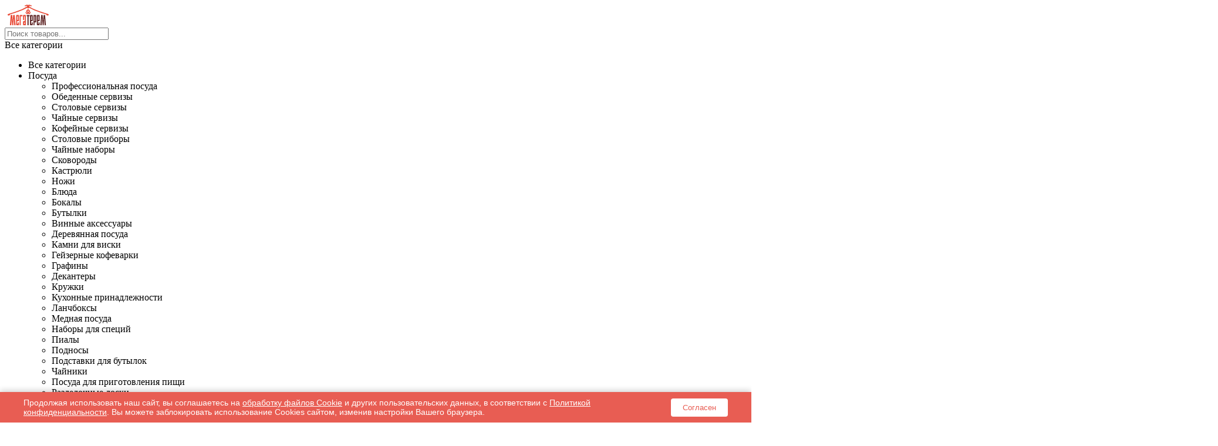

--- FILE ---
content_type: text/html; charset=utf-8
request_url: https://megaterem.ru/podarki/novyy-god/girljandy/bakhroma-svetovaya-4-arlight-ard-edge-pro-34130-arlt_034130/
body_size: 43452
content:
<!DOCTYPE html><html lang="ru" class="no-js"><head prefix="product: http://ogp.me/ns/product#"><meta http-equiv="content-type" content="text/html; charset=utf-8"/><title>Бахрома световая Arlight Ard Edge Pro 34130 ARLT_034130 - купить в интернет-магазине megaterem.ru</title><meta name="description" content="Бахрома световая Arlight Ard Edge Pro 34130 ARLT_034130 производства Россия в каталоге интернет-магазина МегаТерем. &amp;#128666; Доставка по Москве и всей России" /><meta http-equiv='x-dns-prefetch-control' content='on'><link rel='dns-prefetch' href='//www.googletagmanager.com'><link rel='dns-prefetch' href='//mc.yandex.ru'><link rel='dns-prefetch' href='//www.gstatic.com'><link rel="dns-prefetch" href="//code.jivosite.com"><link rel="preconnect" href="//mc.yandex.ru"><link rel="preconnect" href="//code.jivosite.com"><link rel="preconnect" href="//prod-msk-widget-settings-server-api.novofon.ru"><link rel="prefetch" href="/wa-data/public/shop/products/14/webp/data/public/site/themes/megasimple/img/spritesheet.webp" as="image"><meta name="theme-color" content="#f5e3cd"><link rel="shortcut icon" href="/favicon.ico"><link rel="apple-touch-icon" sizes="57x57" href="/apple-icon-57x57.png"><link rel="apple-touch-icon" sizes="60x60" href="/apple-icon-60x60.png"><link rel="apple-touch-icon" sizes="72x72" href="/apple-icon-72x72.png"><link rel="apple-touch-icon" sizes="76x76" href="/apple-icon-76x76.png"><link rel="apple-touch-icon" sizes="114x114" href="/apple-icon-114x114.png"><link rel="apple-touch-icon" sizes="120x120" href="/apple-icon-120x120.png"><link rel="apple-touch-icon" sizes="144x144" href="/apple-icon-144x144.png"><link rel="apple-touch-icon" sizes="152x152" href="/apple-icon-152x152.png"><link rel="apple-touch-icon" sizes="180x180" href="/apple-icon-180x180.png"><link rel="icon" type="image/png" sizes="192x192" href="/android-icon-192x192.png"><link rel="icon" type="image/png" sizes="32x32" href="/favicon-32x32.png"><link rel="icon" type="image/png" sizes="96x96" href="/favicon-96x96.png"><link rel="icon" type="image/png" sizes="16x16" href="/favicon-16x16.png"><link rel="manifest" href="/manifest.json"><link href="/wa-data/public/site/themes/megasimple/trm-main.min.css?v9.1.9.395" rel="stylesheet" type="text/css"><meta name="viewport" content="width=1280"/>


 <meta property="og:type" content="website">
<meta property="og:title" content="Бахрома световая Arlight Ard Edge Pro 34130 ARLT_034130">
<meta property="og:image" content="https://user97152.clients-cdnnow.ru/wa-data/public/shop/products/00/webp/29/54/425429/images/2276058/2276058.750x0.webp">
<meta property="og:url" content="https://megaterem.ru/podarki/novyy-god/girljandy/bakhroma-svetovaya-4-arlight-ard-edge-pro-34130-arlt_034130/">
<meta property="product:price:amount" content="12235">
<meta property="product:price:currency" content="RUB">
<!-- Google tag (gtag.js) -->



    <!-- Google Tag Manager (noscript) -->
    <noscript><iframe src="https://www.googletagmanager.com/ns.html?id=G-X3MBRNJL8W" height="0" width="0" style="display:none;visibility:hidden"></iframe></noscript>
    <!-- End Google Tag Manager (noscript) --> <!-- js -->




<!-- plugin hook: 'frontend_head' -->







  










	
 <link rel="canonical" href="https://megaterem.ru/podarki/novyy-god/girljandy/bakhroma-svetovaya-4-arlight-ard-edge-pro-34130-arlt_034130/">
     <style>.compare-price-line-through .t-icon-ruble { width: 10px; height: 10px; fill: #6e858a; }.product-view-price__old .t-icon-ruble { width: 20px; height: 20px; fill: #a2a2a2; }.product-view-price__base .t-icon-ruble { width: 35px; height: 35px; }.price-comp.nowrap .t-icon-ruble { width: 18px; height: 18px; fill: #f1433f; }.compare-at-price.nowrap .t-icon-ruble { width: 12px; height: 12px; fill: #a2a2a2; }.stock-transparent.nowrap .t-icon-ruble { width: 12px; height: 12px; }.compare-price-econom .t-icon-ruble { fill: #000000; }#cart-flyer .price.nowrap .t-icon-ruble { fill: #f1433f; }.js-product-full-price .t-icon-ruble { width: 12px; height: 12px }.js-product-price .t-icon-ruble { width: 10px; height: 10px; fill: #888; }</style></head><body id="shop" class="big-theme"><div class="wrapper"><header class="header "><div class="header_menu"><div class="container"><div id="wrapper_header_logo">
    <a href="/" id="logo">
      <svg xmlns="http://www.w3.org/2000/svg" xmlns:xlink="http://www.w3.org/1999/xlink" style="isolation:isolate" viewBox="0 0 80 40" width="80px" height="35px"><defs><clipPath id="_clipPath_VsvZfYFDYQqR5oFYRMndobwSKlx5pMkB"><rect width="80" height="40" /></clipPath></defs><g clip-path="url(#_clipPath_VsvZfYFDYQqR5oFYRMndobwSKlx5pMkB)"><g><path d=" M 39.015 0.046 L 39.149 0.073 C 39.287 0.633 39.52 1.176 39.878 1.636 L 39.878 1.636 L 40.067 1.503 Q 40.539 0.96 40.634 0.046 Q 41.324 0.19 42.253 0.099 Q 43.332 0.073 43.845 0.602 Q 45.379 1.323 47.299 1.662 L 46.976 2.139 L 46.085 3.12 Q 44.057 2.858 42.685 1.954 Q 42.258 2.727 41.632 3.305 Q 47.373 7.234 54.451 9.849 Q 59.7 11.982 65.246 13.824 Q 69.755 15.385 74.421 16.791 L 77.255 17.613 C 77.797 17.737 78.325 17.927 78.805 18.207 C 79.168 18.418 79.684 18.727 79.869 19.126 C 80.225 19.896 79.501 20.633 78.818 20.88 C 77.729 21.272 76.303 21.052 75.581 20.103 L 75.581 20.103 L 75.473 19.679 Q 75.612 19.524 75.581 19.202 Q 74.11 18.103 71.83 17.798 Q 67.347 16.848 63.518 15.254 Q 51.277 11.455 41.173 5.557 L 41.12 7.253 L 38.718 7.226 L 38.691 5.557 Q 30.33 10.57 20.232 13.877 Q 12.343 16.756 3.959 19.149 Q 4.341 19.357 4.229 20.05 L 3.932 20.501 Q 3.174 21.161 1.611 21.03 Q 0.662 20.876 0.181 20.262 Q -0.058 19.967 -0.035 19.414 Q 0.092 18.824 0.532 18.54 Q 2.949 17.204 6.091 16.579 Q 12.002 14.832 17.587 12.764 Q 29.094 9.223 38.178 3.305 L 37.179 2.007 Q 35.717 2.876 33.671 3.173 Q 33.624 2.768 33.347 2.59 Q 33.091 2.417 33.104 1.98 Q 33.172 1.676 33.401 1.53 Q 34.935 1.181 36.154 0.523 Q 37.136 -0.155 39.015 0.046 Z  M 39.716 8.578 L 39.932 8.684 L 40.094 8.578 L 43.17 11.598 L 43.953 12.366 C 44.208 12.481 44.327 12.659 44.034 12.817 L 44.034 12.817 L 43.467 13.373 L 41.2 15.599 L 41.821 16.261 L 44.034 14.195 L 44.979 15.122 Q 45.626 15.44 44.979 15.758 L 44.034 16.685 L 42.523 18.116 C 42.396 18.417 42.14 18.617 41.821 18.699 L 41.821 18.699 L 39.878 16.897 C 39.322 17.585 38.665 18.192 37.935 18.699 L 37.935 18.699 L 34.508 15.44 L 35.83 14.195 L 37.989 16.261 L 38.61 15.599 L 36.343 13.373 L 35.776 12.817 C 35.504 12.674 35.583 12.507 35.83 12.393 L 35.83 12.393 L 36.613 11.625 L 39.716 8.578 Z " fill-rule="evenodd" fill="rgb(232,74,55)"/><path d=" M 39.878 11.068 L 41.524 12.631 L 39.932 14.248 L 38.286 12.684 L 39.878 11.068 Z " fill="rgb(254,254,254)"/><path d=" M 6.145 19.971 L 8.978 19.997 L 9.653 28.608 C 9.605 29.653 9.659 30.717 9.923 31.735 L 9.923 31.735 L 10.84 19.971 L 13.674 19.997 L 14.915 34.464 L 15.239 38.279 C 15.341 38.82 15.366 39.373 15.347 39.922 L 15.347 39.922 L 12.891 39.948 C 12.717 39.649 12.734 39.271 12.784 38.941 L 12.784 38.941 L 12.622 36.398 L 11.974 26.224 L 11.893 26.25 C 11.91 27.471 11.851 28.696 11.677 29.906 L 11.677 29.906 L 11.002 39.948 L 8.816 39.922 L 8.142 29.562 L 7.98 27.124 Q 8.111 26.465 7.872 26.171 Q 7.621 33.263 6.954 39.948 L 4.445 39.922 L 5.686 25.19 L 6.145 19.971 Z " fill="rgb(232,74,55)"/><path d=" M 17.425 19.971 L 20.286 19.971 C 21.033 19.84 21.711 19.984 22.007 20.721 C 22.13 21.027 22.129 21.371 22.094 21.693 L 22.094 21.693 L 22.094 23.759 L 22.094 31.92 L 18.694 31.973 L 18.721 37.405 L 19.989 37.378 L 20.016 34.384 C 20.712 34.271 21.713 34.274 22.037 35.033 C 22.18 35.368 22.152 35.757 22.094 36.106 L 22.094 36.106 L 22.094 38.862 C 22.056 39.012 22.003 39.159 21.931 39.298 C 21.582 39.97 21.007 40.067 20.286 39.948 L 20.286 39.948 L 17.479 39.948 L 16.912 39.498 C 16.516 39.063 16.554 38.39 16.643 37.855 L 16.643 37.855 L 16.643 34.464 L 16.643 20.951 C 16.729 20.663 16.878 20.391 17.101 20.183 L 17.101 20.183 L 17.425 19.971 Z " fill="rgb(232,74,55)"/><path d=" M 24.172 19.971 L 28.787 19.997 L 28.76 22.514 L 25.44 22.541 L 25.413 39.948 L 23.335 39.922 L 23.335 25.773 L 23.335 22.223 C 23.23 21.482 23.243 20.535 23.956 20.077 L 23.956 20.077 L 24.172 19.971 Z " fill="rgb(232,74,55)"/><path d=" M 30.865 19.971 L 33.725 19.971 Q 34.941 19.757 35.263 20.421 Q 35.708 21.018 35.533 22.223 L 35.533 25.773 L 35.533 39.922 L 30.919 39.948 L 30.514 39.71 C 29.892 39.147 29.952 38.175 30.082 37.431 L 30.082 37.431 L 30.082 32.821 C 30.325 32.178 30.704 31.831 31.403 31.873 C 31.458 31.876 31.512 31.885 31.566 31.894 L 31.566 31.894 L 33.428 31.867 L 33.401 22.514 L 32.133 22.541 L 32.106 29.88 Q 30.668 30.126 30.19 29.43 Q 30.005 29.161 30.082 28.635 L 30.082 27.098 L 30.082 20.898 C 30.174 20.599 30.342 20.324 30.595 20.13 L 30.595 20.13 L 30.865 19.971 Z " fill="rgb(232,74,55)"/><path d=" M 37.072 19.971 L 42.496 19.997 L 42.469 22.514 L 40.823 22.541 L 40.796 39.948 L 38.718 39.922 L 38.691 22.514 L 37.045 22.488 L 37.072 19.971 Z " fill="rgb(100,45,45)"/><path d=" M 44.304 19.971 L 47.165 19.971 Q 48.323 19.76 48.649 20.368 Q 49.07 20.803 48.973 21.746 L 48.973 23.812 L 48.973 31.92 L 45.572 31.973 L 45.599 37.405 L 46.868 37.378 L 46.895 34.384 Q 48.354 34.143 48.811 34.888 Q 49.102 35.29 48.973 36.106 L 48.973 38.809 C 48.885 39.226 48.656 39.695 48.244 39.889 C 47.914 40.044 47.512 40.009 47.165 39.948 L 47.165 39.948 L 44.358 39.948 L 43.899 39.657 C 43.367 39.145 43.374 38.314 43.467 37.643 L 43.467 37.643 L 43.467 34.358 L 43.467 21.163 C 43.531 20.765 43.703 20.381 44.034 20.13 L 44.034 20.13 L 44.304 19.971 Z " fill="rgb(100,45,45)"/><path d=" M 50.241 19.971 L 53.641 19.971 C 54.054 19.895 54.515 19.849 54.917 20 C 55.619 20.265 55.746 21.109 55.665 21.746 L 55.665 21.746 L 55.665 24.077 L 55.665 33.404 C 55.59 33.706 55.443 33.992 55.209 34.204 C 54.914 34.47 54.576 34.508 54.181 34.437 L 54.181 34.437 L 52.319 34.464 L 52.292 39.948 L 50.214 39.922 L 50.241 19.971 Z " fill="rgb(100,45,45)"/><path d=" M 57.743 19.971 L 60.604 19.971 Q 61.763 19.76 62.088 20.368 Q 62.497 20.841 62.412 21.799 L 62.412 23.812 L 62.412 31.92 L 59.012 31.973 L 59.039 37.405 L 60.307 37.378 L 60.334 34.384 Q 61.794 34.143 62.25 34.888 Q 62.53 35.328 62.412 36.159 L 62.412 38.756 C 62.324 39.177 62.105 39.691 61.684 39.889 C 61.353 40.044 60.952 40.009 60.604 39.948 L 60.604 39.948 L 57.797 39.948 L 57.284 39.604 C 56.819 39.119 56.824 38.366 56.907 37.749 L 56.907 37.749 L 56.907 34.411 L 56.907 21.11 C 56.99 20.706 57.186 20.327 57.527 20.077 L 57.527 20.077 L 57.743 19.971 Z " fill="rgb(100,45,45)"/><path d=" M 65.354 19.971 L 68.187 19.997 L 69.078 31.576 L 69.159 31.549 C 69.365 27.684 69.658 23.822 70.049 19.971 L 70.049 19.971 L 72.883 19.997 L 74.556 39.922 L 72.046 39.948 L 71.399 29.827 L 71.237 27.283 C 71.258 26.876 71.239 26.46 71.129 26.065 L 71.129 26.065 L 70.211 39.948 L 68.025 39.922 L 67.351 29.774 C 67.389 28.516 67.326 27.249 67.081 26.012 L 67.081 26.012 L 66.163 39.948 L 63.653 39.922 L 64.517 29.536 Q 64.865 27.652 64.841 25.402 Q 64.962 25.336 64.895 25.084 L 64.976 24.104 L 65.219 21.269 C 65.201 20.834 65.228 20.39 65.354 19.971 L 65.354 19.971 Z " fill="rgb(100,45,45)"/><path d=" M 18.721 22.514 L 19.989 22.541 L 19.962 29.827 L 18.694 29.8 L 18.721 22.514 Z  M 45.599 22.514 L 46.868 22.541 L 46.841 29.827 L 45.572 29.8 L 45.599 22.514 Z  M 52.346 22.514 L 53.56 22.541 L 53.533 31.894 L 52.319 31.867 L 52.346 22.514 Z  M 59.039 22.514 L 60.307 22.541 L 60.28 29.827 L 59.012 29.8 L 59.039 22.514 Z  M 32.16 34.437 L 33.428 34.464 L 33.401 37.405 L 32.133 37.378 L 32.16 34.437 Z " fill-rule="evenodd" fill="rgb(254,254,254)"/></g></g></svg>
    </a>
</div>
<div class="terem-search"><div class="js-searchpro__field-wrapper" id="searchpro-field-wrapper-69735fe263429" >
		<div class="js-searchpro__field">
	<div class="searchpro__field">
	<div class="searchpro__field-container js-searchpro__field-container">
		<div class="searchpro__field-input-container">
			<input class="searchpro__field-input js-searchpro__field-input" autocomplete="off"
			       placeholder="Поиск товаров..."/>
			<div class="searchpro__field-clear-button js-searchpro__field-clear-button" style="display: none;"></div>
		</div>
					
			
						<div class="searchpro__field-categories-container">
				<input type="hidden" name="category_id"
				       value="0"
				       class="js-searchpro__field-category-input"/>
				<div class="searchpro__field-categories-label js-searchpro__field-category-selector">
                    <span id="category_field_txt">
                        	                        Все категории
                                            </span>
										<i class="icon-menu mobile-category-search"></i>
				</div>
				<ul class="searchpro__field-categories-list js-searchpro__field-categories-list">
					<li class="js-searchpro__field-category searchpro__field-category searchpro__field-category-all selected"
					    data-id="0">Все категории
					</li>
					
																<li class="js-searchpro__field-category searchpro__field-category" data-id="1478"
						    title="Посуда">
							<span>
								Посуда
							</span>
						</li>
																																<ul class="searchpro__field-subcategories-list">
																	<li class="js-searchpro__field-category searchpro__field-subcategory"
									    data-id="5304" title="Профессиональная посуда">
										<span>
											Профессиональная посуда
										</span>
									</li>
																										<li class="js-searchpro__field-category searchpro__field-subcategory"
									    data-id="1498" title="Обеденные сервизы">
										<span>
											Обеденные сервизы
										</span>
									</li>
																										<li class="js-searchpro__field-category searchpro__field-subcategory"
									    data-id="2524" title="Столовые сервизы">
										<span>
											Столовые сервизы
										</span>
									</li>
																										<li class="js-searchpro__field-category searchpro__field-subcategory"
									    data-id="1552" title="Чайные сервизы">
										<span>
											Чайные сервизы
										</span>
									</li>
																										<li class="js-searchpro__field-category searchpro__field-subcategory"
									    data-id="1480" title="Кофейные сервизы">
										<span>
											Кофейные сервизы
										</span>
									</li>
																										<li class="js-searchpro__field-category searchpro__field-subcategory"
									    data-id="1537" title="Столовые приборы">
										<span>
											Столовые приборы
										</span>
									</li>
																										<li class="js-searchpro__field-category searchpro__field-subcategory"
									    data-id="1742" title="Чайные наборы">
										<span>
											Чайные наборы
										</span>
									</li>
																										<li class="js-searchpro__field-category searchpro__field-subcategory"
									    data-id="1660" title="Сковороды">
										<span>
											Сковороды
										</span>
									</li>
																										<li class="js-searchpro__field-category searchpro__field-subcategory"
									    data-id="1504" title="Кастрюли">
										<span>
											Кастрюли
										</span>
									</li>
																										<li class="js-searchpro__field-category searchpro__field-subcategory"
									    data-id="1669" title="Ножи">
										<span>
											Ножи
										</span>
									</li>
																										<li class="js-searchpro__field-category searchpro__field-subcategory"
									    data-id="1507" title="Блюда">
										<span>
											Блюда
										</span>
									</li>
																										<li class="js-searchpro__field-category searchpro__field-subcategory"
									    data-id="3977" title="Бокалы">
										<span>
											Бокалы
										</span>
									</li>
																										<li class="js-searchpro__field-category searchpro__field-subcategory"
									    data-id="3929" title="Бутылки">
										<span>
											Бутылки
										</span>
									</li>
																										<li class="js-searchpro__field-category searchpro__field-subcategory"
									    data-id="1993" title="Винные аксессуары">
										<span>
											Винные аксессуары
										</span>
									</li>
																										<li class="js-searchpro__field-category searchpro__field-subcategory"
									    data-id="6442" title="Деревянная посуда">
										<span>
											Деревянная посуда
										</span>
									</li>
																										<li class="js-searchpro__field-category searchpro__field-subcategory"
									    data-id="4866" title="Камни для виски">
										<span>
											Камни для виски
										</span>
									</li>
																										<li class="js-searchpro__field-category searchpro__field-subcategory"
									    data-id="1685" title="Гейзерные кофеварки">
										<span>
											Гейзерные кофеварки
										</span>
									</li>
																										<li class="js-searchpro__field-category searchpro__field-subcategory"
									    data-id="5466" title="Графины">
										<span>
											Графины
										</span>
									</li>
																										<li class="js-searchpro__field-category searchpro__field-subcategory"
									    data-id="5581" title="Декантеры">
										<span>
											Декантеры
										</span>
									</li>
																										<li class="js-searchpro__field-category searchpro__field-subcategory"
									    data-id="1481" title="Кружки">
										<span>
											Кружки
										</span>
									</li>
																										<li class="js-searchpro__field-category searchpro__field-subcategory"
									    data-id="1485" title="Кухонные принадлежности">
										<span>
											Кухонные принадлежности
										</span>
									</li>
																										<li class="js-searchpro__field-category searchpro__field-subcategory"
									    data-id="5459" title="Ланчбоксы">
										<span>
											Ланчбоксы
										</span>
									</li>
																										<li class="js-searchpro__field-category searchpro__field-subcategory"
									    data-id="5751" title="Медная посуда">
										<span>
											Медная посуда
										</span>
									</li>
																										<li class="js-searchpro__field-category searchpro__field-subcategory"
									    data-id="1492" title="Наборы для специй">
										<span>
											Наборы для специй
										</span>
									</li>
																										<li class="js-searchpro__field-category searchpro__field-subcategory"
									    data-id="6449" title="Пиалы">
										<span>
											Пиалы
										</span>
									</li>
																										<li class="js-searchpro__field-category searchpro__field-subcategory"
									    data-id="1523" title="Подносы">
										<span>
											Подносы
										</span>
									</li>
																										<li class="js-searchpro__field-category searchpro__field-subcategory"
									    data-id="1823" title="Подставки для бутылок">
										<span>
											Подставки для бутылок
										</span>
									</li>
																										<li class="js-searchpro__field-category searchpro__field-subcategory"
									    data-id="1740" title="Чайники">
										<span>
											Чайники
										</span>
									</li>
																										<li class="js-searchpro__field-category searchpro__field-subcategory"
									    data-id="1501" title="Посуда для приготовления пищи">
										<span>
											Посуда для приготовления пищи
										</span>
									</li>
																										<li class="js-searchpro__field-category searchpro__field-subcategory"
									    data-id="1633" title="Разделочные доски">
										<span>
											Разделочные доски
										</span>
									</li>
																										<li class="js-searchpro__field-category searchpro__field-subcategory"
									    data-id="3978" title="Рюмки">
										<span>
											Рюмки
										</span>
									</li>
																										<li class="js-searchpro__field-category searchpro__field-subcategory"
									    data-id="1528" title="Салатники">
										<span>
											Салатники
										</span>
									</li>
																										<li class="js-searchpro__field-category searchpro__field-subcategory"
									    data-id="1529" title="Салфетницы">
										<span>
											Салфетницы
										</span>
									</li>
																										<li class="js-searchpro__field-category searchpro__field-subcategory"
									    data-id="1530" title="Сахарницы">
										<span>
											Сахарницы
										</span>
									</li>
																										<li class="js-searchpro__field-category searchpro__field-subcategory"
									    data-id="6280" title="Солонки">
										<span>
											Солонки
										</span>
									</li>
																										<li class="js-searchpro__field-category searchpro__field-subcategory"
									    data-id="3979" title="Стаканы">
										<span>
											Стаканы
										</span>
									</li>
																										<li class="js-searchpro__field-category searchpro__field-subcategory"
									    data-id="1508" title="Вазы для фруктов">
										<span>
											Вазы для фруктов
										</span>
									</li>
																										<li class="js-searchpro__field-category searchpro__field-subcategory"
									    data-id="1512" title="Конфетницы">
										<span>
											Конфетницы
										</span>
									</li>
																										<li class="js-searchpro__field-category searchpro__field-subcategory"
									    data-id="1739" title="Кофейники">
										<span>
											Кофейники
										</span>
									</li>
																										<li class="js-searchpro__field-category searchpro__field-subcategory"
									    data-id="1514" title="Кувшины">
										<span>
											Кувшины
										</span>
									</li>
																										<li class="js-searchpro__field-category searchpro__field-subcategory"
									    data-id="1516" title="Менажницы">
										<span>
											Менажницы
										</span>
									</li>
																										<li class="js-searchpro__field-category searchpro__field-subcategory"
									    data-id="6673" title="Кассероли">
										<span>
											Кассероли
										</span>
									</li>
																										<li class="js-searchpro__field-category searchpro__field-subcategory"
									    data-id="1532" title="Супницы">
										<span>
											Супницы
										</span>
									</li>
																										<li class="js-searchpro__field-category searchpro__field-subcategory"
									    data-id="1941" title="Корзины">
										<span>
											Корзины
										</span>
									</li>
																										<li class="js-searchpro__field-category searchpro__field-subcategory"
									    data-id="1672" title="Приборы для сервировки стола">
										<span>
											Приборы для сервировки стола
										</span>
									</li>
																										<li class="js-searchpro__field-category searchpro__field-subcategory"
									    data-id="1506" title="Предметы сервировки стола">
										<span>
											Предметы сервировки стола
										</span>
									</li>
																										<li class="js-searchpro__field-category searchpro__field-subcategory"
									    data-id="1534" title="Тарелки">
										<span>
											Тарелки
										</span>
									</li>
																										<li class="js-searchpro__field-category searchpro__field-subcategory"
									    data-id="1671" title="Турки">
										<span>
											Турки
										</span>
									</li>
																										<li class="js-searchpro__field-category searchpro__field-subcategory"
									    data-id="1541" title="Фужеры">
										<span>
											Фужеры
										</span>
									</li>
																										<li class="js-searchpro__field-category searchpro__field-subcategory"
									    data-id="1496" title="Хлебницы">
										<span>
											Хлебницы
										</span>
									</li>
																										<li class="js-searchpro__field-category searchpro__field-subcategory"
									    data-id="1536" title="Заварочные чайники">
										<span>
											Заварочные чайники
										</span>
									</li>
																										<li class="js-searchpro__field-category searchpro__field-subcategory"
									    data-id="1642" title="Посуда для чая">
										<span>
											Посуда для чая
										</span>
									</li>
																										<li class="js-searchpro__field-category searchpro__field-subcategory"
									    data-id="1551" title="Штофы">
										<span>
											Штофы
										</span>
									</li>
																										<li class="js-searchpro__field-category searchpro__field-subcategory"
									    data-id="6672" title="Барная посуда">
										<span>
											Барная посуда
										</span>
									</li>
																										<li class="js-searchpro__field-category searchpro__field-subcategory"
									    data-id="6215" title="Посуда из белого фарфора">
										<span>
											Посуда из белого фарфора
										</span>
									</li>
																										<li class="js-searchpro__field-category searchpro__field-subcategory"
									    data-id="6417" title="Темная посуда">
										<span>
											Темная посуда
										</span>
									</li>
																										<li class="js-searchpro__field-category searchpro__field-subcategory"
									    data-id="6173" title="Посуда в кредит">
										<span>
											Посуда в кредит
										</span>
									</li>
																										<li class="js-searchpro__field-category searchpro__field-subcategory"
									    data-id="6517" title="Однотонная посуда">
										<span>
											Однотонная посуда
										</span>
									</li>
																										<li class="js-searchpro__field-category searchpro__field-subcategory"
									    data-id="6156" title="Посуда в рассрочку">
										<span>
											Посуда в рассрочку
										</span>
									</li>
																										<li class="js-searchpro__field-category searchpro__field-subcategory"
									    data-id="5455" title="Пластиковая посуда">
										<span>
											Пластиковая посуда
										</span>
									</li>
																										<li class="js-searchpro__field-category searchpro__field-subcategory"
									    data-id="6522" title="Посуда как в ИКЕА">
										<span>
											Посуда как в ИКЕА
										</span>
									</li>
																								</ul>
											
																	<li class="js-searchpro__field-category searchpro__field-category" data-id="3996"
						    title="Дизайнерская коллекция">
							<span>
								Дизайнерская коллекция
							</span>
						</li>
																																<ul class="searchpro__field-subcategories-list">
																	<li class="js-searchpro__field-category searchpro__field-subcategory"
									    data-id="4001" title="Дизайнерская посуда">
										<span>
											Дизайнерская посуда
										</span>
									</li>
																										<li class="js-searchpro__field-category searchpro__field-subcategory"
									    data-id="4000" title="Дизайнерские предметы интерьера">
										<span>
											Дизайнерские предметы интерьера
										</span>
									</li>
																										<li class="js-searchpro__field-category searchpro__field-subcategory"
									    data-id="4002" title="Дизайнерские светильники">
										<span>
											Дизайнерские светильники
										</span>
									</li>
																										<li class="js-searchpro__field-category searchpro__field-subcategory"
									    data-id="4003" title="Дизайнерский текстиль">
										<span>
											Дизайнерский текстиль
										</span>
									</li>
																										<li class="js-searchpro__field-category searchpro__field-subcategory"
									    data-id="3999" title="Дизайнерская мебель">
										<span>
											Дизайнерская мебель
										</span>
									</li>
																										<li class="js-searchpro__field-category searchpro__field-subcategory"
									    data-id="3998" title="Дизайнерские подарки и сувениры">
										<span>
											Дизайнерские подарки и сувениры
										</span>
									</li>
																										<li class="js-searchpro__field-category searchpro__field-subcategory"
									    data-id="4005" title="Дизайнерские шкуры и меховые изделия">
										<span>
											Дизайнерские шкуры и меховые изделия
										</span>
									</li>
																										<li class="js-searchpro__field-category searchpro__field-subcategory"
									    data-id="4004" title="Ароматы для дома">
										<span>
											Ароматы для дома
										</span>
									</li>
																								</ul>
											
																	<li class="js-searchpro__field-category searchpro__field-category" data-id="1885"
						    title="Оригинальные подарки">
							<span>
								Оригинальные подарки
							</span>
						</li>
																																<ul class="searchpro__field-subcategories-list">
																	<li class="js-searchpro__field-category searchpro__field-subcategory"
									    data-id="2474" title="Оригинальные подарки на Новый Год">
										<span>
											Оригинальные подарки на Новый Год
										</span>
									</li>
																										<li class="js-searchpro__field-category searchpro__field-subcategory"
									    data-id="3008" title="Подарки с кристаллами Сваровски">
										<span>
											Подарки с кристаллами Сваровски
										</span>
									</li>
																										<li class="js-searchpro__field-category searchpro__field-subcategory"
									    data-id="1890" title="Подарочные наборы">
										<span>
											Подарочные наборы
										</span>
									</li>
																										<li class="js-searchpro__field-category searchpro__field-subcategory"
									    data-id="5993" title="Подарки учителю на выпускной">
										<span>
											Подарки учителю на выпускной
										</span>
									</li>
																										<li class="js-searchpro__field-category searchpro__field-subcategory"
									    data-id="1690" title="Настольные игры">
										<span>
											Настольные игры
										</span>
									</li>
																										<li class="js-searchpro__field-category searchpro__field-subcategory"
									    data-id="1582" title="Статуэтки">
										<span>
											Статуэтки
										</span>
									</li>
																										<li class="js-searchpro__field-category searchpro__field-subcategory"
									    data-id="1899" title="Мини-гольф">
										<span>
											Мини-гольф
										</span>
									</li>
																										<li class="js-searchpro__field-category searchpro__field-subcategory"
									    data-id="1919" title="Шуточные медали">
										<span>
											Шуточные медали
										</span>
									</li>
																										<li class="js-searchpro__field-category searchpro__field-subcategory"
									    data-id="1886" title="Шуточные ордена">
										<span>
											Шуточные ордена
										</span>
									</li>
																										<li class="js-searchpro__field-category searchpro__field-subcategory"
									    data-id="1888" title="Обереги">
										<span>
											Обереги
										</span>
									</li>
																										<li class="js-searchpro__field-category searchpro__field-subcategory"
									    data-id="1944" title="Декоративные украшения">
										<span>
											Декоративные украшения
										</span>
									</li>
																										<li class="js-searchpro__field-category searchpro__field-subcategory"
									    data-id="3991" title="Подарки с восточной тематикой">
										<span>
											Подарки с восточной тематикой
										</span>
									</li>
																										<li class="js-searchpro__field-category searchpro__field-subcategory"
									    data-id="5804" title="Мешочки для подарков">
										<span>
											Мешочки для подарков
										</span>
									</li>
																										<li class="js-searchpro__field-category searchpro__field-subcategory"
									    data-id="6177" title="Шарики воздушные">
										<span>
											Шарики воздушные
										</span>
									</li>
																										<li class="js-searchpro__field-category searchpro__field-subcategory"
									    data-id="1877" title="Сувениры к свадьбе">
										<span>
											Сувениры к свадьбе
										</span>
									</li>
																										<li class="js-searchpro__field-category searchpro__field-subcategory"
									    data-id="1983" title="Футляры для очков">
										<span>
											Футляры для очков
										</span>
									</li>
																										<li class="js-searchpro__field-category searchpro__field-subcategory"
									    data-id="1923" title="Чехлы для телефонов и планшетов">
										<span>
											Чехлы для телефонов и планшетов
										</span>
									</li>
																										<li class="js-searchpro__field-category searchpro__field-subcategory"
									    data-id="1942" title="Подарочные пакеты">
										<span>
											Подарочные пакеты
										</span>
									</li>
																										<li class="js-searchpro__field-category searchpro__field-subcategory"
									    data-id="4497" title="Подарочные коробки">
										<span>
											Подарочные коробки
										</span>
									</li>
																										<li class="js-searchpro__field-category searchpro__field-subcategory"
									    data-id="1936" title="Магнитики">
										<span>
											Магнитики
										</span>
									</li>
																										<li class="js-searchpro__field-category searchpro__field-subcategory"
									    data-id="2000" title="Подарки на 8 марта">
										<span>
											Подарки на 8 марта
										</span>
									</li>
																										<li class="js-searchpro__field-category searchpro__field-subcategory"
									    data-id="1998" title="Подарки на 14 февраля">
										<span>
											Подарки на 14 февраля
										</span>
									</li>
																								</ul>
											
																	<li class="js-searchpro__field-category searchpro__field-category" data-id="1800"
						    title="Домашний текстиль">
							<span>
								Домашний текстиль
							</span>
						</li>
																																<ul class="searchpro__field-subcategories-list">
																	<li class="js-searchpro__field-category searchpro__field-subcategory"
									    data-id="6675" title="Ткань мебельная">
										<span>
											Ткань мебельная
										</span>
									</li>
																										<li class="js-searchpro__field-category searchpro__field-subcategory"
									    data-id="1802" title="Постельное белье">
										<span>
											Постельное белье
										</span>
									</li>
																										<li class="js-searchpro__field-category searchpro__field-subcategory"
									    data-id="1804" title="Одеяла">
										<span>
											Одеяла
										</span>
									</li>
																										<li class="js-searchpro__field-category searchpro__field-subcategory"
									    data-id="2758" title="Диванные подушки">
										<span>
											Диванные подушки
										</span>
									</li>
																										<li class="js-searchpro__field-category searchpro__field-subcategory"
									    data-id="1805" title="Подушки">
										<span>
											Подушки
										</span>
									</li>
																										<li class="js-searchpro__field-category searchpro__field-subcategory"
									    data-id="1862" title="Покрывала">
										<span>
											Покрывала
										</span>
									</li>
																										<li class="js-searchpro__field-category searchpro__field-subcategory"
									    data-id="1834" title="Ковры и ковровые дорожки">
										<span>
											Ковры и ковровые дорожки
										</span>
									</li>
																										<li class="js-searchpro__field-category searchpro__field-subcategory"
									    data-id="1803" title="Пледы">
										<span>
											Пледы
										</span>
									</li>
																										<li class="js-searchpro__field-category searchpro__field-subcategory"
									    data-id="1843" title="Шторы">
										<span>
											Шторы
										</span>
									</li>
																										<li class="js-searchpro__field-category searchpro__field-subcategory"
									    data-id="1807" title="Скатерти">
										<span>
											Скатерти
										</span>
									</li>
																										<li class="js-searchpro__field-category searchpro__field-subcategory"
									    data-id="1806" title="Полотенца">
										<span>
											Полотенца
										</span>
									</li>
																										<li class="js-searchpro__field-category searchpro__field-subcategory"
									    data-id="1857" title="Сидушки на стулья">
										<span>
											Сидушки на стулья
										</span>
									</li>
																										<li class="js-searchpro__field-category searchpro__field-subcategory"
									    data-id="6492" title="Халаты домашние">
										<span>
											Халаты домашние
										</span>
									</li>
																										<li class="js-searchpro__field-category searchpro__field-subcategory"
									    data-id="1808" title="Махровые халаты">
										<span>
											Махровые халаты
										</span>
									</li>
																										<li class="js-searchpro__field-category searchpro__field-subcategory"
									    data-id="1849" title="Фартуки">
										<span>
											Фартуки
										</span>
									</li>
																										<li class="js-searchpro__field-category searchpro__field-subcategory"
									    data-id="4902" title="Декоративные наволочки">
										<span>
											Декоративные наволочки
										</span>
									</li>
																										<li class="js-searchpro__field-category searchpro__field-subcategory"
									    data-id="1859" title="Декоративные салфетки">
										<span>
											Декоративные салфетки
										</span>
									</li>
																								</ul>
											
																	<li class="js-searchpro__field-category searchpro__field-category" data-id="1556"
						    title="Предметы интерьера">
							<span>
								Предметы интерьера
							</span>
						</li>
																																<ul class="searchpro__field-subcategories-list">
																	<li class="js-searchpro__field-category searchpro__field-subcategory"
									    data-id="6717" title="Доски гладильные">
										<span>
											Доски гладильные
										</span>
									</li>
																										<li class="js-searchpro__field-category searchpro__field-subcategory"
									    data-id="6659" title="Пленки на окна">
										<span>
											Пленки на окна
										</span>
									</li>
																										<li class="js-searchpro__field-category searchpro__field-subcategory"
									    data-id="5988" title="Вешалки гардеробные">
										<span>
											Вешалки гардеробные
										</span>
									</li>
																										<li class="js-searchpro__field-category searchpro__field-subcategory"
									    data-id="6416" title="Декоративные головы животных">
										<span>
											Декоративные головы животных
										</span>
									</li>
																										<li class="js-searchpro__field-category searchpro__field-subcategory"
									    data-id="5973" title="Вешалки для костюмов">
										<span>
											Вешалки для костюмов
										</span>
									</li>
																										<li class="js-searchpro__field-category searchpro__field-subcategory"
									    data-id="5972" title="Вешалки напольные">
										<span>
											Вешалки напольные
										</span>
									</li>
																										<li class="js-searchpro__field-category searchpro__field-subcategory"
									    data-id="1558" title="Вазы">
										<span>
											Вазы
										</span>
									</li>
																										<li class="js-searchpro__field-category searchpro__field-subcategory"
									    data-id="1560" title="Декоративная посуда">
										<span>
											Декоративная посуда
										</span>
									</li>
																										<li class="js-searchpro__field-category searchpro__field-subcategory"
									    data-id="1569" title="Декоративные тарелки">
										<span>
											Декоративные тарелки
										</span>
									</li>
																										<li class="js-searchpro__field-category searchpro__field-subcategory"
									    data-id="1557" title="Декоративные блюда">
										<span>
											Декоративные блюда
										</span>
									</li>
																										<li class="js-searchpro__field-category searchpro__field-subcategory"
									    data-id="1572" title="Декоративные цветы">
										<span>
											Декоративные цветы
										</span>
									</li>
																										<li class="js-searchpro__field-category searchpro__field-subcategory"
									    data-id="1574" title="Картины">
										<span>
											Картины
										</span>
									</li>
																										<li class="js-searchpro__field-category searchpro__field-subcategory"
									    data-id="2002" title="Панно настенные">
										<span>
											Панно настенные
										</span>
									</li>
																										<li class="js-searchpro__field-category searchpro__field-subcategory"
									    data-id="2004" title="Постеры">
										<span>
											Постеры
										</span>
									</li>
																										<li class="js-searchpro__field-category searchpro__field-subcategory"
									    data-id="1584" title="Интерьерные часы">
										<span>
											Интерьерные часы
										</span>
									</li>
																										<li class="js-searchpro__field-category searchpro__field-subcategory"
									    data-id="1579" title="Подсвечники">
										<span>
											Подсвечники
										</span>
									</li>
																										<li class="js-searchpro__field-category searchpro__field-subcategory"
									    data-id="2003" title="Гобелены">
										<span>
											Гобелены
										</span>
									</li>
																										<li class="js-searchpro__field-category searchpro__field-subcategory"
									    data-id="1573" title="Зеркала">
										<span>
											Зеркала
										</span>
									</li>
																										<li class="js-searchpro__field-category searchpro__field-subcategory"
									    data-id="3984" title="Минибары">
										<span>
											Минибары
										</span>
									</li>
																										<li class="js-searchpro__field-category searchpro__field-subcategory"
									    data-id="1587" title="Шкатулки">
										<span>
											Шкатулки
										</span>
									</li>
																										<li class="js-searchpro__field-category searchpro__field-subcategory"
									    data-id="1909" title="Ключницы">
										<span>
											Ключницы
										</span>
									</li>
																										<li class="js-searchpro__field-category searchpro__field-subcategory"
									    data-id="2956" title="Кашпо">
										<span>
											Кашпо
										</span>
									</li>
																										<li class="js-searchpro__field-category searchpro__field-subcategory"
									    data-id="1821" title="Домашние свечи">
										<span>
											Домашние свечи
										</span>
									</li>
																										<li class="js-searchpro__field-category searchpro__field-subcategory"
									    data-id="1644" title="Рамки для фотографий">
										<span>
											Рамки для фотографий
										</span>
									</li>
																										<li class="js-searchpro__field-category searchpro__field-subcategory"
									    data-id="2208" title="Альбомы для фотографий">
										<span>
											Альбомы для фотографий
										</span>
									</li>
																										<li class="js-searchpro__field-category searchpro__field-subcategory"
									    data-id="1907" title="Иконы">
										<span>
											Иконы
										</span>
									</li>
																										<li class="js-searchpro__field-category searchpro__field-subcategory"
									    data-id="1559" title="Глобусы настольные">
										<span>
											Глобусы настольные
										</span>
									</li>
																										<li class="js-searchpro__field-category searchpro__field-subcategory"
									    data-id="4254" title="Ароматические диффузоры">
										<span>
											Ароматические диффузоры
										</span>
									</li>
																										<li class="js-searchpro__field-category searchpro__field-subcategory"
									    data-id="1939" title="Ложки для обуви">
										<span>
											Ложки для обуви
										</span>
									</li>
																										<li class="js-searchpro__field-category searchpro__field-subcategory"
									    data-id="4182" title="Коврики в прихожую">
										<span>
											Коврики в прихожую
										</span>
									</li>
																										<li class="js-searchpro__field-category searchpro__field-subcategory"
									    data-id="1893" title="Корзины для белья">
										<span>
											Корзины для белья
										</span>
									</li>
																										<li class="js-searchpro__field-category searchpro__field-subcategory"
									    data-id="4998" title="Корзины для хранения">
										<span>
											Корзины для хранения
										</span>
									</li>
																										<li class="js-searchpro__field-category searchpro__field-subcategory"
									    data-id="1892" title="Крючки настенные">
										<span>
											Крючки настенные
										</span>
									</li>
																										<li class="js-searchpro__field-category searchpro__field-subcategory"
									    data-id="5486" title="Лейки для растений">
										<span>
											Лейки для растений
										</span>
									</li>
																										<li class="js-searchpro__field-category searchpro__field-subcategory"
									    data-id="1911" title="Подставки для зонтов">
										<span>
											Подставки для зонтов
										</span>
									</li>
																										<li class="js-searchpro__field-category searchpro__field-subcategory"
									    data-id="1884" title="Подставки для книг">
										<span>
											Подставки для книг
										</span>
									</li>
																										<li class="js-searchpro__field-category searchpro__field-subcategory"
									    data-id="3986" title="Подставки для тарелок">
										<span>
											Подставки для тарелок
										</span>
									</li>
																										<li class="js-searchpro__field-category searchpro__field-subcategory"
									    data-id="1869" title="Подставки для украшений">
										<span>
											Подставки для украшений
										</span>
									</li>
																										<li class="js-searchpro__field-category searchpro__field-subcategory"
									    data-id="5499" title="Органайзеры для дома">
										<span>
											Органайзеры для дома
										</span>
									</li>
																										<li class="js-searchpro__field-category searchpro__field-subcategory"
									    data-id="1855" title="Ящики для хранения">
										<span>
											Ящики для хранения
										</span>
									</li>
																										<li class="js-searchpro__field-category searchpro__field-subcategory"
									    data-id="3783" title="Стопперы для окон и дверей">
										<span>
											Стопперы для окон и дверей
										</span>
									</li>
																										<li class="js-searchpro__field-category searchpro__field-subcategory"
									    data-id="1917" title="Ручки дверные">
										<span>
											Ручки дверные
										</span>
									</li>
																										<li class="js-searchpro__field-category searchpro__field-subcategory"
									    data-id="1848" title="Флаконы для духов и жидкого мыла">
										<span>
											Флаконы для духов и жидкого мыла
										</span>
									</li>
																										<li class="js-searchpro__field-category searchpro__field-subcategory"
									    data-id="1822" title="Шкуры натуральные">
										<span>
											Шкуры натуральные
										</span>
									</li>
																										<li class="js-searchpro__field-category searchpro__field-subcategory"
									    data-id="1874" title="Аксессуары для ванных комнат">
										<span>
											Аксессуары для ванных комнат
										</span>
									</li>
																										<li class="js-searchpro__field-category searchpro__field-subcategory"
									    data-id="1975" title="Аксессуары для туалета">
										<span>
											Аксессуары для туалета
										</span>
									</li>
																										<li class="js-searchpro__field-category searchpro__field-subcategory"
									    data-id="2653" title="Чистящие средства">
										<span>
											Чистящие средства
										</span>
									</li>
																										<li class="js-searchpro__field-category searchpro__field-subcategory"
									    data-id="2655" title="Аксессуары для уборки">
										<span>
											Аксессуары для уборки
										</span>
									</li>
																								</ul>
											
																	<li class="js-searchpro__field-category searchpro__field-category" data-id="1828"
						    title="Мебель">
							<span>
								Мебель
							</span>
						</li>
																																<ul class="searchpro__field-subcategories-list">
																	<li class="js-searchpro__field-category searchpro__field-subcategory"
									    data-id="2376" title="Мебель по принадлежности к комнате">
										<span>
											Мебель по принадлежности к комнате
										</span>
									</li>
																										<li class="js-searchpro__field-category searchpro__field-subcategory"
									    data-id="6168" title="Мебель в кредит">
										<span>
											Мебель в кредит
										</span>
									</li>
																										<li class="js-searchpro__field-category searchpro__field-subcategory"
									    data-id="1878" title="Банкетки">
										<span>
											Банкетки
										</span>
									</li>
																										<li class="js-searchpro__field-category searchpro__field-subcategory"
									    data-id="4956" title="Барные стулья">
										<span>
											Барные стулья
										</span>
									</li>
																										<li class="js-searchpro__field-category searchpro__field-subcategory"
									    data-id="2372" title="Буфеты">
										<span>
											Буфеты
										</span>
									</li>
																										<li class="js-searchpro__field-category searchpro__field-subcategory"
									    data-id="1829" title="Диваны">
										<span>
											Диваны
										</span>
									</li>
																										<li class="js-searchpro__field-category searchpro__field-subcategory"
									    data-id="1832" title="Кресла">
										<span>
											Кресла
										</span>
									</li>
																										<li class="js-searchpro__field-category searchpro__field-subcategory"
									    data-id="2373" title="Кровати">
										<span>
											Кровати
										</span>
									</li>
																										<li class="js-searchpro__field-category searchpro__field-subcategory"
									    data-id="1831" title="Комоды">
										<span>
											Комоды
										</span>
									</li>
																										<li class="js-searchpro__field-category searchpro__field-subcategory"
									    data-id="5000" title="Матрасы для спальни">
										<span>
											Матрасы для спальни
										</span>
									</li>
																										<li class="js-searchpro__field-category searchpro__field-subcategory"
									    data-id="1830" title="Мебельные консоли">
										<span>
											Мебельные консоли
										</span>
									</li>
																										<li class="js-searchpro__field-category searchpro__field-subcategory"
									    data-id="1870" title="Напольные подставки">
										<span>
											Напольные подставки
										</span>
									</li>
																										<li class="js-searchpro__field-category searchpro__field-subcategory"
									    data-id="4965" title="Подставки под цветы">
										<span>
											Подставки под цветы
										</span>
									</li>
																										<li class="js-searchpro__field-category searchpro__field-subcategory"
									    data-id="5968" title="Полки мебельные">
										<span>
											Полки мебельные
										</span>
									</li>
																										<li class="js-searchpro__field-category searchpro__field-subcategory"
									    data-id="3992" title="Пуфики">
										<span>
											Пуфики
										</span>
									</li>
																										<li class="js-searchpro__field-category searchpro__field-subcategory"
									    data-id="2374" title="Стеллажи для книг">
										<span>
											Стеллажи для книг
										</span>
									</li>
																										<li class="js-searchpro__field-category searchpro__field-subcategory"
									    data-id="1583" title="Столы и столики">
										<span>
											Столы и столики
										</span>
									</li>
																										<li class="js-searchpro__field-category searchpro__field-subcategory"
									    data-id="1833" title="Стулья">
										<span>
											Стулья
										</span>
									</li>
																										<li class="js-searchpro__field-category searchpro__field-subcategory"
									    data-id="1879" title="Сундуки">
										<span>
											Сундуки
										</span>
									</li>
																										<li class="js-searchpro__field-category searchpro__field-subcategory"
									    data-id="5498" title="Табуреты">
										<span>
											Табуреты
										</span>
									</li>
																										<li class="js-searchpro__field-category searchpro__field-subcategory"
									    data-id="1851" title="Тумбы">
										<span>
											Тумбы
										</span>
									</li>
																										<li class="js-searchpro__field-category searchpro__field-subcategory"
									    data-id="5287" title="Ширмы">
										<span>
											Ширмы
										</span>
									</li>
																										<li class="js-searchpro__field-category searchpro__field-subcategory"
									    data-id="1842" title="Шкафы">
										<span>
											Шкафы
										</span>
									</li>
																										<li class="js-searchpro__field-category searchpro__field-subcategory"
									    data-id="1841" title="Этажерки, полки">
										<span>
											Этажерки, полки
										</span>
									</li>
																										<li class="js-searchpro__field-category searchpro__field-subcategory"
									    data-id="5977" title="Комплектующие для мебели">
										<span>
											Комплектующие для мебели
										</span>
									</li>
																										<li class="js-searchpro__field-category searchpro__field-subcategory"
									    data-id="2381" title="Мебель по стилю">
										<span>
											Мебель по стилю
										</span>
									</li>
																										<li class="js-searchpro__field-category searchpro__field-subcategory"
									    data-id="2387" title="Мебель по материалу">
										<span>
											Мебель по материалу
										</span>
									</li>
																										<li class="js-searchpro__field-category searchpro__field-subcategory"
									    data-id="2392" title="Мебель по коллекции">
										<span>
											Мебель по коллекции
										</span>
									</li>
																										<li class="js-searchpro__field-category searchpro__field-subcategory"
									    data-id="6421" title="Мебель от Garda Decor">
										<span>
											Мебель от Garda Decor
										</span>
									</li>
																										<li class="js-searchpro__field-category searchpro__field-subcategory"
									    data-id="6506" title="Мебель школьная">
										<span>
											Мебель школьная
										</span>
									</li>
																								</ul>
											
																	<li class="js-searchpro__field-category searchpro__field-category" data-id="1864"
						    title="Люстры и светильники">
							<span>
								Люстры и светильники
							</span>
						</li>
																																<ul class="searchpro__field-subcategories-list">
																	<li class="js-searchpro__field-category searchpro__field-subcategory"
									    data-id="3787" title="Светильники">
										<span>
											Светильники
										</span>
									</li>
																										<li class="js-searchpro__field-category searchpro__field-subcategory"
									    data-id="1932" title="Люстры">
										<span>
											Люстры
										</span>
									</li>
																										<li class="js-searchpro__field-category searchpro__field-subcategory"
									    data-id="1933" title="Бра">
										<span>
											Бра
										</span>
									</li>
																										<li class="js-searchpro__field-category searchpro__field-subcategory"
									    data-id="5772" title="Светильники споты">
										<span>
											Светильники споты
										</span>
									</li>
																										<li class="js-searchpro__field-category searchpro__field-subcategory"
									    data-id="3805" title="Светильники настольные">
										<span>
											Светильники настольные
										</span>
									</li>
																										<li class="js-searchpro__field-category searchpro__field-subcategory"
									    data-id="1934" title="Напольные торшеры">
										<span>
											Напольные торшеры
										</span>
									</li>
																										<li class="js-searchpro__field-category searchpro__field-subcategory"
									    data-id="3803" title="Уличные светильники">
										<span>
											Уличные светильники
										</span>
									</li>
																										<li class="js-searchpro__field-category searchpro__field-subcategory"
									    data-id="6603" title="Офисные светильники">
										<span>
											Офисные светильники
										</span>
									</li>
																										<li class="js-searchpro__field-category searchpro__field-subcategory"
									    data-id="5802" title="Лампочки">
										<span>
											Лампочки
										</span>
									</li>
																										<li class="js-searchpro__field-category searchpro__field-subcategory"
									    data-id="5757" title="Комплектующие для светильников">
										<span>
											Комплектующие для светильников
										</span>
									</li>
																								</ul>
											
																	<li class="js-searchpro__field-category searchpro__field-category" data-id="4131"
						    title="Товары для детей">
							<span>
								Товары для детей
							</span>
						</li>
																																<ul class="searchpro__field-subcategories-list">
																	<li class="js-searchpro__field-category searchpro__field-subcategory"
									    data-id="4137" title="Игрушки для детей">
										<span>
											Игрушки для детей
										</span>
									</li>
																										<li class="js-searchpro__field-category searchpro__field-subcategory"
									    data-id="4811" title="Радиоуправляемые игрушки">
										<span>
											Радиоуправляемые игрушки
										</span>
									</li>
																										<li class="js-searchpro__field-category searchpro__field-subcategory"
									    data-id="4518" title="Детский транспорт">
										<span>
											Детский транспорт
										</span>
									</li>
																										<li class="js-searchpro__field-category searchpro__field-subcategory"
									    data-id="6004" title="Канцелярские принадлежности для школы">
										<span>
											Канцелярские принадлежности для школы
										</span>
									</li>
																										<li class="js-searchpro__field-category searchpro__field-subcategory"
									    data-id="6300" title="Игрушки антистресс">
										<span>
											Игрушки антистресс
										</span>
									</li>
																										<li class="js-searchpro__field-category searchpro__field-subcategory"
									    data-id="4133" title="Текстиль для детей">
										<span>
											Текстиль для детей
										</span>
									</li>
																										<li class="js-searchpro__field-category searchpro__field-subcategory"
									    data-id="4528" title="Товары для детской комнаты">
										<span>
											Товары для детской комнаты
										</span>
									</li>
																										<li class="js-searchpro__field-category searchpro__field-subcategory"
									    data-id="4132" title="Детская посуда">
										<span>
											Детская посуда
										</span>
									</li>
																										<li class="js-searchpro__field-category searchpro__field-subcategory"
									    data-id="4929" title="Детская обувь">
										<span>
											Детская обувь
										</span>
									</li>
																										<li class="js-searchpro__field-category searchpro__field-subcategory"
									    data-id="4255" title="Рюкзаки детские">
										<span>
											Рюкзаки детские
										</span>
									</li>
																										<li class="js-searchpro__field-category searchpro__field-subcategory"
									    data-id="4524" title="Летние игровые комплексы">
										<span>
											Летние игровые комплексы
										</span>
									</li>
																										<li class="js-searchpro__field-category searchpro__field-subcategory"
									    data-id="4135" title="Спортивные принадлежности">
										<span>
											Спортивные принадлежности
										</span>
									</li>
																								</ul>
											
																	<li class="js-searchpro__field-category searchpro__field-category" data-id="4150"
						    title="Спортивные товары">
							<span>
								Спортивные товары
							</span>
						</li>
																																<ul class="searchpro__field-subcategories-list">
																	<li class="js-searchpro__field-category searchpro__field-subcategory"
									    data-id="6448" title="Теннисные ракетки">
										<span>
											Теннисные ракетки
										</span>
									</li>
																										<li class="js-searchpro__field-category searchpro__field-subcategory"
									    data-id="4259" title="Тренажеры">
										<span>
											Тренажеры
										</span>
									</li>
																										<li class="js-searchpro__field-category searchpro__field-subcategory"
									    data-id="4339" title="Товары для фитнеса">
										<span>
											Товары для фитнеса
										</span>
									</li>
																										<li class="js-searchpro__field-category searchpro__field-subcategory"
									    data-id="4346" title="Одежда и обувь для спорта">
										<span>
											Одежда и обувь для спорта
										</span>
									</li>
																										<li class="js-searchpro__field-category searchpro__field-subcategory"
									    data-id="4192" title="Батуты">
										<span>
											Батуты
										</span>
									</li>
																										<li class="js-searchpro__field-category searchpro__field-subcategory"
									    data-id="4186" title="Мячи">
										<span>
											Мячи
										</span>
									</li>
																										<li class="js-searchpro__field-category searchpro__field-subcategory"
									    data-id="4693" title="Лонгборды">
										<span>
											Лонгборды
										</span>
									</li>
																										<li class="js-searchpro__field-category searchpro__field-subcategory"
									    data-id="4194" title="Роликовые коньки">
										<span>
											Роликовые коньки
										</span>
									</li>
																										<li class="js-searchpro__field-category searchpro__field-subcategory"
									    data-id="5706" title="Самокаты для взрослых">
										<span>
											Самокаты для взрослых
										</span>
									</li>
																										<li class="js-searchpro__field-category searchpro__field-subcategory"
									    data-id="4251" title="Наборы защиты для роликов">
										<span>
											Наборы защиты для роликов
										</span>
									</li>
																										<li class="js-searchpro__field-category searchpro__field-subcategory"
									    data-id="4277" title="Ворота и сетки">
										<span>
											Ворота и сетки
										</span>
									</li>
																										<li class="js-searchpro__field-category searchpro__field-subcategory"
									    data-id="4326" title="Конусы напольные, разметка">
										<span>
											Конусы напольные, разметка
										</span>
									</li>
																										<li class="js-searchpro__field-category searchpro__field-subcategory"
									    data-id="4308" title="Медицинболы">
										<span>
											Медицинболы
										</span>
									</li>
																										<li class="js-searchpro__field-category searchpro__field-subcategory"
									    data-id="4268" title="Бодибары">
										<span>
											Бодибары
										</span>
									</li>
																										<li class="js-searchpro__field-category searchpro__field-subcategory"
									    data-id="4344" title="Товары для единоборств">
										<span>
											Товары для единоборств
										</span>
									</li>
																										<li class="js-searchpro__field-category searchpro__field-subcategory"
									    data-id="5699" title="Товары для тяжелой атлетики">
										<span>
											Товары для тяжелой атлетики
										</span>
									</li>
																										<li class="js-searchpro__field-category searchpro__field-subcategory"
									    data-id="4284" title="Аксессуары для защиты рук и ног">
										<span>
											Аксессуары для защиты рук и ног
										</span>
									</li>
																										<li class="js-searchpro__field-category searchpro__field-subcategory"
									    data-id="4845" title="Палки для скандинавской ходьбы">
										<span>
											Палки для скандинавской ходьбы
										</span>
									</li>
																										<li class="js-searchpro__field-category searchpro__field-subcategory"
									    data-id="4295" title="Товары для художественной гимнастики">
										<span>
											Товары для художественной гимнастики
										</span>
									</li>
																										<li class="js-searchpro__field-category searchpro__field-subcategory"
									    data-id="4479" title="Товары для настольного тенниса">
										<span>
											Товары для настольного тенниса
										</span>
									</li>
																										<li class="js-searchpro__field-category searchpro__field-subcategory"
									    data-id="4480" title="Аксессуары для бадминтона">
										<span>
											Аксессуары для бадминтона
										</span>
									</li>
																										<li class="js-searchpro__field-category searchpro__field-subcategory"
									    data-id="4331" title="Спортивные сумки">
										<span>
											Спортивные сумки
										</span>
									</li>
																										<li class="js-searchpro__field-category searchpro__field-subcategory"
									    data-id="4343" title="Товары для зимних видов спорта">
										<span>
											Товары для зимних видов спорта
										</span>
									</li>
																										<li class="js-searchpro__field-category searchpro__field-subcategory"
									    data-id="4312" title="Спортивные аксессуары">
										<span>
											Спортивные аксессуары
										</span>
									</li>
																								</ul>
											
																	<li class="js-searchpro__field-category searchpro__field-category" data-id="1694"
						    title="Товары для дачи, туризма, отдыха">
							<span>
								Товары для дачи, туризма, отдыха
							</span>
						</li>
																																<ul class="searchpro__field-subcategories-list">
																	<li class="js-searchpro__field-category searchpro__field-subcategory"
									    data-id="6127" title="Шашлыки на даче">
										<span>
											Шашлыки на даче
										</span>
									</li>
																										<li class="js-searchpro__field-category searchpro__field-subcategory"
									    data-id="6011" title="Товары для животных">
										<span>
											Товары для животных
										</span>
									</li>
																										<li class="js-searchpro__field-category searchpro__field-subcategory"
									    data-id="4152" title="Тенты">
										<span>
											Тенты
										</span>
									</li>
																										<li class="js-searchpro__field-category searchpro__field-subcategory"
									    data-id="4153" title="Складная мебель">
										<span>
											Складная мебель
										</span>
									</li>
																										<li class="js-searchpro__field-category searchpro__field-subcategory"
									    data-id="4149" title="Товары для сада и огорода">
										<span>
											Товары для сада и огорода
										</span>
									</li>
																										<li class="js-searchpro__field-category searchpro__field-subcategory"
									    data-id="4148" title="Товары для плавания">
										<span>
											Товары для плавания
										</span>
									</li>
																										<li class="js-searchpro__field-category searchpro__field-subcategory"
									    data-id="4155" title="Товары для пляжного отдыха">
										<span>
											Товары для пляжного отдыха
										</span>
									</li>
																										<li class="js-searchpro__field-category searchpro__field-subcategory"
									    data-id="4146" title="Товары для рыбалки">
										<span>
											Товары для рыбалки
										</span>
									</li>
																										<li class="js-searchpro__field-category searchpro__field-subcategory"
									    data-id="4151" title="Туристическое снаряжение">
										<span>
											Туристическое снаряжение
										</span>
									</li>
																										<li class="js-searchpro__field-category searchpro__field-subcategory"
									    data-id="5476" title="Сумки">
										<span>
											Сумки
										</span>
									</li>
																										<li class="js-searchpro__field-category searchpro__field-subcategory"
									    data-id="4154" title="Одежда и обувь">
										<span>
											Одежда и обувь
										</span>
									</li>
																										<li class="js-searchpro__field-category searchpro__field-subcategory"
									    data-id="4247" title="Мангалы">
										<span>
											Мангалы
										</span>
									</li>
																										<li class="js-searchpro__field-category searchpro__field-subcategory"
									    data-id="1835" title="Грили">
										<span>
											Грили
										</span>
									</li>
																										<li class="js-searchpro__field-category searchpro__field-subcategory"
									    data-id="1837" title="Коптильни">
										<span>
											Коптильни
										</span>
									</li>
																										<li class="js-searchpro__field-category searchpro__field-subcategory"
									    data-id="1497" title="Наборы для пикника">
										<span>
											Наборы для пикника
										</span>
									</li>
																										<li class="js-searchpro__field-category searchpro__field-subcategory"
									    data-id="1670" title="Термосы">
										<span>
											Термосы
										</span>
									</li>
																										<li class="js-searchpro__field-category searchpro__field-subcategory"
									    data-id="4516" title="Электрогрелки">
										<span>
											Электрогрелки
										</span>
									</li>
																										<li class="js-searchpro__field-category searchpro__field-subcategory"
									    data-id="5467" title="Зонты">
										<span>
											Зонты
										</span>
									</li>
																										<li class="js-searchpro__field-category searchpro__field-subcategory"
									    data-id="4147" title="Средства от насекомых">
										<span>
											Средства от насекомых
										</span>
									</li>
																										<li class="js-searchpro__field-category searchpro__field-subcategory"
									    data-id="6624" title="Товары для ремонта">
										<span>
											Товары для ремонта
										</span>
									</li>
																										<li class="js-searchpro__field-category searchpro__field-subcategory"
									    data-id="4176" title="Средства для бассейна">
										<span>
											Средства для бассейна
										</span>
									</li>
																										<li class="js-searchpro__field-category searchpro__field-subcategory"
									    data-id="1836" title="Наборы для барбекю">
										<span>
											Наборы для барбекю
										</span>
									</li>
																										<li class="js-searchpro__field-category searchpro__field-subcategory"
									    data-id="1844" title="Банные принадлежности">
										<span>
											Банные принадлежности
										</span>
									</li>
																								</ul>
											
																	<li class="js-searchpro__field-category searchpro__field-category" data-id="5406"
						    title="Бытовая техника">
							<span>
								Бытовая техника
							</span>
						</li>
																																<ul class="searchpro__field-subcategories-list">
																	<li class="js-searchpro__field-category searchpro__field-subcategory"
									    data-id="5407" title="Бытовая техника для кухни">
										<span>
											Бытовая техника для кухни
										</span>
									</li>
																										<li class="js-searchpro__field-category searchpro__field-subcategory"
									    data-id="5409" title="Бытовая техника для дома">
										<span>
											Бытовая техника для дома
										</span>
									</li>
																										<li class="js-searchpro__field-category searchpro__field-subcategory"
									    data-id="5408" title="Бытовая техника для красоты">
										<span>
											Бытовая техника для красоты
										</span>
									</li>
																										<li class="js-searchpro__field-category searchpro__field-subcategory"
									    data-id="5413" title="Климатическая техника">
										<span>
											Климатическая техника
										</span>
									</li>
																										<li class="js-searchpro__field-category searchpro__field-subcategory"
									    data-id="5481" title="Электроника">
										<span>
											Электроника
										</span>
									</li>
																								</ul>
											
																	<li class="js-searchpro__field-category searchpro__field-category" data-id="5473"
						    title="Товары для красоты и здоровья">
							<span>
								Товары для красоты и здоровья
							</span>
						</li>
																																<ul class="searchpro__field-subcategories-list">
																	<li class="js-searchpro__field-category searchpro__field-subcategory"
									    data-id="6694" title="Маски для сна">
										<span>
											Маски для сна
										</span>
									</li>
																										<li class="js-searchpro__field-category searchpro__field-subcategory"
									    data-id="6584" title="Медицинские изделия">
										<span>
											Медицинские изделия
										</span>
									</li>
																										<li class="js-searchpro__field-category searchpro__field-subcategory"
									    data-id="6563" title="Шампуни">
										<span>
											Шампуни
										</span>
									</li>
																										<li class="js-searchpro__field-category searchpro__field-subcategory"
									    data-id="6529" title="Кондиционеры для волос">
										<span>
											Кондиционеры для волос
										</span>
									</li>
																										<li class="js-searchpro__field-category searchpro__field-subcategory"
									    data-id="6482" title="Гели для душа">
										<span>
											Гели для душа
										</span>
									</li>
																										<li class="js-searchpro__field-category searchpro__field-subcategory"
									    data-id="5711" title="Жидкое мыло">
										<span>
											Жидкое мыло
										</span>
									</li>
																										<li class="js-searchpro__field-category searchpro__field-subcategory"
									    data-id="5265" title="Косметички">
										<span>
											Косметички
										</span>
									</li>
																										<li class="js-searchpro__field-category searchpro__field-subcategory"
									    data-id="5717" title="Лосьон для рук">
										<span>
											Лосьон для рук
										</span>
									</li>
																										<li class="js-searchpro__field-category searchpro__field-subcategory"
									    data-id="5474" title="Расчески для волос">
										<span>
											Расчески для волос
										</span>
									</li>
																										<li class="js-searchpro__field-category searchpro__field-subcategory"
									    data-id="5566" title="Резинки для волос">
										<span>
											Резинки для волос
										</span>
									</li>
																								</ul>
											
																	<li class="js-searchpro__field-category searchpro__field-category" data-id="1692"
						    title="Канцелярские принадлежности">
							<span>
								Канцелярские принадлежности
							</span>
						</li>
																																<ul class="searchpro__field-subcategories-list">
																	<li class="js-searchpro__field-category searchpro__field-subcategory"
									    data-id="6642" title="Лазерные указки">
										<span>
											Лазерные указки
										</span>
									</li>
																										<li class="js-searchpro__field-category searchpro__field-subcategory"
									    data-id="6525" title="Пломбы номерные">
										<span>
											Пломбы номерные
										</span>
									</li>
																										<li class="js-searchpro__field-category searchpro__field-subcategory"
									    data-id="6503" title="Подставки для канцелярских принадлежностей">
										<span>
											Подставки для канцелярских принадлежностей
										</span>
									</li>
																										<li class="js-searchpro__field-category searchpro__field-subcategory"
									    data-id="6498" title="Коврики для резки">
										<span>
											Коврики для резки
										</span>
									</li>
																										<li class="js-searchpro__field-category searchpro__field-subcategory"
									    data-id="6460" title="Полотенца бумажные">
										<span>
											Полотенца бумажные
										</span>
									</li>
																										<li class="js-searchpro__field-category searchpro__field-subcategory"
									    data-id="1938" title="Лупы канцелярские">
										<span>
											Лупы канцелярские
										</span>
									</li>
																										<li class="js-searchpro__field-category searchpro__field-subcategory"
									    data-id="1931" title="Визитницы">
										<span>
											Визитницы
										</span>
									</li>
																										<li class="js-searchpro__field-category searchpro__field-subcategory"
									    data-id="1925" title="Ежедневники">
										<span>
											Ежедневники
										</span>
									</li>
																										<li class="js-searchpro__field-category searchpro__field-subcategory"
									    data-id="6418" title="Скотчи">
										<span>
											Скотчи
										</span>
									</li>
																										<li class="js-searchpro__field-category searchpro__field-subcategory"
									    data-id="6118" title="Блокноты">
										<span>
											Блокноты
										</span>
									</li>
																										<li class="js-searchpro__field-category searchpro__field-subcategory"
									    data-id="5994" title="Ножницы">
										<span>
											Ножницы
										</span>
									</li>
																										<li class="js-searchpro__field-category searchpro__field-subcategory"
									    data-id="5905" title="Этикетки самоклеющиеся">
										<span>
											Этикетки самоклеющиеся
										</span>
									</li>
																										<li class="js-searchpro__field-category searchpro__field-subcategory"
									    data-id="5877" title="Товары для рисования">
										<span>
											Товары для рисования
										</span>
									</li>
																										<li class="js-searchpro__field-category searchpro__field-subcategory"
									    data-id="5870" title="Фломастеры">
										<span>
											Фломастеры
										</span>
									</li>
																										<li class="js-searchpro__field-category searchpro__field-subcategory"
									    data-id="5868" title="Готовальни">
										<span>
											Готовальни
										</span>
									</li>
																										<li class="js-searchpro__field-category searchpro__field-subcategory"
									    data-id="5865" title="Калькуляторы">
										<span>
											Калькуляторы
										</span>
									</li>
																										<li class="js-searchpro__field-category searchpro__field-subcategory"
									    data-id="6205" title="Ручки подарочные">
										<span>
											Ручки подарочные
										</span>
									</li>
																										<li class="js-searchpro__field-category searchpro__field-subcategory"
									    data-id="5533" title="Шариковые ручки">
										<span>
											Шариковые ручки
										</span>
									</li>
																										<li class="js-searchpro__field-category searchpro__field-subcategory"
									    data-id="5540" title="Гелевые ручки">
										<span>
											Гелевые ручки
										</span>
									</li>
																										<li class="js-searchpro__field-category searchpro__field-subcategory"
									    data-id="5534" title="Маркеры">
										<span>
											Маркеры
										</span>
									</li>
																										<li class="js-searchpro__field-category searchpro__field-subcategory"
									    data-id="5463" title="Блоки для записей">
										<span>
											Блоки для записей
										</span>
									</li>
																								</ul>
											
																	<li class="js-searchpro__field-category searchpro__field-category" data-id="2009"
						    title="Подарки для нее">
							<span>
								Подарки для нее
							</span>
						</li>
																																<ul class="searchpro__field-subcategories-list">
																	<li class="js-searchpro__field-category searchpro__field-subcategory"
									    data-id="2012" title="Подарки для женщин">
										<span>
											Подарки для женщин
										</span>
									</li>
																										<li class="js-searchpro__field-category searchpro__field-subcategory"
									    data-id="2034" title="Подарки жене">
										<span>
											Подарки жене
										</span>
									</li>
																										<li class="js-searchpro__field-category searchpro__field-subcategory"
									    data-id="2044" title="Подарки любимой">
										<span>
											Подарки любимой
										</span>
									</li>
																										<li class="js-searchpro__field-category searchpro__field-subcategory"
									    data-id="2052" title="Подарки девушке">
										<span>
											Подарки девушке
										</span>
									</li>
																										<li class="js-searchpro__field-category searchpro__field-subcategory"
									    data-id="2064" title="Подарки девушке коллеге">
										<span>
											Подарки девушке коллеге
										</span>
									</li>
																										<li class="js-searchpro__field-category searchpro__field-subcategory"
									    data-id="2077" title="Подарки подруге">
										<span>
											Подарки подруге
										</span>
									</li>
																										<li class="js-searchpro__field-category searchpro__field-subcategory"
									    data-id="2084" title="Подарки сестре">
										<span>
											Подарки сестре
										</span>
									</li>
																										<li class="js-searchpro__field-category searchpro__field-subcategory"
									    data-id="2090" title="Подарки маме">
										<span>
											Подарки маме
										</span>
									</li>
																										<li class="js-searchpro__field-category searchpro__field-subcategory"
									    data-id="2102" title="Подарки бабушке">
										<span>
											Подарки бабушке
										</span>
									</li>
																										<li class="js-searchpro__field-category searchpro__field-subcategory"
									    data-id="2209" title="Подарки свекрови">
										<span>
											Подарки свекрови
										</span>
									</li>
																										<li class="js-searchpro__field-category searchpro__field-subcategory"
									    data-id="2213" title="Подарки теще">
										<span>
											Подарки теще
										</span>
									</li>
																										<li class="js-searchpro__field-category searchpro__field-subcategory"
									    data-id="2216" title="Подарки тете">
										<span>
											Подарки тете
										</span>
									</li>
																								</ul>
											
																	<li class="js-searchpro__field-category searchpro__field-category" data-id="2010"
						    title="Подарки для него">
							<span>
								Подарки для него
							</span>
						</li>
																																<ul class="searchpro__field-subcategories-list">
																	<li class="js-searchpro__field-category searchpro__field-subcategory"
									    data-id="2110" title="Подарки для мужчин">
										<span>
											Подарки для мужчин
										</span>
									</li>
																										<li class="js-searchpro__field-category searchpro__field-subcategory"
									    data-id="2126" title="Подарки мужу">
										<span>
											Подарки мужу
										</span>
									</li>
																										<li class="js-searchpro__field-category searchpro__field-subcategory"
									    data-id="2140" title="Подарки любимому">
										<span>
											Подарки любимому
										</span>
									</li>
																										<li class="js-searchpro__field-category searchpro__field-subcategory"
									    data-id="2153" title="Подарки другу">
										<span>
											Подарки другу
										</span>
									</li>
																										<li class="js-searchpro__field-category searchpro__field-subcategory"
									    data-id="2154" title="Подарки для брата">
										<span>
											Подарки для брата
										</span>
									</li>
																										<li class="js-searchpro__field-category searchpro__field-subcategory"
									    data-id="2155" title="Подарки папе">
										<span>
											Подарки папе
										</span>
									</li>
																										<li class="js-searchpro__field-category searchpro__field-subcategory"
									    data-id="2156" title="Подарки отцу">
										<span>
											Подарки отцу
										</span>
									</li>
																										<li class="js-searchpro__field-category searchpro__field-subcategory"
									    data-id="2157" title="Подарки дедушке">
										<span>
											Подарки дедушке
										</span>
									</li>
																								</ul>
											
																	<li class="js-searchpro__field-category searchpro__field-category" data-id="4544"
						    title="Подарки для детей">
							<span>
								Подарки для детей
							</span>
						</li>
																																<ul class="searchpro__field-subcategories-list">
																	<li class="js-searchpro__field-category searchpro__field-subcategory"
									    data-id="6134" title="Подарки ко дню защиты детей">
										<span>
											Подарки ко дню защиты детей
										</span>
									</li>
																										<li class="js-searchpro__field-category searchpro__field-subcategory"
									    data-id="4587" title="Подарки детям от родственников">
										<span>
											Подарки детям от родственников
										</span>
									</li>
																										<li class="js-searchpro__field-category searchpro__field-subcategory"
									    data-id="4578" title="Подарки для детей по поводам">
										<span>
											Подарки для детей по поводам
										</span>
									</li>
																										<li class="js-searchpro__field-category searchpro__field-subcategory"
									    data-id="4545" title="Подарки детям по возрасту">
										<span>
											Подарки детям по возрасту
										</span>
									</li>
																										<li class="js-searchpro__field-category searchpro__field-subcategory"
									    data-id="4570" title="Оригинальные подарки детям">
										<span>
											Оригинальные подарки детям
										</span>
									</li>
																										<li class="js-searchpro__field-category searchpro__field-subcategory"
									    data-id="4598" title="Игрушки в подарок детям">
										<span>
											Игрушки в подарок детям
										</span>
									</li>
																										<li class="js-searchpro__field-category searchpro__field-subcategory"
									    data-id="4603" title="Подарки детям по стоимости">
										<span>
											Подарки детям по стоимости
										</span>
									</li>
																								</ul>
											
																	<li class="js-searchpro__field-category searchpro__field-category" data-id="6186"
						    title="Подарки по интересам">
							<span>
								Подарки по интересам
							</span>
						</li>
																																<ul class="searchpro__field-subcategories-list">
																	<li class="js-searchpro__field-category searchpro__field-subcategory"
									    data-id="6191" title="Подарки госслужащему">
										<span>
											Подарки госслужащему
										</span>
									</li>
																										<li class="js-searchpro__field-category searchpro__field-subcategory"
									    data-id="6190" title="Подарки домохозяйке">
										<span>
											Подарки домохозяйке
										</span>
									</li>
																										<li class="js-searchpro__field-category searchpro__field-subcategory"
									    data-id="6189" title="Подарки дачнику">
										<span>
											Подарки дачнику
										</span>
									</li>
																										<li class="js-searchpro__field-category searchpro__field-subcategory"
									    data-id="6188" title="Подарки шахматисту">
										<span>
											Подарки шахматисту
										</span>
									</li>
																										<li class="js-searchpro__field-category searchpro__field-subcategory"
									    data-id="6187" title="Подарки рыбаку">
										<span>
											Подарки рыбаку
										</span>
									</li>
																								</ul>
											
																	<li class="js-searchpro__field-category searchpro__field-category" data-id="6182"
						    title="Подарки верующим">
							<span>
								Подарки верующим
							</span>
						</li>
																																<ul class="searchpro__field-subcategories-list">
																	<li class="js-searchpro__field-category searchpro__field-subcategory"
									    data-id="6184" title="Подарки христианам">
										<span>
											Подарки христианам
										</span>
									</li>
																										<li class="js-searchpro__field-category searchpro__field-subcategory"
									    data-id="2313" title="Подарки на рождество">
										<span>
											Подарки на рождество
										</span>
									</li>
																										<li class="js-searchpro__field-category searchpro__field-subcategory"
									    data-id="6183" title="Подарки мусульманам">
										<span>
											Подарки мусульманам
										</span>
									</li>
																										<li class="js-searchpro__field-category searchpro__field-subcategory"
									    data-id="4963" title="Подарки на День Веры, Надежды и Любви">
										<span>
											Подарки на День Веры, Надежды и Любви
										</span>
									</li>
																										<li class="js-searchpro__field-category searchpro__field-subcategory"
									    data-id="6126" title="Ураза-байрам и Курбан-байрам">
										<span>
											Ураза-байрам и Курбан-байрам
										</span>
									</li>
																								</ul>
											
																	<li class="js-searchpro__field-category searchpro__field-category" data-id="2314"
						    title="Подарки по профессии">
							<span>
								Подарки по профессии
							</span>
						</li>
																																<ul class="searchpro__field-subcategories-list">
																	<li class="js-searchpro__field-category searchpro__field-subcategory"
									    data-id="6206" title="Подарки морякам">
										<span>
											Подарки морякам
										</span>
									</li>
																										<li class="js-searchpro__field-category searchpro__field-subcategory"
									    data-id="6204" title="Подарки трейдерам">
										<span>
											Подарки трейдерам
										</span>
									</li>
																										<li class="js-searchpro__field-category searchpro__field-subcategory"
									    data-id="2336" title="Подарки шефу">
										<span>
											Подарки шефу
										</span>
									</li>
																										<li class="js-searchpro__field-category searchpro__field-subcategory"
									    data-id="2335" title="Подарки бизнесмену">
										<span>
											Подарки бизнесмену
										</span>
									</li>
																										<li class="js-searchpro__field-category searchpro__field-subcategory"
									    data-id="2334" title="Подарки руководителю">
										<span>
											Подарки руководителю
										</span>
									</li>
																										<li class="js-searchpro__field-category searchpro__field-subcategory"
									    data-id="2333" title="Подарки начальнику">
										<span>
											Подарки начальнику
										</span>
									</li>
																										<li class="js-searchpro__field-category searchpro__field-subcategory"
									    data-id="2332" title="Подарки начальнице">
										<span>
											Подарки начальнице
										</span>
									</li>
																										<li class="js-searchpro__field-category searchpro__field-subcategory"
									    data-id="2331" title="Подарки директору">
										<span>
											Подарки директору
										</span>
									</li>
																										<li class="js-searchpro__field-category searchpro__field-subcategory"
									    data-id="2330" title="Подарки боссу">
										<span>
											Подарки боссу
										</span>
									</li>
																										<li class="js-searchpro__field-category searchpro__field-subcategory"
									    data-id="2329" title="Подарки бухгалтеру">
										<span>
											Подарки бухгалтеру
										</span>
									</li>
																										<li class="js-searchpro__field-category searchpro__field-subcategory"
									    data-id="2328" title="Подарки юристу">
										<span>
											Подарки юристу
										</span>
									</li>
																										<li class="js-searchpro__field-category searchpro__field-subcategory"
									    data-id="2327" title="Подарки врачу">
										<span>
											Подарки врачу
										</span>
									</li>
																										<li class="js-searchpro__field-category searchpro__field-subcategory"
									    data-id="2326" title="Подарки учителю">
										<span>
											Подарки учителю
										</span>
									</li>
																										<li class="js-searchpro__field-category searchpro__field-subcategory"
									    data-id="2325" title="Подарки воспитателю">
										<span>
											Подарки воспитателю
										</span>
									</li>
																								</ul>
											
																	<li class="js-searchpro__field-category searchpro__field-category" data-id="2011"
						    title="Подарки по поводам">
							<span>
								Подарки по поводам
							</span>
						</li>
																																<ul class="searchpro__field-subcategories-list">
																	<li class="js-searchpro__field-category searchpro__field-subcategory"
									    data-id="2312" title="Подарки на Пасху">
										<span>
											Подарки на Пасху
										</span>
									</li>
																										<li class="js-searchpro__field-category searchpro__field-subcategory"
									    data-id="2219" title="Подарки на день рождения">
										<span>
											Подарки на день рождения
										</span>
									</li>
																										<li class="js-searchpro__field-category searchpro__field-subcategory"
									    data-id="2246" title="Подарки на юбилей">
										<span>
											Подарки на юбилей
										</span>
									</li>
																										<li class="js-searchpro__field-category searchpro__field-subcategory"
									    data-id="4946" title="Подарки на 1 сентября">
										<span>
											Подарки на 1 сентября
										</span>
									</li>
																										<li class="js-searchpro__field-category searchpro__field-subcategory"
									    data-id="2262" title="Подарки на новоселье">
										<span>
											Подарки на новоселье
										</span>
									</li>
																										<li class="js-searchpro__field-category searchpro__field-subcategory"
									    data-id="2267" title="Подарки на свадьбу">
										<span>
											Подарки на свадьбу
										</span>
									</li>
																										<li class="js-searchpro__field-category searchpro__field-subcategory"
									    data-id="2278" title="Подарки на годовщину свадьбы">
										<span>
											Подарки на годовщину свадьбы
										</span>
									</li>
																										<li class="js-searchpro__field-category searchpro__field-subcategory"
									    data-id="2311" title="Подарки на новый год">
										<span>
											Подарки на новый год
										</span>
									</li>
																										<li class="js-searchpro__field-category searchpro__field-subcategory"
									    data-id="3746" title="Подарки на Масленицу">
										<span>
											Подарки на Масленицу
										</span>
									</li>
																										<li class="js-searchpro__field-category searchpro__field-subcategory"
									    data-id="3430" title="Подарки на День святого Валентина">
										<span>
											Подарки на День святого Валентина
										</span>
									</li>
																										<li class="js-searchpro__field-category searchpro__field-subcategory"
									    data-id="3431" title="Подарки на День защитника Отечества">
										<span>
											Подарки на День защитника Отечества
										</span>
									</li>
																										<li class="js-searchpro__field-category searchpro__field-subcategory"
									    data-id="3599" title="Подарки на международный женский день">
										<span>
											Подарки на международный женский день
										</span>
									</li>
																										<li class="js-searchpro__field-category searchpro__field-subcategory"
									    data-id="3830" title="Подарки на День Победы 9 мая">
										<span>
											Подарки на День Победы 9 мая
										</span>
									</li>
																								</ul>
											
																	<li class="js-searchpro__field-category searchpro__field-category" data-id="2317"
						    title="Элитные подарки и сувениры">
							<span>
								Элитные подарки и сувениры
							</span>
						</li>
																																<ul class="searchpro__field-subcategories-list">
																	<li class="js-searchpro__field-category searchpro__field-subcategory"
									    data-id="2324" title="VIP подарки">
										<span>
											VIP подарки
										</span>
									</li>
																										<li class="js-searchpro__field-category searchpro__field-subcategory"
									    data-id="2323" title="Эксклюзивные подарки и сувениры">
										<span>
											Эксклюзивные подарки и сувениры
										</span>
									</li>
																										<li class="js-searchpro__field-category searchpro__field-subcategory"
									    data-id="2322" title="Дорогие подарки и сувениры">
										<span>
											Дорогие подарки и сувениры
										</span>
									</li>
																								</ul>
											
																	<li class="js-searchpro__field-category searchpro__field-category" data-id="2315"
						    title="Деловые подарки">
							<span>
								Деловые подарки
							</span>
						</li>
																																<ul class="searchpro__field-subcategories-list">
																	<li class="js-searchpro__field-category searchpro__field-subcategory"
									    data-id="2340" title="Бизнес подарки">
										<span>
											Бизнес подарки
										</span>
									</li>
																										<li class="js-searchpro__field-category searchpro__field-subcategory"
									    data-id="2339" title="Подарки партнерам по бизнесу">
										<span>
											Подарки партнерам по бизнесу
										</span>
									</li>
																										<li class="js-searchpro__field-category searchpro__field-subcategory"
									    data-id="2338" title="Корпоративные подарки">
										<span>
											Корпоративные подарки
										</span>
									</li>
																										<li class="js-searchpro__field-category searchpro__field-subcategory"
									    data-id="2337" title="Подарки от компании сотрудникам">
										<span>
											Подарки от компании сотрудникам
										</span>
									</li>
																								</ul>
											
																	<li class="js-searchpro__field-category searchpro__field-category" data-id="2316"
						    title="Подарки для дома">
							<span>
								Подарки для дома
							</span>
						</li>
																																<ul class="searchpro__field-subcategories-list">
																	<li class="js-searchpro__field-category searchpro__field-subcategory"
									    data-id="2344" title="Подарки для интерьера">
										<span>
											Подарки для интерьера
										</span>
									</li>
																										<li class="js-searchpro__field-category searchpro__field-subcategory"
									    data-id="2343" title="Подарки для кухни">
										<span>
											Подарки для кухни
										</span>
									</li>
																										<li class="js-searchpro__field-category searchpro__field-subcategory"
									    data-id="2342" title="Подарки для ванной">
										<span>
											Подарки для ванной
										</span>
									</li>
																										<li class="js-searchpro__field-category searchpro__field-subcategory"
									    data-id="2341" title="Подарки для дачи">
										<span>
											Подарки для дачи
										</span>
									</li>
																								</ul>
											
																	<li class="js-searchpro__field-category searchpro__field-category" data-id="2318"
						    title="Необычные подарки">
							<span>
								Необычные подарки
							</span>
						</li>
																																<ul class="searchpro__field-subcategories-list">
																	<li class="js-searchpro__field-category searchpro__field-subcategory"
									    data-id="2357" title="Оригинальные необыные подарки">
										<span>
											Оригинальные необыные подарки
										</span>
									</li>
																										<li class="js-searchpro__field-category searchpro__field-subcategory"
									    data-id="2356" title="Прикольные подарки">
										<span>
											Прикольные подарки
										</span>
									</li>
																										<li class="js-searchpro__field-category searchpro__field-subcategory"
									    data-id="2355" title="Интересные подарки">
										<span>
											Интересные подарки
										</span>
									</li>
																										<li class="js-searchpro__field-category searchpro__field-subcategory"
									    data-id="2354" title="Памятные подарки">
										<span>
											Памятные подарки
										</span>
									</li>
																										<li class="js-searchpro__field-category searchpro__field-subcategory"
									    data-id="2353" title="Креативные подарки">
										<span>
											Креативные подарки
										</span>
									</li>
																										<li class="js-searchpro__field-category searchpro__field-subcategory"
									    data-id="2352" title="Полезные подарки">
										<span>
											Полезные подарки
										</span>
									</li>
																										<li class="js-searchpro__field-category searchpro__field-subcategory"
									    data-id="2351" title="Практичные подарки">
										<span>
											Практичные подарки
										</span>
									</li>
																										<li class="js-searchpro__field-category searchpro__field-subcategory"
									    data-id="2350" title="Нужные подарки">
										<span>
											Нужные подарки
										</span>
									</li>
																										<li class="js-searchpro__field-category searchpro__field-subcategory"
									    data-id="2349" title="Лучшие подарки">
										<span>
											Лучшие подарки
										</span>
									</li>
																										<li class="js-searchpro__field-category searchpro__field-subcategory"
									    data-id="2348" title="Романтические подарки">
										<span>
											Романтические подарки
										</span>
									</li>
																										<li class="js-searchpro__field-category searchpro__field-subcategory"
									    data-id="2347" title="Стильные подарки">
										<span>
											Стильные подарки
										</span>
									</li>
																										<li class="js-searchpro__field-category searchpro__field-subcategory"
									    data-id="2346" title="Уникальные подарки">
										<span>
											Уникальные подарки
										</span>
									</li>
																										<li class="js-searchpro__field-category searchpro__field-subcategory"
									    data-id="2345" title="Удивительные подарки">
										<span>
											Удивительные подарки
										</span>
									</li>
																										<li class="js-searchpro__field-category searchpro__field-subcategory"
									    data-id="4952" title="Шуточные подарки">
										<span>
											Шуточные подарки
										</span>
									</li>
																								</ul>
											
																	<li class="js-searchpro__field-category searchpro__field-category" data-id="6193"
						    title="Подарки по цене">
							<span>
								Подарки по цене
							</span>
						</li>
																																<ul class="searchpro__field-subcategories-list">
																	<li class="js-searchpro__field-category searchpro__field-subcategory"
									    data-id="6199" title="Подарки от 5000 рублей">
										<span>
											Подарки от 5000 рублей
										</span>
									</li>
																										<li class="js-searchpro__field-category searchpro__field-subcategory"
									    data-id="6198" title="Подарки до 5000 рублей">
										<span>
											Подарки до 5000 рублей
										</span>
									</li>
																										<li class="js-searchpro__field-category searchpro__field-subcategory"
									    data-id="6197" title="Подарки до 3000 рублей">
										<span>
											Подарки до 3000 рублей
										</span>
									</li>
																										<li class="js-searchpro__field-category searchpro__field-subcategory"
									    data-id="6196" title="Подарки до 2000 рублей">
										<span>
											Подарки до 2000 рублей
										</span>
									</li>
																										<li class="js-searchpro__field-category searchpro__field-subcategory"
									    data-id="6195" title="Подарки до 1000 рублей">
										<span>
											Подарки до 1000 рублей
										</span>
									</li>
																										<li class="js-searchpro__field-category searchpro__field-subcategory"
									    data-id="6194" title="Подарки до 500 рублей">
										<span>
											Подарки до 500 рублей
										</span>
									</li>
																								</ul>
											
																	<li class="js-searchpro__field-category searchpro__field-category" data-id="2319"
						    title="Подарки по знакам зодиака">
							<span>
								Подарки по знакам зодиака
							</span>
						</li>
																																<ul class="searchpro__field-subcategories-list">
																	<li class="js-searchpro__field-category searchpro__field-subcategory"
									    data-id="2369" title="Подарки Овнам (21.03-20.04)">
										<span>
											Подарки Овнам (21.03-20.04)
										</span>
									</li>
																										<li class="js-searchpro__field-category searchpro__field-subcategory"
									    data-id="2368" title="Подарки Тельцам (21.04-20.05)">
										<span>
											Подарки Тельцам (21.04-20.05)
										</span>
									</li>
																										<li class="js-searchpro__field-category searchpro__field-subcategory"
									    data-id="2367" title="Подарки Близнецам (21.05-21.06)">
										<span>
											Подарки Близнецам (21.05-21.06)
										</span>
									</li>
																										<li class="js-searchpro__field-category searchpro__field-subcategory"
									    data-id="2366" title="Подарки Ракам (22.06-22.07)">
										<span>
											Подарки Ракам (22.06-22.07)
										</span>
									</li>
																										<li class="js-searchpro__field-category searchpro__field-subcategory"
									    data-id="2365" title="Подарки Львам (23.07-23.08)">
										<span>
											Подарки Львам (23.07-23.08)
										</span>
									</li>
																										<li class="js-searchpro__field-category searchpro__field-subcategory"
									    data-id="2364" title="Подарки Девам (24.08-23.09)">
										<span>
											Подарки Девам (24.08-23.09)
										</span>
									</li>
																										<li class="js-searchpro__field-category searchpro__field-subcategory"
									    data-id="2363" title="Подарки Весам (24.09-22.10)">
										<span>
											Подарки Весам (24.09-22.10)
										</span>
									</li>
																										<li class="js-searchpro__field-category searchpro__field-subcategory"
									    data-id="2362" title="Подарки Скорпионам (23.10-22.11)">
										<span>
											Подарки Скорпионам (23.10-22.11)
										</span>
									</li>
																										<li class="js-searchpro__field-category searchpro__field-subcategory"
									    data-id="2361" title="Подарки Стрельцам (23.11-21.12)">
										<span>
											Подарки Стрельцам (23.11-21.12)
										</span>
									</li>
																										<li class="js-searchpro__field-category searchpro__field-subcategory"
									    data-id="2360" title="Подарки Козерогам (22.12-20.01)">
										<span>
											Подарки Козерогам (22.12-20.01)
										</span>
									</li>
																										<li class="js-searchpro__field-category searchpro__field-subcategory"
									    data-id="2359" title="Подарки Водолеям (21.01-19.02)">
										<span>
											Подарки Водолеям (21.01-19.02)
										</span>
									</li>
																										<li class="js-searchpro__field-category searchpro__field-subcategory"
									    data-id="2358" title="Подарки Рыбам (20.02-20.03)">
										<span>
											Подарки Рыбам (20.02-20.03)
										</span>
									</li>
																								</ul>
											
																	<li class="js-searchpro__field-category searchpro__field-category" data-id="2320"
						    title="Подарки себе">
							<span>
								Подарки себе
							</span>
						</li>
																																<ul class="searchpro__field-subcategories-list">
																	<li class="js-searchpro__field-category searchpro__field-subcategory"
									    data-id="4389" title="Посуда для чая и кофе">
										<span>
											Посуда для чая и кофе
										</span>
									</li>
																										<li class="js-searchpro__field-category searchpro__field-subcategory"
									    data-id="4390" title="Посуда для спиртных напитков">
										<span>
											Посуда для спиртных напитков
										</span>
									</li>
																										<li class="js-searchpro__field-category searchpro__field-subcategory"
									    data-id="4391" title="Посуда для первых и вторых блюд">
										<span>
											Посуда для первых и вторых блюд
										</span>
									</li>
																										<li class="js-searchpro__field-category searchpro__field-subcategory"
									    data-id="4392" title="Посуда для суши и риса">
										<span>
											Посуда для суши и риса
										</span>
									</li>
																										<li class="js-searchpro__field-category searchpro__field-subcategory"
									    data-id="4394" title="Посуда для выпечки">
										<span>
											Посуда для выпечки
										</span>
									</li>
																										<li class="js-searchpro__field-category searchpro__field-subcategory"
									    data-id="4395" title="Посуда для варки и кипячения">
										<span>
											Посуда для варки и кипячения
										</span>
									</li>
																										<li class="js-searchpro__field-category searchpro__field-subcategory"
									    data-id="4396" title="Посуда для жарки, тушения, томления">
										<span>
											Посуда для жарки, тушения, томления
										</span>
									</li>
																										<li class="js-searchpro__field-category searchpro__field-subcategory"
									    data-id="4398" title="Столовая посуда">
										<span>
											Столовая посуда
										</span>
									</li>
																										<li class="js-searchpro__field-category searchpro__field-subcategory"
									    data-id="4399" title="Посуда для десерта">
										<span>
											Посуда для десерта
										</span>
									</li>
																										<li class="js-searchpro__field-category searchpro__field-subcategory"
									    data-id="4476" title="Отдельные элементы для сервировки">
										<span>
											Отдельные элементы для сервировки
										</span>
									</li>
																										<li class="js-searchpro__field-category searchpro__field-subcategory"
									    data-id="4401" title="Посуда для закуски и салатов">
										<span>
											Посуда для закуски и салатов
										</span>
									</li>
																										<li class="js-searchpro__field-category searchpro__field-subcategory"
									    data-id="4403" title="Измельчители, терки">
										<span>
											Измельчители, терки
										</span>
									</li>
																										<li class="js-searchpro__field-category searchpro__field-subcategory"
									    data-id="4404" title="Аксессуары для кухни">
										<span>
											Аксессуары для кухни
										</span>
									</li>
																										<li class="js-searchpro__field-category searchpro__field-subcategory"
									    data-id="4406" title="Бутылки для хранения">
										<span>
											Бутылки для хранения
										</span>
									</li>
																										<li class="js-searchpro__field-category searchpro__field-subcategory"
									    data-id="4409" title="Полотенца для кухни">
										<span>
											Полотенца для кухни
										</span>
									</li>
																										<li class="js-searchpro__field-category searchpro__field-subcategory"
									    data-id="4477" title="Прихватки, рукавицы">
										<span>
											Прихватки, рукавицы
										</span>
									</li>
																										<li class="js-searchpro__field-category searchpro__field-subcategory"
									    data-id="4412" title="Настенные украшения для кухни">
										<span>
											Настенные украшения для кухни
										</span>
									</li>
																										<li class="js-searchpro__field-category searchpro__field-subcategory"
									    data-id="4413" title="Настольные украшения для кухни">
										<span>
											Настольные украшения для кухни
										</span>
									</li>
																										<li class="js-searchpro__field-category searchpro__field-subcategory"
									    data-id="4414" title="Натюрморты для кухни">
										<span>
											Натюрморты для кухни
										</span>
									</li>
																										<li class="js-searchpro__field-category searchpro__field-subcategory"
									    data-id="4417" title="Мусорные ведра">
										<span>
											Мусорные ведра
										</span>
									</li>
																										<li class="js-searchpro__field-category searchpro__field-subcategory"
									    data-id="4423" title="Искусственные цветы, корзины с фруктами">
										<span>
											Искусственные цветы, корзины с фруктами
										</span>
									</li>
																										<li class="js-searchpro__field-category searchpro__field-subcategory"
									    data-id="4424" title="Свечи, подсвечники">
										<span>
											Свечи, подсвечники
										</span>
									</li>
																										<li class="js-searchpro__field-category searchpro__field-subcategory"
									    data-id="4425" title="Статуэтки, фигурки">
										<span>
											Статуэтки, фигурки
										</span>
									</li>
																										<li class="js-searchpro__field-category searchpro__field-subcategory"
									    data-id="4426" title="Другие украшения">
										<span>
											Другие украшения
										</span>
									</li>
																										<li class="js-searchpro__field-category searchpro__field-subcategory"
									    data-id="4428" title="Шкуры и ковры">
										<span>
											Шкуры и ковры
										</span>
									</li>
																										<li class="js-searchpro__field-category searchpro__field-subcategory"
									    data-id="4432" title="Диваны в гостиную">
										<span>
											Диваны в гостиную
										</span>
									</li>
																										<li class="js-searchpro__field-category searchpro__field-subcategory"
									    data-id="4433" title="Кресла в гостиную">
										<span>
											Кресла в гостиную
										</span>
									</li>
																										<li class="js-searchpro__field-category searchpro__field-subcategory"
									    data-id="4434" title="Стулья в гостиную">
										<span>
											Стулья в гостиную
										</span>
									</li>
																										<li class="js-searchpro__field-category searchpro__field-subcategory"
									    data-id="4435" title="Журнальные столики для гостиной">
										<span>
											Журнальные столики для гостиной
										</span>
									</li>
																										<li class="js-searchpro__field-category searchpro__field-subcategory"
									    data-id="4447" title="Настольные лампы, ночники">
										<span>
											Настольные лампы, ночники
										</span>
									</li>
																										<li class="js-searchpro__field-category searchpro__field-subcategory"
									    data-id="4478" title="Часы для спальни">
										<span>
											Часы для спальни
										</span>
									</li>
																										<li class="js-searchpro__field-category searchpro__field-subcategory"
									    data-id="4483" title="Натуральные шкуры">
										<span>
											Натуральные шкуры
										</span>
									</li>
																										<li class="js-searchpro__field-category searchpro__field-subcategory"
									    data-id="4482" title="Ковры">
										<span>
											Ковры
										</span>
									</li>
																										<li class="js-searchpro__field-category searchpro__field-subcategory"
									    data-id="4486" title="Товары для хоккея">
										<span>
											Товары для хоккея
										</span>
									</li>
																										<li class="js-searchpro__field-category searchpro__field-subcategory"
									    data-id="4488" title="Лыжи и аксессуары">
										<span>
											Лыжи и аксессуары
										</span>
									</li>
																										<li class="js-searchpro__field-category searchpro__field-subcategory"
									    data-id="4489" title="Санки детские">
										<span>
											Санки детские
										</span>
									</li>
																								</ul>
											
															</ul>
			</div>
				<div class="searchpro__field-button-container">
			<div class="searchpro__field-button js-searchpro__field-button" type="button"><svg class="icon cent-icon" width="18" height="18" fill="#FFFFFF"><use xlink:href="#t_search"></use></svg></div>
		</div>
	</div>
</div>
</div>


	</div>


    
    
    
<a id="search_close" rel="nofollow" href="#"><i class="icon-cancel"></i></a></div><ul id="header-right"><li class="header_phone element-header"><ul class="call">
    
		<li><a class="call495" href="tel:+74951336234">8 (495) 133-62-34</a></li>
		<li><a class="call800" title="Бесплатно из любого региона России" href="tel:+78002006234">8 (800) 200-62-34</a></li>
	
</ul>
</li><li class="header_time element-header">пн-пт<br>9:00-18:00</li><li data-tippy-content="Заказать звонок" class="tippy-bottom-content call-back-phone element-header"><a data-src="#callback" class="callbackshow"><svg class="icon cent-icon" width="22" height="22" fill="#bc8981"><use xlink:href="#t_phone"></use></svg></a></li><li data-tippy-content="Ваш город" class="tippy-bottom-content b-cityselect_c element-header"><div class="b-cityselect__wrapper b-cityselect__wrapper--megasimple "><a href="#" class="b-cityselect__city i-cityselect__city_change"><svg class="icon cent-icon" width="22" height="22" fill="#bc8981"><use xlink:href="#t_map_marker"></use></svg></a><div class="b-cityselect__notifier b-cityselect__notifier--megasimple"><div class="b-cityselect__notifier_triangle"></div><div class="b-cityselect__notifier_title">Ваш город <b class="i-cityselect__city">Москва</b>?</div><div class="b-cityselect__notifier_buttons nowrap"><input type="button" class="btn btn-primary uni-btn uni-btn--red b-cityselect__city_yes i-cityselect__city_yes" value="Да"> <input type="button" class="b-cityselect__city_no btn btn-default gray uni-btn i-cityselect__city_no" value="Нет"></div></div></div></li><li data-tippy-content="Личный кабинет" class="tippy-bottom-content user-auth element-header"><a rel="nofollow" href="/login/"><svg class="icon cent-icon" width="22" height="22" fill="#bc8981"><use xlink:href="#t_user"></use></svg></a></li><li data-tippy-content="Корзина" class="tippy-bottom-content cart-menu element-header"><div id="cart_head" class="cart-header"><a rel="nofollow" href="/order/"><span class="menu_cart_counter">0</span><svg class="icon cent-icon" width="22" height="22" fill="#bc8981"><use xlink:href="#t_cart"></use></svg><span class="cart-total">пусто</span></a></div></li></ul>
</div></div><div id="top_padding" class="container">        

<nav role="navigation">
    <ul id="pc_base_menu" class="main-menu">
        <li class="main-menu-li m-home-link 3443">
        <a id="catalog_link" href="/">
          <svg class="icon cent-icon icon-menu-main" width="30" height="30" fill="#e85d53">
            <use xlink:href="#t_tasks"></use>
          </svg>
          <span style="display:block;">Каталог товаров</span>
        </a>
    </li>
                <li class="main-menu-li ">
            <a class="m-drop-down main-link" rel="nofollow" href="/allactions/">
              <svg class="icon cent-icon icon-menu-main" width="30" height="30" fill="#e85d53">
                <use xlink:href="#t_megaphone"></use>
              </svg> 
              <span style="display:block;">Акции</span>
            </a>
                            <ul class="ul-m-child">                    <li class="m-child">
                                        <a class="m-child-link" rel="nofollow" href="/allactions/hits/">Хиты продаж</a>
                                            </li>                                    <li class="m-child">
                                        <a class="m-child-link" rel="nofollow" href="/allactions/weeklynew/">Новинки недели</a>
                                            </li>                                    <li class="m-child">
                                        <a class="m-child-link" rel="nofollow" href="/allactions/corporate_gifts/">Корпоративные подарки</a>
                                            </li>                                    <li class="m-child">
                                        <a class="m-child-link" rel="nofollow" href="/allactions/top100/">Топ 100 подарков</a>
                                            </li>                                    <li class="m-child">
                                        <a class="m-child-link" rel="nofollow" href="/allactions/freesklad/">Ликвидация склада</a>
                                            </li>                                    <li class="m-child">
                                        <a class="m-child-link" rel="nofollow" href="/allactions/aktsiya-kraski-vesny/">Акция - Добавь краски</a>
                                            </li>                                            </ul>
                    </li>
                        <li class="main-menu-li ">
            <a class=" main-link" rel="nofollow" href="/dostavka/">
              <svg class="icon cent-icon icon-menu-main" width="30" height="30" fill="#e85d53">
                <use xlink:href="#t_truck"></use>
              </svg> 
              <span style="display:block;">​Доставка</span>
            </a>
                    </li>
                        <li class="main-menu-li ">
            <a class=" main-link" rel="nofollow" href="/oplata/">
              <svg class="icon cent-icon icon-menu-main" width="30" height="30" fill="#e85d53">
                <use xlink:href="#t_wallet"></use>
              </svg> 
              <span style="display:block;">Оплата</span>
            </a>
                    </li>
                        <li class="main-menu-li ">
            <a class=" main-link" rel="nofollow" href="/garantiya/">
              <svg class="icon cent-icon icon-menu-main" width="30" height="30" fill="#e85d53">
                <use xlink:href="#t_note"></use>
              </svg> 
              <span style="display:block;">Гарантия</span>
            </a>
                    </li>
                        <li class="main-menu-li ">
            <a class=" main-link" rel="nofollow" href="/postavshchikam/">
              <svg class="icon cent-icon icon-menu-main" width="30" height="30" fill="#e85d53">
                <use xlink:href="#t_copy"></use>
              </svg> 
              <span style="display:block;">Поставщикам</span>
            </a>
                    </li>
                        <li class="main-menu-li ">
            <a class=" main-link" rel="nofollow" href="/kupit_tovari_dlya_doma_optom/">
              <svg class="icon cent-icon icon-menu-main" width="32" height="32" fill="#e85d53">
                <use xlink:href="#t_handshake"></use>
              </svg> 
              <span style="display:block;">Оптовикам</span>
            </a>
                    </li>
                        <li class="main-menu-li ">
            <a class=" main-link" rel="nofollow" href="/otzivi/">
              <svg class="icon cent-icon icon-menu-main" width="30" height="30" fill="#e85d53">
                <use xlink:href="#t_comments"></use>
              </svg> 
              <span style="display:block;">Отзывы</span>
            </a>
                    </li>
                        <li class="main-menu-li ">
            <a class=" main-link" rel="nofollow" href="/contacts/">
              <svg class="icon cent-icon icon-menu-main" width="30" height="30" fill="#e85d53">
                <use xlink:href="#t_address"></use>
              </svg> 
              <span style="display:block;">Контакты</span>
            </a>
                    </li>
                            </ul>
<div id="catalog_products"></div>
</nav>


		


</div></header><div class="container"><div class="row"><div class="col-12"><section id='content-section'><!-- plugin hook: 'frontend_header' -->

    <div class="breadcrumbs-section" ><ul class="breadcrumbs" itemscope itemtype="http://schema.org/BreadcrumbList"><li itemprop="itemListElement" itemscope itemtype="http://schema.org/ListItem" class="breadcrumb-li"><a itemprop="item" href="/"><span itemprop="name">Главная</span></a><meta itemprop="position" content="1" /></li>&rarr;<li class="breadcrumb-li" itemprop="itemListElement" itemscope itemtype="http://schema.org/ListItem"><a itemprop="item" href="/podarki/" class=''><span itemprop="name">Оригинальные подарки</span></a><meta itemprop="position" content="2" /><span class="breadcrumb-down-mn"></span><ul class="item-list hidden"><li class="item"><a class="breadcrumb-link" href='/posuda/'>Посуда</a></li><li class="item"><a class="breadcrumb-link" href='/dizaynerskaya-kollektsiya/'>Дизайнерская коллекция</a></li><li class="item"><a class="breadcrumb-link" href='/tekstil/'>Домашний текстиль</a></li><li class="item"><a class="breadcrumb-link" href='/predmeti_interiera/'>Предметы интерьера</a></li><li class="item"><a class="breadcrumb-link" href='/mebel/'>Мебель</a></li><li class="item"><a class="breadcrumb-link" href='/svet/'>Люстры и светильники</a></li><li class="item"><a class="breadcrumb-link" href='/tovary-dlya-detey/'>Товары для детей</a></li><li class="item"><a class="breadcrumb-link" href='/sportivnye-tovary/'>Спортивные товары</a></li><li class="item"><a class="breadcrumb-link" href='/turizm-i-otdyh/'>Товары для дачи, туризма, отдыха</a></li><li class="item"><a class="breadcrumb-link" href='/bytovaya-tekhnika/'>Бытовая техника</a></li><li class="item"><a class="breadcrumb-link" href='/tovary-dlya-krasoty-i-zdorovya/'>Товары для красоты и здоровья</a></li><li class="item"><a class="breadcrumb-link" href='/aksessuary-kanceljarskie/'>Канцелярские принадлежности</a></li><li class="item"><a class="breadcrumb-link" href='/dlya-nee/'>Подарки для нее</a></li><li class="item"><a class="breadcrumb-link" href='/dlya-nego/'>Подарки для него</a></li><li class="item"><a class="breadcrumb-link" href='/podarki-dlya-detey/'>Подарки для детей</a></li><li class="item"><a class="breadcrumb-link" href='/podarki-po-interesam/'>Подарки по интересам</a></li><li class="item"><a class="breadcrumb-link" href='/podarki-veruyushchim/'>Подарки верующим</a></li><li class="item"><a class="breadcrumb-link" href='/podarki-po-professii/'>Подарки по профессии</a></li><li class="item"><a class="breadcrumb-link" href='/povody/'>Подарки по поводам</a></li><li class="item"><a class="breadcrumb-link" href='/elitnye-podarki/'>Элитные подарки и сувениры</a></li><li class="item"><a class="breadcrumb-link" href='/delovye-podarki/'>Деловые подарки</a></li><li class="item"><a class="breadcrumb-link" href='/podarki-dlya-doma/'>Подарки для дома</a></li><li class="item"><a class="breadcrumb-link" href='/neobychnye-podarki/'>Необычные подарки</a></li><li class="item"><a class="breadcrumb-link" href='/podarki-po-tsene/'>Подарки по цене</a></li><li class="item"><a class="breadcrumb-link" href='/podarki-po-znakam-zodiaka/'>Подарки по знакам зодиака</a></li><li class="item"><a class="breadcrumb-link" href='/podarok-sebe/'>Подарки себе</a></li></ul></li>&rarr;<li class="breadcrumb-li" itemprop="itemListElement" itemscope itemtype="http://schema.org/ListItem"><a itemprop="item" href="/podarki/novyy-god/" class=''><span itemprop="name">Оригинальные подарки на Новый Год</span></a><meta itemprop="position" content="3" /><span class="breadcrumb-down-mn"></span><ul class="item-list hidden"><li class="item"><a class="breadcrumb-link" href='/podarki/s-kristallami-svarovski/'>Подарки с кристаллами Сваровски</a></li><li class="item"><a class="breadcrumb-link" href='/podarki/podarochnye-nabory/'>Подарочные наборы</a></li><li class="item"><a class="breadcrumb-link" href='/podarki/podarki-uchitelyu-na-vypusknoy/'>Подарки учителю на выпускной</a></li><li class="item"><a class="breadcrumb-link" href='/podarki/igry-nastolnye/'>Настольные игры</a></li><li class="item"><a class="breadcrumb-link" href='/podarki/statuehtki-predmeti/'>Статуэтки</a></li><li class="item"><a class="breadcrumb-link" href='/podarki/mini-golf/'>Мини-гольф</a></li><li class="item"><a class="breadcrumb-link" href='/podarki/medali/'>Шуточные медали</a></li><li class="item"><a class="breadcrumb-link" href='/podarki/ordena/'>Шуточные ордена</a></li><li class="item"><a class="breadcrumb-link" href='/podarki/oberegi/'>Обереги</a></li><li class="item"><a class="breadcrumb-link" href='/podarki/dekorativnye-ukrashenija/'>Декоративные украшения</a></li><li class="item"><a class="breadcrumb-link" href='/podarki/vostochnaya-tematika/'>Подарки с восточной тематикой</a></li><li class="item"><a class="breadcrumb-link" href='/podarki/meshochki-dlya-podarkov/'>Мешочки для подарков</a></li><li class="item"><a class="breadcrumb-link" href='/podarki/shariki-vozdushnye/'>Шарики воздушные</a></li><li class="item"><a class="breadcrumb-link" href='/podarki/svadebnye-prinadlezhnosti/'>Сувениры к свадьбе</a></li><li class="item"><a class="breadcrumb-link" href='/podarki/futlyary/'>Футляры для очков</a></li><li class="item"><a class="breadcrumb-link" href='/podarki/chehly/'>Чехлы для телефонов и планшетов</a></li><li class="item"><a class="breadcrumb-link" href='/podarki/pakety-podarochnye/'>Подарочные пакеты</a></li><li class="item"><a class="breadcrumb-link" href='/podarki/podarochnye-korobki/'>Подарочные коробки</a></li><li class="item"><a class="breadcrumb-link" href='/podarki/magnitiki/'>Магнитики</a></li><li class="item"><a class="breadcrumb-link" href='/podarki/podarki-na-8-marta/'>Подарки на 8 марта</a></li><li class="item"><a class="breadcrumb-link" href='/podarki/podarki-na-14-fevralya/'>Подарки на 14 февраля</a></li></ul></li>&rarr;<li class="breadcrumb-li" itemprop="itemListElement" itemscope itemtype="http://schema.org/ListItem"><a itemprop="item" href="/podarki/novyy-god/girljandy/" class=''><span itemprop="name">Елочные гирлянды</span></a><meta itemprop="position" content="4" /><span class="breadcrumb-down-mn"></span><ul class="item-list hidden"><li class="item"><a class="breadcrumb-link" href='/podarki/novyy-god/simvoly-goda-2026-loshadi/'>Символы года 2026 (лошади)</a></li><li class="item"><a class="breadcrumb-link" href='/podarki/novyy-god/posuda/'>Новогодняя посуда</a></li><li class="item"><a class="breadcrumb-link" href='/podarki/novyy-god/statuetki/'>Новогодние статуэтки</a></li><li class="item"><a class="breadcrumb-link" href='/podarki/novyy-god/elki/'>Новогодние елки</a></li><li class="item"><a class="breadcrumb-link" href='/podarki/novyy-god/elochki/'>Новогодние елочки</a></li><li class="item"><a class="breadcrumb-link" href='/podarki/novyy-god/simvol-novogo-goda/'>Все символы нового года</a></li><li class="item"><a class="breadcrumb-link" href='/podarki/novyy-god/novogodnie-rekvizity/'>Елочные украшения к Новому Году</a></li><li class="item"><a class="breadcrumb-link" href='/podarki/novyy-god/izdeliya-iz-iskusstvennoy-khvoi/'>Изделия из искусственной хвои</a></li><li class="item"><a class="breadcrumb-link" href='/podarki/novyy-god/dekorativnye-ukrasheniya/'>Декоративные украшения к Новому Году</a></li><li class="item"><a class="breadcrumb-link" href='/podarki/novyy-god/svechi/'>Свечи новогодние</a></li><li class="item"><a class="breadcrumb-link" href='/podarki/novyy-god/elochnye-igrushki/'>Елочные игрушки</a></li><li class="item"><a class="breadcrumb-link" href='/podarki/novyy-god/simvoly-goda-2025-zmeya/'>Символы года 2025 (змея)</a></li><li class="item"><a class="breadcrumb-link" href='/podarki/novyy-god/simvoly-goda-2024/'>Символы года 2024</a></li><li class="item"><a class="breadcrumb-link" href='/podarki/novyy-god/simvoly-goda-2023-krolik/'>Символы года 2023 (кролик)</a></li><li class="item"><a class="breadcrumb-link" href='/podarki/novyy-god/simvoly-goda-2022-tigr/'>Символы года 2022 (Тигр)</a></li><li class="item"><a class="breadcrumb-link" href='/podarki/novyy-god/simvoly-goda-2021/'>Символы года 2021</a></li><li class="item"><a class="breadcrumb-link" href='/podarki/novyy-god/simvoly-novogo-goda-2020/'>Символы Нового года 2020</a></li><li class="item"><a class="breadcrumb-link" href='/podarki/novyy-god/simvol-2019/'>Символы Нового года 2019</a></li><li class="item"><a class="breadcrumb-link" href='/podarki/novyy-god/simvol-novogo-goda-2018/'>Символы Нового Года 2018</a></li><li class="item"><a class="breadcrumb-link" href='/podarki/novyy-god/simvol-goda-2017/'>Символы Нового Года 2017</a></li><li class="item"><a class="breadcrumb-link" href='/podarki/novyy-god/simvol-goda/'>Символы Нового Года 2016</a></li></ul></li></ul></div><!-- END -->

<!-- current page core content -->

<div itemscope itemtype="http://schema.org/Product">
  <div class="product-title-wrapper">
    <h1 itemprop="name" class="caption-name product" data-product-id="425429">Бахрома световая Arlight Ard Edge Pro 34130 ARLT_034130</h1>
    
  </div>
  <!-- PRODUCT INFO -->
  <div class="product-page" id="overview">

    <div class="row">
            <div class="col-12 col-md-6">
       <div class="row">
        <!-- image gallery -->
        <div class="col-12 ">
            <!-- main image -->
            <div class="image general">
                                    
                                        
                            			                                                                                                                                                                                                                                                                                                                                                                                                                                                                                                                                                                                                                                                                                                                                                                                                                                                                                                                                                                                                                                                                                                                                                                                                                                                                                                <div class="corner top right ikon">
                
                    
                
                </div>
                                                        			<a href="https://user97152.clients-cdnnow.ru/wa-data/public/shop/products/00/webp/29/54/425429/images/2276058/2276058.970x0.webp" data-fancybox="gallery"
                       itemprop="image" itemscope itemtype="https://schema.org/ImageObject">
                                                <img id="product-image"
                             fetchpriority="high"
                             data-src="https://user97152.clients-cdnnow.ru/wa-data/public/shop/products/00/webp/29/54/425429/images/2276058/2276058.970x0.webp"
                             src="[data-uri]"
                             title="Бахрома световая Arlight Ard Edge Pro 34130 ARLT_034130"
                             alt='Фото Бахрома световая Arlight Ard Edge Pro 34130 ARLT_034130 - интернет-магазин МегаТерем в Москве'
                             class="single-product-lazy lazy"
                             >
                        <link itemprop="contentUrl" href="https://user97152.clients-cdnnow.ru/wa-data/public/shop/products/00/webp/29/54/425429/images/2276058/2276058.970x0.webp">
                        <link itemprop="url" href="https://user97152.clients-cdnnow.ru/wa-data/public/shop/products/00/webp/29/54/425429/images/2276058/2276058.970x0.webp">    
                        
                        <meta itemprop="width" content="970">
                        
                        <meta itemprop="caption" content='Фото Бахрома световая Arlight Ard Edge Pro 34130 ARLT_034130'>
                    </a>
        		        		
        		
        		
        		
        		
            </div>
                    
        </div>
    
        <!-- gallery -->
            
    </div>
</div>


        <div class="col-12 col-md-6">

          <div class="row">

              <div class="col-sm-6">
                <div class="cart-wrapper">

                                      
                  
                  <div class="cart" id="cart-flyer">

                    <!-- add to cart -->
                    <form id="cart-form" method="post" action="/cart/add/">
            

        
                
  			<div id="offers_sku" itemprop="offers" itemscope itemtype="http://schema.org/Offer">
                              	Артикул: <span class="articul" >425429</span>                <meta itemprop="price" content="12235">
                <meta itemprop="priceCurrency" content="RUB">
                                         <link itemprop="availability" href="http://schema.org/InStock" />
                                  <input name="sku_id" type="hidden" value="400801">
                          </div>
            
    
    
    <div class="align-right">
                  <a href="#" class="favorite-add cb-addition-add" data-product="425429" title="Добавить в избранное" data-title="Удалить из избранного">
        <svg class="icon cent-icon" width="18" height="18" fill="#1bb2c0">
          <use xlink:href="#t_heart"></use>
        </svg>
      </a>
      <a href="#" class="compare-add cb-addition-add" data-product="425429" title="Добавить к сравнению" data-title="Удалить из сравнения">
        <svg class="icon cent-icon" width="20" height="20" fill="#1bb2c0">
          <use xlink:href="#t_bar_chart"></use>
        </svg>
      </a>
    </div>


  
  
    <div class="add2cart">
        <!-- price -->
        <div class="product-price">
		   				<a id="social_product_terem" data-src="#popup_social">
          <svg class="" width="26" height="26" fill="#1bb2c0">
            <use xlink:href="#t_share"></use>
          </svg>
        </a>
				<div id="popup_social">
                    <div class="soc-button-title">Поделиться:</div>
					<div class="ya-share2"
						data-services="vkontakte,facebook,odnoklassniki,twitter,viber,whatsapp"
						data-description="Бахрома световая Arlight Ard Edge Pro 34130 ARLT_034130 производства Россия в каталоге интернет-магазина МегаТерем. &amp;#128666; Доставка по Москве и всей России"
						data-image="https://megaterem.ruhttps://user97152.clients-cdnnow.ru/wa-data/public/shop/products/00/webp/29/54/425429/images/2276058/2276058.200x0.webp"
						data-lang="ru"
						data-title="Бахрома световая Arlight Ard Edge Pro 34130 ARLT_034130 - купить в интернет-магазине megaterem.ru"
					>
					</div>
					<br>
					<div>Ссылка<span id="hidden_text_link"> на товар</span>:<span id="copy_link_product" onclick="CopyToClipboard()">Копировать</span></div>
					<input id="link_product" value="https://megaterem.ru/podarki/novyy-god/girljandy/bakhroma-svetovaya-4-arlight-ard-edge-pro-34130-arlt_034130/" type="text">
				</div>
			
              <meta itemprop="description" content="Бахрома световая Arlight Ard Edge Pro 34130 ARLT_034130">
      
              <div class="price-wrapper" >
  	      <span class="product-price-title">Цена</span>
          <span data-price="12235" class="price nowrap">12 235 <svg class="icon cent-icon t-icon-ruble" width="16" height="16" fill="#000000"><use xlink:href="#t_ruble"></use></svg></span>
    			 <br>
    			 <span class="stock-transparent nowrap">Бонус: 244,70 <svg class="icon cent-icon t-icon-ruble" width="16" height="16" fill="#000000"><use xlink:href="#t_ruble"></use></svg></span>
    			    	    </div>
      
								<div class="stocks">
						

													<div  class="sku-400801-stock">
																					                	Склад: <span class="stock-high"><i class="icon16 stock-green"></i>в наличии</span>
													
														</div>
						
											</div>
									
		  

			        <ul class="footer-terminal">
          <li title="Mastercard" class=''>
            <svg class="" width="40" height="40">
              <use xlink:href="#t_mastercard"></use>
            </svg>
          </li>
          
          <li title="Visa" class=''>
            <svg class="" width="30" height="30">
              <use xlink:href="#t_visa"></use>
            </svg>
          </li>
          <li title="Сбер" class=''>
            <svg class="" width="40" height="40">
              <use xlink:href="#t_sber"></use>
            </svg>
          </li>
          <li title="ЮMoney" class=''>
            <svg class="" width="40" height="40">
              <use xlink:href="#t_yandex-money"></use>
            </svg>
          </li>
        </ul>
		  	  			                                                                                                                                                                                                                                                      				<div class="add-to-cart-plus-quantity-wrapper">
				    <input id="product_in_cart" type="submit"   class="add-to-cart-plus-quantity" value="В корзину" >
			 </div>
      
			<div class="clear"></div>
						
			<div class='quickorder-custom-button default  '>
                    <a rel='nofollow'id='single_button_quickorder' data-src='#single_form_quickorder' class='quickorder-button quickorder-custom'>
                      Купить в 1 клик
                    </a>
                  </div><div id='single_form_quickorder' class='quickorder-form' style='display:none;' data-action = '/sendQuickorder/'><div class='quickorder-header'>
                        <span>Быстрая покупка</span>
                    </div>
                    <div class='quickorder-body'>
                  <div class='quickorder-order-single'>
                      <div class='quickorder-order-name'>Бахрома световая Arlight Ard Edge Pro 34130 ARLT_034130</div>
                          <div class='quickorder-order-quantity'>
                          <div class='input-group'>
                            <span class='input-group-btn'>
                              <button class='quickorder-button left'>
                                <span>-</span>
                              </button>
                            </span>
                            <input name='quantity' value='1' id='quickorder_quantity' title='Количество' class='quickorder-input-quantity' type='text'>
                            <span class='input-group-btn'>
                              <button class='quickorder-button right'>
                                <span>+</span>
                              </button>
                            </span>
                          </div>
                          </div>
                </div><div class='quickorder-row'>
                        <div class='quickorder-row-name'>Имя<span>*</span></div>
                        <div class='quickorder-value'>
                          <input type='text' name='fields[name]' value='' placeholder='Как к Вам обращаться?'>
                        </div>
                    </div>
                    <div class='quickorder-row'>
                        <div class='quickorder-row-phone'>Телефон<span>*</span></div>
                        <div class='quickorder-value'>
                          <input id='quickorder_phone' class='quickorder-phone' type='tel' name='fields[phone]' value='' placeholder='Укажите Ваш телефон'>
                        </div>
                    </div>
                    <div class='quickorder-txt'>Указывая номер телефона Вы соглашаетесь принимать SMS о заказе на этот номер. Нажимая на кнопку подтверждения, я соглашаюсь с <a rel="nofollow" href="/docs/agreement_pd/" target="_blank">политикой обработки персональных данных</a></div><div class='quickorder-error'></div><input type='hidden' name='product[product_id]' value='425429' /><input type='hidden' name='product[sku_id]' value='400801' /><div class='quickorder-submit'><input type='submit' value='Отправить заказ' class='quickorder-button quickorder-input-submit' /></div></div></div>        </div>

        <input type="hidden" id="pr_id" name="product_id" value="425429">

        
		

    
    </div>

       <input type="hidden" class="soaring-cart-data"
        data-url = "/podarki/novyy-god/girljandy/bakhroma-svetovaya-4-arlight-ard-edge-pro-34130-arlt_034130/"
        data-img_url = "https://user97152.clients-cdnnow.ru/wa-data/public/shop/products/00/webp/29/54/425429/images/2276058/2276058.96x96.webp"
        data-name = "Бахрома световая Arlight Ard Edge Pro 34130 ARLT_034130"
        data-price = "12235"
    >
    
</form>




                    <!-- plugin hook: 'frontend_product.cart' -->
                    
                    
                  </div>

                </div>
              </div>

              <div class="col-sm-6">
                <div id="wrapper_delivery_content" >
                                              <div class="delivery-date">
                        <div>
                          <div class="delivery-date-title">Доставка</div>
                          <div class="delivery-date-info">
                            <div class="delivery-date-info-day">
                              
                               
                              Москва: <span>от 1 рабочего дня. </span><br>
                              СПб: <span>от 2 рабочих дней. </span><br>
                              
                              Россия: <span>от 3 рабочих дней</span>.<br>
                                                          </div>
                          </div>
                        </div>
                        <div>
                          <div class="delivery-date-title">Пункты выдачи заказов</div>
                          <div class="delivery-date-info">
                            <div class="delivery-date-info-store">

                              
                               
                              Москва: <span>c 25 января.</span><br>
                              СПб: <span>c 26 января.</span><br>
                              Россия: <span>от 3 рабочих дней.</span>
                              <br>
                              <span>ПВЗ СДЭК в регионах РФ!</span>
                                                          </div>
                          </div>
                        </div>
                      </div>

                      <div class="about-delivery-pay">
                        <span class="a-pseudo a-link js-delivery">
                          <a id="delivery_pay" data-src="#popup_delivery" class="a-pseudo-item">О доставке и оплате</a>
                        </span>
                      </div>

                        <div id="popup_delivery" class="b-form_about b-overlay view_default js-wrapper" style="display: none;">
                          <div>

                            
                                                                                                                                                                                                                                                                                                                                                                                                                                                                                                                                                                                                                                                                                                                                                                                                                                                                                                                                                                                                                                                                                                                                                                                                                                                                                                                                                                                                                                                                                                                                                                                                                                                                                                                                              <div class="b-popup-delivery">
                            <div class="g-ui margin_050">
                              <span class="b-form_sub_title">Доставка</span>
                            </div>
                            <ul class="b-unordered-list mod_mdash">
                              <li>Москва - от 350 <span class="g-ruble">pуб</span>. </li>
                             
                              <li>Санкт-Петербург - от 350 <span class="g-ruble">pуб</span>. </li>
                              <li>Россия от 350 <span class="g-ruble">pуб</span><br></li>

                            </ul>

                            <div class="g-ui margin_050">
                              <span class="b-form_sub_title">Пункты выдачи заказов</span>
                            </div>
                            <ul class="b-unordered-list mod_mdash">
                              <li>Москва - от 220 <span class="g-ruble">pуб.</span></li>
                              <li>Санкт-Петербург - от 220 <span class="g-ruble">pуб.</span></li>
                              <li>Россия - от 220 <span class="g-ruble">pуб.</span><br><br>
                                Рассчитать стоимость - <a href="/docs/calculator/"><b>Калькулятор доставки</b></a>
                              </li>
                            </ul>

                            
                            <div class="js-payment-title b-form_sub_title g-ui margin_025">Оплата</div>
                            <ul class="b-unordered-list mod_mdash b-popup-delivery-payway">
                              <li>Наличными при получении (для Москвы и СПб)</li>
                              <li>Оплата через банк, QR-код (СБП)</li>
                              <li>Карты Мир, Visa, MasterCard</li>
                              <li>ЮMoney</li>
                            </ul>
                          </div>
                                                    </div>
                      </div>
                       
                                                                        <div class="delivery-date-title">Бренд</div>
                          <a href="/brands/arlight/"><img src="https://user97152.clients-cdnnow.ru/wa-data/public/shop/products/10/webp/data/public/shop/brands/182945/182945.110.webp" /><br><span itemprop="brand">Arlight</span></a>
                                            </div>

                </div>
              </div>
          </div>

        </div>

  
  
  <div class="row">
    <div class="col-md-12">
      <div id="wrapper_characteristic" >
      <ul id="info_tabs" class="tabs info-block-menu"><div class="selector"></div><li class="tab-menu selected active firstbg" data-tab="2">Характеристики</li><li class="comments_vk_all" data-tab="6">О магазине <i class="icon-vk"></i></li></ul>
      <div class="info-block">
      <div class="info-block-content">
        <!-- product features -->
        <div class="ttabs-item">
          <div class="panel-heading selected" data-tab="2">
            <h2 class="panel-title">Характеристики</h2>
          </div>
          <div id="tab2" class="tab-content">
            <dl id="features-tb">
              
                                          <dt>Категория</dt>
              <dd>
                                                            Гирлянды
                                                  </dd>
                                          <dt>Гарантия</dt>
              <dd>
                                                            24 мес.
                                                  </dd>
                                          <dt>Бренд</dt>
              <dd>
                                                            Arlight
                                                  </dd>
                                          <dt>Производитель</dt>
              <dd>
                                                            Arlight
                                                  </dd>
                                          <dt>Страна</dt>
              <dd>
                                                            Россия
                                                  </dd>
                                          <dt>Длина</dt>
              <dd>
                                                            4000 мм
                                                  </dd>
                                          <dt>Штрихкод</dt>
              <dd>
                                                            4650168520313
                                                  </dd>
                                          <dt>Серия</dt>
              <dd>
                                                                                     
                            <a class="breadcrumbs" href="/series/arlight-ard-edge-pro/">Arlight Ard Edge Pro</a>                                                                          </dd>
                                          <dt>Класс электробезопасности</dt>
              <dd>
                                                            I
                                                  </dd>
                                          <dt>Лампы в комплекте</dt>
              <dd>
                                                            светодиодные [LED]
                                                  </dd>
                                          <dt>Напряжение питания лампы, В</dt>
              <dd>
                                                            220
                                                  </dd>
                                          <dt>Общее кол-во ламп</dt>
              <dd>
                                                            512
                                                  </dd>
                                          <dt>Односерийные</dt>
              <dd>
                                                            ARLT_034108,ARLT_034109,ARLT_034110,ARLT_034111,ARLT_034112,ARLT_034113,ARLT_034114,ARLT_034115,ARLT_031193,ARLT_031194,ARLT_034126,ARLT_034127,ARLT_034128,ARLT_034129,ARLT_034130,ARLT_034131,ARLT_034132,ARLT_034133,ARLT_034134,ARLT_034135
                                                  </dd>
                                          <dt>Основное помещение</dt>
              <dd>
                                                            Улица
                                                  </dd>
                                          <dt>Помещение</dt>
              <dd>
                                                            Улица
                                                  </dd>
                                          <dt>Тип лампы основной</dt>
              <dd>
                                                            светодиодная [LED]
                                                  </dd>
                                          <dt>Общая мощность, Вт</dt>
              <dd>
                                                            8
                                                  </dd>
                                          <dt>Компоненты, входящие в комплект</dt>
              <dd>
                                                            нет
                                                  </dd>
                                          <dt>Цветовая температура, K</dt>
              <dd>
                                                            6000
                                                  </dd>
                                          <dt>Материал провода</dt>
              <dd>
                                                            каучук
                                                  </dd>
                                          <dt>Цвет провода</dt>
              <dd>
                                                            <span style="white-space: nowrap;"><i class="icon16 color" style="background:#FFFFFF;"></i>белый</span>
                                                  </dd>
                                          <dt>Необходимые компоненты</dt>
              <dd>
                                                            блок питания, разветвитель, удлинитель
                                                  </dd>
                                          <dt>Ресурс лампы</dt>
              <dd>
                                                            30 тыс. часов
                                                  </dd>
                                          <dt>Способ крепления к поверхности</dt>
              <dd>
                                                            на шурупах
                                                  </dd>
                                          <dt>Цвет лампы</dt>
              <dd>
                                                            <span style="white-space: nowrap;"><i class="icon16 color" style="background:#FFDEAD;"></i>белый дневной</span>
                                                  </dd>
                                          <dt>Тип лампы</dt>
              <dd>
                                                            светодиодная [LED]
                                                  </dd>
                                          <dt>Основной цвет</dt>
              <dd>
                                                            <span style="white-space: nowrap;"><i class="icon16 color" style="background:#E97451;"></i>разноцветная</span>
                                                  </dd>
                                          <dt>Диапазон рабочих температур</dt>
              <dd>
                                                            -60-[+40]
                                                  </dd>
                          </dl>
                      </div>
        </div>
        

        

        
                
        <div><p class="hint">Информация о технических характеристиках, комплекте поставки, стране изготовления, внешнем виде и цвете товара носит справочный характер и основывается на последних доступных к моменту публикации сведениях</p></div>

        

        <!-- reviews vk.com -->
        
        <div class="ttabs-item">
          <div class="panel-heading comments_vk_all" data-tab="6">
            <h2 class="panel-title">О магазине <i class="icon-vk"></i></h2>
          </div>
          <div id="tab6" class="tab-content">
            <div id="vk_allcomments"></div>
          </div>
        </div>
        
        
                </div>
        
      </div>
    </div>
  </div>
  </div>
 </div>

 <div class="row">
   <div class="col-md-12">
     <h2 class="title review-title-h2">Отзывы для Бахрома световая Arlight Ard Edge Pro 34130 ARLT_034130</h2>
   </div>
</div>


<div class="row">
    <div class="col-md-8 order-2 order-sm-2 order-md-1">


           
           <div class="reviews-rating">
                          

                                                            <div class="reviews-rating__item">
                   <div class="reviews-rating__count">0</div>
                   <div class="reviews-rating__bar-wrapper">
                     <div class="reviews-rating__bar">
                       <div class="reviews-rating__bar-filling" style="width: 0%;"></div>
                     </div>
                   </div>
                   <div class="reviews-rating__stars">
                     <div class="stars-wrapper">
                                                <i class="icon16 star"></i>
                                                <i class="icon16 star"></i>
                                                <i class="icon16 star"></i>
                                                <i class="icon16 star"></i>
                                                <i class="icon16 star"></i>
                                            </div>
                   </div>
                 </div>
                                                                           <div class="reviews-rating__item">
                   <div class="reviews-rating__count">0</div>
                   <div class="reviews-rating__bar-wrapper">
                     <div class="reviews-rating__bar">
                       <div class="reviews-rating__bar-filling" style="width: 0%;"></div>
                     </div>
                   </div>
                   <div class="reviews-rating__stars">
                     <div class="stars-wrapper">
                                                <i class="icon16 star"></i>
                                                <i class="icon16 star"></i>
                                                <i class="icon16 star"></i>
                                                <i class="icon16 star"></i>
                                            </div>
                   </div>
                 </div>
                                                                           <div class="reviews-rating__item">
                   <div class="reviews-rating__count">0</div>
                   <div class="reviews-rating__bar-wrapper">
                     <div class="reviews-rating__bar">
                       <div class="reviews-rating__bar-filling" style="width: 0%;"></div>
                     </div>
                   </div>
                   <div class="reviews-rating__stars">
                     <div class="stars-wrapper">
                                                <i class="icon16 star"></i>
                                                <i class="icon16 star"></i>
                                                <i class="icon16 star"></i>
                                            </div>
                   </div>
                 </div>
                                                                           <div class="reviews-rating__item">
                   <div class="reviews-rating__count">0</div>
                   <div class="reviews-rating__bar-wrapper">
                     <div class="reviews-rating__bar">
                       <div class="reviews-rating__bar-filling" style="width: 0%;"></div>
                     </div>
                   </div>
                   <div class="reviews-rating__stars">
                     <div class="stars-wrapper">
                                                <i class="icon16 star"></i>
                                                <i class="icon16 star"></i>
                                            </div>
                   </div>
                 </div>
                                                                           <div class="reviews-rating__item">
                   <div class="reviews-rating__count">0</div>
                   <div class="reviews-rating__bar-wrapper">
                     <div class="reviews-rating__bar">
                       <div class="reviews-rating__bar-filling" style="width: 0%;"></div>
                     </div>
                   </div>
                   <div class="reviews-rating__stars">
                     <div class="stars-wrapper">
                                                <i class="icon16 star"></i>
                                            </div>
                   </div>
                 </div>
                                                                                  </div>

                       <div class="reviews-empty">
              Мы ждем Вашей оценки. Будьте первыми!
            </div>
           
      <!-- reviews begin --><div class="s-reviews-page"><div class="s-form-wrapper">
				

    </div>

    		    
    
    <div class="s-reviews-wrapper">
            <div class="reviews-list">
              <ul id="reviews_list_tree" class="comments-branch reviews-branch">
							            	</ul>

                <div id="form_answer" class="comment-form-answer" style="display:none">

										<form method="post" id="form_comment_ans" data-type="answer">
                			<div class="comment-form-answer-panel">
                					<a class="comment__c-close" href="javascript:void(0);">×</a>
																											<div class="s-review-field">
															Чтобы добавить или прокомментировать отзыв, нужно <a class="link_review_not_auth" href="/login/">авторизоваться</a>
														</div>
													                			</div>
                		</form>

                	</div>
            </div>
    </div>

</div>




     </div>
     <div  class="col-md-4 order-1 order-sm-1 order-md-2">

               <div class="s_review_button__not_auth">
          Чтобы добавить комментарий,<a class="link_review_not_auth" href="/signup/">зарегистрируйтесь</a> или<a class="link_review_not_auth" href="/login/">войдите</a>
        </div>
       
       
     </div>
   </div>

    <div class="row">
    <div class="col-md-12">
      <div class="b-advantages">
        <ul class="b-advantages-items">
          <li class="b-advantages-item_wrapper"><span class="b-advantages-item b-advantages-item_1"><i class="b-advantages-icon b-advantages-icon_1"></i>
          Подтверждение заказа в течение 1 часа
          </span></li><li class="b-advantages-item_wrapper"><span class="b-advantages-item b-advantages-item_2"><i class="b-advantages-icon b-advantages-icon_2"></i>
          Гарантия неизменности цены
          </span></li><li class="b-advantages-item_wrapper"><span class="b-advantages-item b-advantages-item_3"><i class="b-advantages-icon b-advantages-icon_3"></i>
          Гарантия возврата денег
          </span></li><li class="b-advantages-item_wrapper"><span class="b-advantages-item b-advantages-item_4"><i class="b-advantages-icon b-advantages-icon_4"></i>
          Гарантия доставки в солгасованные сроки
          </span></li><li class="b-advantages-item_wrapper"><span class="b-advantages-item b-advantages-item_5"><i class="b-advantages-icon b-advantages-icon_5"></i>
          Гарантия низкой цены
          </span></li>
        </ul>
      </div>
    </div>
    </div>


  <!-- Товары в наличии -->
  
  <!-- вывод соседних товаров -->
  <!--goods ring -->
  
        <div class="product-slider product-slider-w">
                                                        <div class="product-slider-name">Похожие товары</div>
    <span class="compare-ic" onClick="javascript:window.location='/compare/425429,425430,425431,425432,425433,425434/';" title="Сравнить все">
      <svg class="icon cent-icon" width="22" height="22" fill="#FFFFFF">
        <use xlink:href="#t_bar_chart"></use>
      </svg>
    </span>
    
<div class="terem-products">
				<div class="product-block" itemscope="" itemtype="http://schema.org/Product">
								 												<div class="feat_scu">Арт.:&nbsp;<span itemprop="sku">425430</span></div>								
                <div class="image">
                    <a class="image-container loader-images" href="/podarki/novyy-god/girljandy/bakhroma-svetovaya-4-arlight-ard-edge-pro-34131-arlt_034131/" title="Бахрома световая Arlight Ard Edge Pro 34131 ARLT_034131">
											<img alt="Бахрома световая Arlight Ard Edge Pro 34131 ARLT_034131" class="lazy" src="[data-uri]" data-src="https://user97152.clients-cdnnow.ru/wa-data/public/shop/products/00/webp/30/54/425430/images/2276059/2276059.400x400.webp">
											<link href="https://megaterem.ru/wa-data/public/shop/products/00/webp/30/54/425430/images/2276059/2276059.970x0.webp" itemprop="image"/>
                    </a>
										<div class="offers" itemprop="offers" itemscope itemtype="http://schema.org/Offer">
						          <div class="product-price list">
						              <div class="product-price-wp">
						                    <span class="price nowrap ">12 235 <svg class="icon cent-icon t-icon-ruble" width="16" height="16" fill="#000000"><use xlink:href="#t_ruble"></use></svg></span>
						                    						              </div>
									  <meta itemprop="price" content="12235.0000">
						              <meta itemprop="priceCurrency" content="RUB">
						              						                <link itemprop="availability" href="http://schema.org/InStock" />
						              						          </div>
						        </div>
                </div>

								<div class="name">
										<a class="name-product" href="/podarki/novyy-god/girljandy/bakhroma-svetovaya-4-arlight-ard-edge-pro-34131-arlt_034131/">
								       <span itemprop="name">Бахрома световая Arlight Ard Edge Pro 34131 ARLT_034131</span>
								    </a>
								</div>

                                <input type="hidden" class="soaring-cart-data"
                    data-url = "/podarki/novyy-god/girljandy/bakhroma-svetovaya-4-arlight-ard-edge-pro-34131-arlt_034131/"
                    data-img_url = "https://user97152.clients-cdnnow.ru/wa-data/public/shop/products/00/webp/30/54/425430/images/2276059/2276059.96x96.webp"
                    data-name = "Бахрома световая Arlight Ard Edge Pro 34131 ARLT_034131"
                    data-price = "12235"
                >
                																	<meta itemprop="description" content="Бахрома световая Arlight Ard Edge Pro 34131 ARLT_034131">
								            </div>
				<div class="product-block" itemscope="" itemtype="http://schema.org/Product">
								 												<div class="feat_scu">Арт.:&nbsp;<span itemprop="sku">425431</span></div>								
                <div class="image">
                    <a class="image-container loader-images" href="/podarki/novyy-god/girljandy/bakhroma-svetovaya-44352-arlight-ard-edge-pro-34132-arlt_034132/" title="Бахрома световая Arlight Ard Edge Pro 34132 ARLT_034132">
											<img alt="Бахрома световая Arlight Ard Edge Pro 34132 ARLT_034132" class="lazy" src="[data-uri]" data-src="https://user97152.clients-cdnnow.ru/wa-data/public/shop/products/00/webp/31/54/425431/images/2276060/2276060.400x400.webp">
											<link href="https://megaterem.ru/wa-data/public/shop/products/00/webp/31/54/425431/images/2276060/2276060.970x0.webp" itemprop="image"/>
                    </a>
										<div class="offers" itemprop="offers" itemscope itemtype="http://schema.org/Offer">
						          <div class="product-price list">
						              <div class="product-price-wp">
						                    <span class="price nowrap ">20 588 <svg class="icon cent-icon t-icon-ruble" width="16" height="16" fill="#000000"><use xlink:href="#t_ruble"></use></svg></span>
						                    						              </div>
									  <meta itemprop="price" content="20588.0000">
						              <meta itemprop="priceCurrency" content="RUB">
						              						                <link itemprop="availability" href="http://schema.org/InStock" />
						              						          </div>
						        </div>
                </div>

								<div class="name">
										<a class="name-product" href="/podarki/novyy-god/girljandy/bakhroma-svetovaya-44352-arlight-ard-edge-pro-34132-arlt_034132/">
								       <span itemprop="name">Бахрома световая Arlight Ard Edge Pro 34132 ARLT_034132</span>
								    </a>
								</div>

                                <input type="hidden" class="soaring-cart-data"
                    data-url = "/podarki/novyy-god/girljandy/bakhroma-svetovaya-44352-arlight-ard-edge-pro-34132-arlt_034132/"
                    data-img_url = "https://user97152.clients-cdnnow.ru/wa-data/public/shop/products/00/webp/31/54/425431/images/2276060/2276060.96x96.webp"
                    data-name = "Бахрома световая Arlight Ard Edge Pro 34132 ARLT_034132"
                    data-price = "20588"
                >
                																	<meta itemprop="description" content="Бахрома световая Arlight Ard Edge Pro 34132 ARLT_034132">
								            </div>
				<div class="product-block" itemscope="" itemtype="http://schema.org/Product">
								 												<div class="feat_scu">Арт.:&nbsp;<span itemprop="sku">425432</span></div>								
                <div class="image">
                    <a class="image-container loader-images" href="/podarki/novyy-god/girljandy/bakhroma-svetovaya-44352-arlight-ard-edge-pro-34133-arlt_034133/" title="Бахрома световая Arlight Ard Edge Pro 34133 ARLT_034133">
											<img alt="Бахрома световая Arlight Ard Edge Pro 34133 ARLT_034133" class="lazy" src="[data-uri]" data-src="https://user97152.clients-cdnnow.ru/wa-data/public/shop/products/00/webp/32/54/425432/images/2276061/2276061.400x400.webp">
											<link href="https://megaterem.ru/wa-data/public/shop/products/00/webp/32/54/425432/images/2276061/2276061.970x0.webp" itemprop="image"/>
                    </a>
										<div class="offers" itemprop="offers" itemscope itemtype="http://schema.org/Offer">
						          <div class="product-price list">
						              <div class="product-price-wp">
						                    <span class="price nowrap ">20 588 <svg class="icon cent-icon t-icon-ruble" width="16" height="16" fill="#000000"><use xlink:href="#t_ruble"></use></svg></span>
						                    						              </div>
									  <meta itemprop="price" content="20588.0000">
						              <meta itemprop="priceCurrency" content="RUB">
						              						                <link itemprop="availability" href="http://schema.org/InStock" />
						              						          </div>
						        </div>
                </div>

								<div class="name">
										<a class="name-product" href="/podarki/novyy-god/girljandy/bakhroma-svetovaya-44352-arlight-ard-edge-pro-34133-arlt_034133/">
								       <span itemprop="name">Бахрома световая Arlight Ard Edge Pro 34133 ARLT_034133</span>
								    </a>
								</div>

                                <input type="hidden" class="soaring-cart-data"
                    data-url = "/podarki/novyy-god/girljandy/bakhroma-svetovaya-44352-arlight-ard-edge-pro-34133-arlt_034133/"
                    data-img_url = "https://user97152.clients-cdnnow.ru/wa-data/public/shop/products/00/webp/32/54/425432/images/2276061/2276061.96x96.webp"
                    data-name = "Бахрома световая Arlight Ard Edge Pro 34133 ARLT_034133"
                    data-price = "20588"
                >
                																	<meta itemprop="description" content="Бахрома световая Arlight Ard Edge Pro 34133 ARLT_034133">
								            </div>
				<div class="product-block" itemscope="" itemtype="http://schema.org/Product">
								 												<div class="feat_scu">Арт.:&nbsp;<span itemprop="sku">425433</span></div>								
                <div class="image">
                    <a class="image-container loader-images" href="/podarki/novyy-god/girljandy/bakhroma-svetovaya-44352-arlight-ard-edge-pro-34134-arlt_034134/" title="Бахрома световая Arlight Ard Edge Pro 34134 ARLT_034134">
											<img alt="Бахрома световая Arlight Ard Edge Pro 34134 ARLT_034134" class="lazy" src="[data-uri]" data-src="https://user97152.clients-cdnnow.ru/wa-data/public/shop/products/00/webp/33/54/425433/images/2276062/2276062.400x400.webp">
											<link href="https://megaterem.ru/wa-data/public/shop/products/00/webp/33/54/425433/images/2276062/2276062.970x0.webp" itemprop="image"/>
                    </a>
										<div class="offers" itemprop="offers" itemscope itemtype="http://schema.org/Offer">
						          <div class="product-price list">
						              <div class="product-price-wp">
						                    <span class="price nowrap ">20 588 <svg class="icon cent-icon t-icon-ruble" width="16" height="16" fill="#000000"><use xlink:href="#t_ruble"></use></svg></span>
						                    						              </div>
									  <meta itemprop="price" content="20588.0000">
						              <meta itemprop="priceCurrency" content="RUB">
						              						                <link itemprop="availability" href="http://schema.org/InStock" />
						              						          </div>
						        </div>
                </div>

								<div class="name">
										<a class="name-product" href="/podarki/novyy-god/girljandy/bakhroma-svetovaya-44352-arlight-ard-edge-pro-34134-arlt_034134/">
								       <span itemprop="name">Бахрома световая Arlight Ard Edge Pro 34134 ARLT_034134</span>
								    </a>
								</div>

                                <input type="hidden" class="soaring-cart-data"
                    data-url = "/podarki/novyy-god/girljandy/bakhroma-svetovaya-44352-arlight-ard-edge-pro-34134-arlt_034134/"
                    data-img_url = "https://user97152.clients-cdnnow.ru/wa-data/public/shop/products/00/webp/33/54/425433/images/2276062/2276062.96x96.webp"
                    data-name = "Бахрома световая Arlight Ard Edge Pro 34134 ARLT_034134"
                    data-price = "20588"
                >
                																	<meta itemprop="description" content="Бахрома световая Arlight Ard Edge Pro 34134 ARLT_034134">
								            </div>
				<div class="product-block" itemscope="" itemtype="http://schema.org/Product">
								 												<div class="feat_scu">Арт.:&nbsp;<span itemprop="sku">425434</span></div>								
                <div class="image">
                    <a class="image-container loader-images" href="/podarki/novyy-god/girljandy/bakhroma-svetovaya-44352-arlight-ard-edge-pro-34135-arlt_034135/" title="Бахрома световая Arlight Ard Edge Pro 34135 ARLT_034135">
											<img alt="Бахрома световая Arlight Ard Edge Pro 34135 ARLT_034135" class="lazy" src="[data-uri]" data-src="https://user97152.clients-cdnnow.ru/wa-data/public/shop/products/00/webp/34/54/425434/images/2276063/2276063.400x400.webp">
											<link href="https://megaterem.ru/wa-data/public/shop/products/00/webp/34/54/425434/images/2276063/2276063.970x0.webp" itemprop="image"/>
                    </a>
										<div class="offers" itemprop="offers" itemscope itemtype="http://schema.org/Offer">
						          <div class="product-price list">
						              <div class="product-price-wp">
						                    <span class="price nowrap ">20 588 <svg class="icon cent-icon t-icon-ruble" width="16" height="16" fill="#000000"><use xlink:href="#t_ruble"></use></svg></span>
						                    						              </div>
									  <meta itemprop="price" content="20588.0000">
						              <meta itemprop="priceCurrency" content="RUB">
						              						                <link itemprop="availability" href="http://schema.org/InStock" />
						              						          </div>
						        </div>
                </div>

								<div class="name">
										<a class="name-product" href="/podarki/novyy-god/girljandy/bakhroma-svetovaya-44352-arlight-ard-edge-pro-34135-arlt_034135/">
								       <span itemprop="name">Бахрома световая Arlight Ard Edge Pro 34135 ARLT_034135</span>
								    </a>
								</div>

                                <input type="hidden" class="soaring-cart-data"
                    data-url = "/podarki/novyy-god/girljandy/bakhroma-svetovaya-44352-arlight-ard-edge-pro-34135-arlt_034135/"
                    data-img_url = "https://user97152.clients-cdnnow.ru/wa-data/public/shop/products/00/webp/34/54/425434/images/2276063/2276063.96x96.webp"
                    data-name = "Бахрома световая Arlight Ard Edge Pro 34135 ARLT_034135"
                    data-price = "20588"
                >
                																	<meta itemprop="description" content="Бахрома световая Arlight Ard Edge Pro 34135 ARLT_034135">
								            </div>
	</div>

  </div>
              
          
    
    <div data-retailrocket-markup-block="5975f68e5a6588c32c325e0d" data-category-id="1912"></div>

                                    
      
    <!-- plugin hook: 'frontend_product.block' -->
    
    
    

        <div class="product-sidebar">
                                    <div class="row">
        <div class="col-12">
          <div class="slider-caption">
            <a class="s-product-name" href="/podarki/novyy-god/girljandy/">Елочные гирлянды</a>
        </div>
        </div>
        <div class="col-12">
          <div class="s-product-carousel">
                        <div class="logo-category-item">
              <a class="logo-category-href" href="/podarki/novyy-god/girljandy/set/">
                <span class="logo-category-img">
                    <img class="s-product-carousel__img" data-lazy="https://user97152.clients-cdnnow.ru/wa-data/public/shop/products/10/webp/data/public/shop/plugins/logocategory/images/326841_DSl6G1.webp" alt="Гирлянды сеть" title="Гирлянды сеть">
                </span>
                <span class="logo-category-title">
                                    Гирлянды сеть
                                  </span>
              </a>
            </div>
                        <div class="logo-category-item">
              <a class="logo-category-href" href="/podarki/novyy-god/girljandy/rosa/">
                <span class="logo-category-img">
                    <img class="s-product-carousel__img" data-lazy="https://user97152.clients-cdnnow.ru/wa-data/public/shop/products/10/webp/data/public/shop/plugins/logocategory/images/402012_mHlHC8.webp" alt="Гирлянды роса" title="Гирлянды роса">
                </span>
                <span class="logo-category-title">
                                    Гирлянды роса
                                  </span>
              </a>
            </div>
                        <div class="logo-category-item">
              <a class="logo-category-href" href="/podarki/novyy-god/girljandy/nit/">
                <span class="logo-category-img">
                    <img class="s-product-carousel__img" data-lazy="https://user97152.clients-cdnnow.ru/wa-data/public/shop/products/10/webp/data/public/shop/plugins/logocategory/images/326837_RfKDIl.webp" alt="Гирлянды-нить" title="Гирлянды-нить">
                </span>
                <span class="logo-category-title">
                                    Гирлянды-нить
                                  </span>
              </a>
            </div>
                        <div class="logo-category-item">
              <a class="logo-category-href" href="/podarki/novyy-god/girljandy/svetovye-zanavesy/">
                <span class="logo-category-img">
                    <img class="s-product-carousel__img" data-lazy="https://user97152.clients-cdnnow.ru/wa-data/public/shop/products/10/webp/data/public/shop/plugins/logocategory/images/N9Fd7XcsaZ.webp" alt="Световые занавесы" title="Световые занавесы">
                </span>
                <span class="logo-category-title">
                                    Световые занавесы
                                  </span>
              </a>
            </div>
                        <div class="logo-category-item">
              <a class="logo-category-href" href="/podarki/novyy-god/girljandy/ulichnye/">
                <span class="logo-category-img">
                    <img class="s-product-carousel__img" data-lazy="https://user97152.clients-cdnnow.ru/wa-data/public/shop/products/10/webp/data/public/shop/plugins/logocategory/images/425341_2WtxaR.webp" alt="Уличные гирлянды" title="Уличные гирлянды">
                </span>
                <span class="logo-category-title">
                                    Уличные гирлянды
                                  </span>
              </a>
            </div>
                      </div>
        </div>
      </div>
    </div>
    
    <div class="additionalinfo">
        <p>Качественные елочные гирлянды  в ассортименте представлены в нашем интернет-магазине.
        Компания Arlight выпускает елочные гирлянды серии Arlight Ard Edge Pro, поэтому вы можете собрать целый комплект предметов из данной серии.    Для того, чтобы купить данный товар с дополнительной скидкой 3 процента, необходимо продиктовать код SRT-ARLT_034130 менеджеру по телефону 8 (495) 133-62-34. Так же Вы можете самостоятельно оформить заказ через корзину.
   
    
    </p>

</div>
<style>
    .cs-block { overflow:hidden;background:#FFF6EB;border:1px solid #B3B3B3;border-radius:2px;-moz-border-radius:2px;-webkit-border-radius:2px;margin-bottom:10px }
    .cs-title{padding:5px 5px 5px 20px;font-size:18px;color:#bc8981;cursor:pointer}
    .cs-body{border-top:1px solid #B3B3B3;padding:10px;overflow:hidden;display:none}
    .cs-body a {cursor: pointer; color: #33b3bc; text-decoration: underline;}
    .groupQuestions__title{background: url(/wa-data/public/shop/products/14/webp/data/public/shop/themes/megasimple/img/cs-ico1.webp) no-repeat 22px 50%; padding-left: 54px; color: #bc8981;}
</style>

<div class="groupQuestions" itemscope itemtype="https://schema.org/FAQPage">
	<h2 class="groupQuestions__title">Часто задаваемые вопросы</h2>
	<div class="groupQuestions__list">
        			<div class="groupQuestions__item cs-block" itemscope itemprop="mainEntity" itemtype="https://schema.org/Question">
				<div class="groupQuestions__item-header cs-title">
					<h3 class="groupQuestions__item-title" itemprop="name">
                        Сколько стоит Бахрома световая Arlight Ard Edge Pro 34130 ARLT_034130?
					</h3>
				</div>
				<div class="groupQuestions__item-content cs-body" itemscope itemprop="acceptedAnswer" itemtype="https://schema.org/Answer">
					<div itemprop="text">
                        Цена на Бахрома световая Arlight Ard Edge Pro 34130 ARLT_034130 - 12235 руб.
					</div>
				</div>
			</div>
        			<div class="groupQuestions__item cs-block" itemscope itemprop="mainEntity" itemtype="https://schema.org/Question">
				<div class="groupQuestions__item-header cs-title">
					<h3 class="groupQuestions__item-title" itemprop="name">
                        Есть ли доставка на дом в интернет-магазине?
					</h3>
				</div>
				<div class="groupQuestions__item-content cs-body" itemscope itemprop="acceptedAnswer" itemtype="https://schema.org/Answer">
					<div itemprop="text">
                        Да, можем доставить товар, который есть в наличии, в любой регион России (СДЭК, ПЭК, Деловые линии и пр.), в том числе в следующие города: Москва, Санкт-Петербург, Екатеринбург, Краснодар, Пермь, Самара, Нижний Новгород, Воронеж, Новосибирск, Казань.
					</div>
				</div>
			</div>
        			<div class="groupQuestions__item cs-block" itemscope itemprop="mainEntity" itemtype="https://schema.org/Question">
				<div class="groupQuestions__item-header cs-title">
					<h3 class="groupQuestions__item-title" itemprop="name">
                        Будет ли начислен бонус за покупку?
					</h3>
				</div>
				<div class="groupQuestions__item-content cs-body" itemscope itemprop="acceptedAnswer" itemtype="https://schema.org/Answer">
					<div itemprop="text">
                        Вам будет начислено 244.7 бонусов. Бонусами можно оплатить 30 % стоимости покупки: 1 бонус = 1 рубль.
					</div>
				</div>
			</div>
        			<div class="groupQuestions__item cs-block" itemscope itemprop="mainEntity" itemtype="https://schema.org/Question">
				<div class="groupQuestions__item-header cs-title">
					<h3 class="groupQuestions__item-title" itemprop="name">
                        Можно ли купить Бахрома световая Arlight Ard Edge Pro 34130 ARLT_034130 в рассрочку?
					</h3>
				</div>
				<div class="groupQuestions__item-content cs-body" itemscope itemprop="acceptedAnswer" itemtype="https://schema.org/Answer">
					<div itemprop="text">
                        Да, в нашем интернет-магазине возможно купить данный товар в рассрочку. Для этого выберите кнопку "РАССРОЧКА" в карточке товараю или сообщите менеджеру для оплаты "Сплитом" после оформлении заказа. 

					</div>
				</div>
			</div>
        			<div class="groupQuestions__item cs-block" itemscope itemprop="mainEntity" itemtype="https://schema.org/Question">
				<div class="groupQuestions__item-header cs-title">
					<h3 class="groupQuestions__item-title" itemprop="name">
                        Есть ли скидки на Бахрома световая Arlight Ard Edge Pro 34130 ARLT_034130 и его аналоги?
					</h3>
				</div>
				<div class="groupQuestions__item-content cs-body" itemscope itemprop="acceptedAnswer" itemtype="https://schema.org/Answer">
					<div itemprop="text">
                        В нашем интернет-магазине действует много акций и скидок. Вы можете ознакомиться с ними в разделе акций из меню сайта или разделе <a href="/actions/" title="Распродажа">Распродажа</a>.
					</div>
				</div>
			</div>
        	</div>
</div>





    <div id="callback_phone_product">
      <img src="https://user97152.clients-cdnnow.ru/wa-data/public/shop/products/14/webp/data/public/shop/themes/megasimple/img/bb-ico9.webp">
      <div id="title_phone_product">
        Не нашли нужный товар?<br> Для вас работают онлайн-консультанты!<br>
        <span style="font-size:14px;">Звоните, поможем! Тел. <b>8 (495) 133-62-34</b></span>
        <div class="bb-form-call">
          <div class="bb-form-call-txt">
            Обратный звонок:
          </div>
          <div class="bb-form-call-wrapper">
            +7 <input placeholder="Номер телефона" id="bb_form_call" type="tel" name="" value="">
            <span id="bb_form_call_send" class="icon-volume-control-phone bgc-2">
              <svg class="icon cent-icon" width="18" height="18" fill="#bc8981">
                <use xlink:href="#t_phone"></use>
              </svg>
            </span>
          </div>
        </div>
      </div>
    </div>

    



  
<!-- plugin hook: 'frontend_footer' -->

</section></div></div></div><div id="footer-terem" class="wrapper-bottom"><div class="container"><div class="row"><div class="col-12"></div></div><div class="row"><div class="col-sm-4 col-md-4"><ul class="footer-social"><li><a class='sprite sprite-vk' rel="nofollow" href="https://vk.com/megateremclub"></a></li><li><a class='sprite sprite-ok' rel="nofollow" href="https://ok.ru/group/55159546904691"></a></li></ul><ul class="footer-terminal"><li title="Mastercard" class=''><svg class="" width="40" height="40"><use xlink:href="#t_mastercard"></use></svg></li><li title="Сбер" class=''><svg class="" width="40" height="40"><use xlink:href="#t_sber"></use></svg></li><li title="Visa" class=''><svg class="" width="30" height="30"><use xlink:href="#t_visa"></use></svg></li><li title="ЮMoney" class=''><svg class="" width="40" height="40"><use xlink:href="#t_yandex-money"></use></svg></li></ul>
</div><div class="col-sm-4 col-md-4"><div class="wrap-footer"><!-- info pages --><ul class="footer-info-pages align-center"><li><a rel="nofollow" href="/allactions/">Акции</a></li><li class="li-hr">|</li><li><a rel="nofollow" href="/dostavka/">​Доставка</a></li><li class="li-hr">|</li><li><a rel="nofollow" href="/oplata/">Оплата</a></li></ul><ul class="footer-info-pages align-center"><li><a rel="nofollow" href="/garantiya/">Гарантия</a></li><li class="li-hr">|</li><li><a rel="nofollow" href="/postavshchikam/">Поставщикам</a></li><li class="li-hr">|</li><li><a rel="nofollow" href="/kupit_tovari_dlya_doma_optom/">Оптовикам</a></li></ul><ul class="footer-info-pages align-center"><li><a rel="nofollow" href="/otzivi/">Отзывы</a></li><li class="li-hr">|</li><li><a rel="nofollow" href="/contacts/">Контакты</a></li><li class="li-hr">|</li><li><a rel="nofollow" href="/sertifikat/">Сертификаты</a></li></ul><ul class="footer-info-pages align-center"><li><a rel="nofollow" href="/nashi-programmnye-razrabotki/">Наши программные разработки</a></li></ul><!-- wa apps --><ul class="footer-info-pages align-center"><li class="selected"><a href="/">Каталог</a></li><li class="li-hr">|</li><li><a href="/blog/">Новости</a></li><li class="li-hr">|</li><li><a href="/brands/">Бренды</a></li><li class="li-hr">|</li><li><a href="/series/">Серии</a></li></ul><ul class="footer-info-pages align-center"><li><a href="/docs/policy/" rel="nofollow">Политика конфиденциальности</a></li></ul><ul class="footer-info-pages align-center"><li><span class="hint">Информация на сайте не является публичной офертой, определяемой положениями Статьи 437 (п.2) ГК РФ.</span></li></ul></div></div><div class="col-sm-4 col-md-4"><div class="wrap-contact">	
	<ul>
					<li class="bottom-contact">ООО "Терем"</li>
			<li class="bottom-contact">ИНН &nbsp;&nbsp;3334022295</li>
			<li class="bottom-contact">ОГРН 1143334001360</li>
			<li class="bottom-contact"><i class="icon-envelope"></i><a href="mailto:main@megaterem.ru">main@megaterem.ru</a></li>
			</ul>
	<ul class="call">
    
		<li><a class="call495" href="tel:+74951336234">8 (495) 133-62-34</a></li>
		<li><a class="call800" title="Бесплатно из любого региона России" href="tel:+78002006234">8 (800) 200-62-34</a></li>
	
</ul>

</div>
</div></div></div></div></div>
<div id="main-addition-2">
	<div id="count_product"></div>
    <div class="container">
    <ul>
        <li class="disabled">
            <a class="footer-navig-link" id="favorite-link" href="/search/?addition=favorite" rel="nofollow">
              <svg class="icon cent-icon icon-footer" width="16" height="16" fill="#544c39">
                <use xlink:href="#t_heart"></use>
              </svg>
            <span class="text">Избранное</span>(<span class="count">0</span>)
            </a>
        </li>
        <li class="disabled">
            <a class="footer-navig-link" id="compare-link" data-href="/compare/" href="javascript:void(0);" rel="nofollow">
              <svg class="icon cent-icon icon-footer" width="16" height="16" fill="#544c39">
                <use xlink:href="#t_bar_chart"></use>
              </svg>
            <span class="text">Сравнить</span>(<span class="count">0</span>)</a>
        </li>
        <li class="no-border disabled">
            <a class="footer-navig-link" id="lastview-link" href="/search/?addition=lastview" rel="nofollow">
              <svg class="icon cent-icon icon-footer" width="16" height="16" fill="#544c39">
                <use xlink:href="#t_eye"></use>
              </svg>
            <span class="text">Просмотренные товары</span>(<span class="count">0</span>)</a>
        </li>
    </ul>
    </div>
</div>
<div id="top_terem"><span id='top_terem_button'>↑</span></div>  
  <div class="prize-all-wrapper">
      <!--noindex-->
      <a  id="prize_button_all" rel="nofollow" href="javascript:;" class="prize-animated-button">
        <svg class="icon cent-icon prize-animated-icon prize-button-icon" width="30" height="30" fill="#FFFFFF">
          <use xlink:href="#t_prize"></use>
        </svg>
        <!-- <i class="prize-animated-icon prize-button-icon icon-gift"></i> -->
      </a>
      <div class="prize-buttons" style="display:none;">
        <a rel="nofollow" class="prize-buttons__game" data-touch='false' data-fancybox data-type="ajax" data-src="/gamelottery/" href="javascript:;">Получить</a>
        <a rel="nofollow" class="prize-buttons__close" href="#">Закрыть</a>
      </div>
      <!--/noindex-->
  </div>
  		
                            <!--Вставляем код счётчика через плагин-вставку-->
                            <noscript><div><img src="https://mc.yandex.ru/watch/26884956" style="position:absolute; left:-9999px;" alt="" /></div></noscript>


<form action="/callmenowSend/" method="post" id="callback">
					<h2>Заказать звонок <i class="icon-phone"></i></h2>
	<p>Отправьте нам свое имя и номер телефона и мы перезвоним Вам в
	ближайшее время!</p>
	<label for="call_name">Ваше имя</label>
	<input name="call_name" id="call_name" type="text" required>
	<label for="call_phone">Ваш телефон</label>
	<input name="call_phone" id="call_phone" type="tel" required>
	<div>
		Нажимая на кнопку Отправить, я даю
		<a rel="nofollow" style="text-decoration:underline" href="/docs/agreement_pd/" target="_blank">
		согласие на обработку персональных данных</a>
	</div><div class="hint">Информация на сайте не является публичной офертой, определяемой положениями Статьи 437 (п.2) ГК РФ.</div>
	<div class="text-center">
		<button class="button">Отправить</button>
	</div>
	<input type="hidden" name="_csrf" value="" />
</form>



<div id="spinner_wrap">
	<div class="lds-spinner">
		<div  class="spinner-item spi-1"></div>
		<div  class="spinner-item spi-2"></div>
		<div  class="spinner-item spi-3"></div>
		<div  class="spinner-item spi-4"></div>
		<div  class="spinner-item spi-5"></div>
		<div  class="spinner-item spi-6"></div>
		<div  class="spinner-item spi-7"></div>
		<div  class="spinner-item spi-8"></div>
		<div  class="spinner-item spi-9"></div>
		<div  class="spinner-item spi-10"></div>
		<div  class="spinner-item spi-11"></div>
		<div  class="spinner-item spi-12"></div>
    </div>
</div>

  <!-- Top.Mail.Ru counter --><noscript><div><img src="https://top-fwz1.mail.ru/counter?id=3511999;js=na" style=";left:-9999px;" alt="Top.Mail.Ru" /></div></noscript><!-- /Top.Mail.Ru counter -->  
 



<div style="display:none;"><svg xmlns="http://www.w3.org/2000/svg" xmlns:xlink="http://www.w3.org/1999/xlink"><symbol viewBox="0 0 576 512" id="t_eye"> <path d="M572.52 241.4C518.29 135.59 410.93 64 288 64S57.68 135.64 3.48 241.41a32.35 32.35 0 0 0 0 29.19C57.71 376.41 165.07 448 288 448s230.32-71.64 284.52-177.41a32.35 32.35 0 0 0 0-29.19zM288 400a144 144 0 1 1 144-144 143.93 143.93 0 0 1-144 144zm0-240a95.31 95.31 0 0 0-25.31 3.79 47.85 47.85 0 0 1-66.9 66.9A95.78 95.78 0 1 0 288 160z"/></symbol><symbol viewBox="0 0 512 512" id="t_heart"> <path d="M462.3 62.6C407.5 15.9 326 24.3 275.7 76.2L256 96.5l-19.7-20.3C186.1 24.3 104.5 15.9 49.7 62.6c-62.8 53.6-66.1 149.8-9.9 207.9l193.5 199.8c12.5 12.9 32.8 12.9 45.3 0l193.5-199.8c56.3-58.1 53-154.3-9.8-207.9z"/></symbol><symbol viewBox="0 0 512 512" id="t_bar_chart"> <path d="M332.8 320h38.4c6.4 0 12.8-6.4 12.8-12.8V172.8c0-6.4-6.4-12.8-12.8-12.8h-38.4c-6.4 0-12.8 6.4-12.8 12.8v134.4c0 6.4 6.4 12.8 12.8 12.8zm96 0h38.4c6.4 0 12.8-6.4 12.8-12.8V76.8c0-6.4-6.4-12.8-12.8-12.8h-38.4c-6.4 0-12.8 6.4-12.8 12.8v230.4c0 6.4 6.4 12.8 12.8 12.8zm-288 0h38.4c6.4 0 12.8-6.4 12.8-12.8v-70.4c0-6.4-6.4-12.8-12.8-12.8h-38.4c-6.4 0-12.8 6.4-12.8 12.8v70.4c0 6.4 6.4 12.8 12.8 12.8zm96 0h38.4c6.4 0 12.8-6.4 12.8-12.8V108.8c0-6.4-6.4-12.8-12.8-12.8h-38.4c-6.4 0-12.8 6.4-12.8 12.8v198.4c0 6.4 6.4 12.8 12.8 12.8zM496 384H64V80c0-8.84-7.16-16-16-16H16C7.16 64 0 71.16 0 80v336c0 17.67 14.33 32 32 32h464c8.84 0 16-7.16 16-16v-32c0-8.84-7.16-16-16-16z"/></symbol><symbol viewBox="0 0 576 512" id="t_in_cart"> <path d="M504.717 320H211.572l6.545 32h268.418c15.401 0 26.816 14.301 23.403 29.319l-5.517 24.276C523.112 414.668 536 433.828 536 456c0 31.202-25.519 56.444-56.824 55.994-29.823-.429-54.35-24.631-55.155-54.447-.44-16.287 6.085-31.049 16.803-41.548H231.176C241.553 426.165 248 440.326 248 456c0 31.813-26.528 57.431-58.67 55.938-28.54-1.325-51.751-24.385-53.251-52.917-1.158-22.034 10.436-41.455 28.051-51.586L93.883 64H24C10.745 64 0 53.255 0 40V24C0 10.745 10.745 0 24 0h102.529c11.401 0 21.228 8.021 23.513 19.19L159.208 64H551.99c15.401 0 26.816 14.301 23.403 29.319l-47.273 208C525.637 312.246 515.923 320 504.717 320zM408 168h-48v-40c0-8.837-7.163-16-16-16h-16c-8.837 0-16 7.163-16 16v40h-48c-8.837 0-16 7.163-16 16v16c0 8.837 7.163 16 16 16h48v40c0 8.837 7.163 16 16 16h16c8.837 0 16-7.163 16-16v-40h48c8.837 0 16-7.163 16-16v-16c0-8.837-7.163-16-16-16z"/></symbol><symbol viewBox="0 0 512 512" id="t_info"> <path d="M256 8C119.043 8 8 119.083 8 256c0 136.997 111.043 248 248 248s248-111.003 248-248C504 119.083 392.957 8 256 8zm0 110c23.196 0 42 18.804 42 42s-18.804 42-42 42-42-18.804-42-42 18.804-42 42-42zm56 254c0 6.627-5.373 12-12 12h-88c-6.627 0-12-5.373-12-12v-24c0-6.627 5.373-12 12-12h12v-64h-12c-6.627 0-12-5.373-12-12v-24c0-6.627 5.373-12 12-12h64c6.627 0 12 5.373 12 12v100h12c6.627 0 12 5.373 12 12v24z"/></symbol><symbol viewBox="0 0 512 512" id="t_tasks"> <path d="M488 351H24c-13.3 0-24 10.7-24 24v80c0 13.3 10.7 24 24 24h464c13.3 0 24-10.7 24-24v-80c0-13.3-10.7-24-24-24zm-24 80H289v-32h175v32zm24-240H24c-13.3 0-24 10.7-24 24v80c0 13.3 10.7 24 24 24h464c13.3 0 24-10.7 24-24v-80c0-13.3-10.7-24-24-24zm-24 80H161v-32h303v32zm24-240H24C10.7 31 0 41.7 0 55v80c0 13.3 10.7 24 24 24h464c13.3 0 24-10.7 24-24V55c0-13.3-10.7-24-24-24zm-24 80H353V79h111v32z"/></symbol><symbol viewBox="0 0 576 512" id="t_megaphone"> <path d="M576 240c0-23.63-12.95-44.04-32-55.12V32.01C544 23.26 537.02 0 512 0c-7.12 0-14.19 2.38-19.98 7.02l-85.03 68.03C364.28 109.19 310.66 128 256 128H64c-35.35 0-64 28.65-64 64v96c0 35.35 28.65 64 64 64h33.7c-1.39 10.48-2.18 21.14-2.18 32 0 39.77 9.26 77.35 25.56 110.94 5.19 10.69 16.52 17.06 28.4 17.06h74.28c26.05 0 41.69-29.84 25.9-50.56-16.4-21.52-26.15-48.36-26.15-77.44 0-11.11 1.62-21.79 4.41-32H256c54.66 0 108.28 18.81 150.98 52.95l85.03 68.03a32.023 32.023 0 0 0 19.98 7.02c24.92 0 32-22.78 32-32V295.13C563.05 284.04 576 263.63 576 240zm-96 141.42l-33.05-26.44C392.95 311.78 325.12 288 256 288v-96c69.12 0 136.95-23.78 190.95-66.98L480 98.58v282.84z"/></symbol><symbol viewBox="0 0 640 512" id="t_truck"> <path d="M624 352h-16V243.9c0-12.7-5.1-24.9-14.1-33.9L494 110.1c-9-9-21.2-14.1-33.9-14.1H416V48c0-26.5-21.5-48-48-48H48C21.5 0 0 21.5 0 48v320c0 26.5 21.5 48 48 48h16c0 53 43 96 96 96s96-43 96-96h128c0 53 43 96 96 96s96-43 96-96h48c8.8 0 16-7.2 16-16v-32c0-8.8-7.2-16-16-16zM160 464c-26.5 0-48-21.5-48-48s21.5-48 48-48 48 21.5 48 48-21.5 48-48 48zm320 0c-26.5 0-48-21.5-48-48s21.5-48 48-48 48 21.5 48 48-21.5 48-48 48zm80-208H416V144h44.1l99.9 99.9V256z"/></symbol><symbol viewBox="0 0 512 512" id="t_wallet"> <path d="M461.2 128H80c-8.84 0-16-7.16-16-16s7.16-16 16-16h384c8.84 0 16-7.16 16-16 0-26.51-21.49-48-48-48H64C28.65 32 0 60.65 0 96v320c0 35.35 28.65 64 64 64h397.2c28.02 0 50.8-21.53 50.8-48V176c0-26.47-22.78-48-50.8-48zM416 336c-17.67 0-32-14.33-32-32s14.33-32 32-32 32 14.33 32 32-14.33 32-32 32z"/></symbol><symbol viewBox="0 0 384 512" id="t_note"> <path d="M224 136V0H24C10.7 0 0 10.7 0 24v464c0 13.3 10.7 24 24 24h336c13.3 0 24-10.7 24-24V160H248c-13.2 0-24-10.8-24-24zm64 236c0 6.6-5.4 12-12 12H108c-6.6 0-12-5.4-12-12v-8c0-6.6 5.4-12 12-12h168c6.6 0 12 5.4 12 12v8zm0-64c0 6.6-5.4 12-12 12H108c-6.6 0-12-5.4-12-12v-8c0-6.6 5.4-12 12-12h168c6.6 0 12 5.4 12 12v8zm0-72v8c0 6.6-5.4 12-12 12H108c-6.6 0-12-5.4-12-12v-8c0-6.6 5.4-12 12-12h168c6.6 0 12 5.4 12 12zm96-114.1v6.1H256V0h6.1c6.4 0 12.5 2.5 17 7l97.9 98c4.5 4.5 7 10.6 7 16.9z"/></symbol><symbol viewBox="0 0 448 512" id="t_copy"> <path d="M320 448v40c0 13.255-10.745 24-24 24H24c-13.255 0-24-10.745-24-24V120c0-13.255 10.745-24 24-24h72v296c0 30.879 25.121 56 56 56h168zm0-344V0H152c-13.255 0-24 10.745-24 24v368c0 13.255 10.745 24 24 24h272c13.255 0 24-10.745 24-24V128H344c-13.2 0-24-10.8-24-24zm120.971-31.029L375.029 7.029A24 24 0 0 0 358.059 0H352v96h96v-6.059a24 24 0 0 0-7.029-16.97z"/></symbol><symbol viewBox="0 0 640 512" id="t_handshake"> <path d="M434.7 64h-85.9c-8 0-15.7 3-21.6 8.4l-98.3 90c-.1.1-.2.3-.3.4-16.6 15.6-16.3 40.5-2.1 56 12.7 13.9 39.4 17.6 56.1 2.7.1-.1.3-.1.4-.2l79.9-73.2c6.5-5.9 16.7-5.5 22.6 1 6 6.5 5.5 16.6-1 22.6l-26.1 23.9L504 313.8c2.9 2.4 5.5 5 7.9 7.7V128l-54.6-54.6c-5.9-6-14.1-9.4-22.6-9.4zM544 128.2v223.9c0 17.7 14.3 32 32 32h64V128.2h-96zm48 223.9c-8.8 0-16-7.2-16-16s7.2-16 16-16 16 7.2 16 16-7.2 16-16 16zM0 384h64c17.7 0 32-14.3 32-32V128.2H0V384zm48-63.9c8.8 0 16 7.2 16 16s-7.2 16-16 16-16-7.2-16-16c0-8.9 7.2-16 16-16zm435.9 18.6L334.6 217.5l-30 27.5c-29.7 27.1-75.2 24.5-101.7-4.4-26.9-29.4-24.8-74.9 4.4-101.7L289.1 64h-83.8c-8.5 0-16.6 3.4-22.6 9.4L128 128v223.9h18.3l90.5 81.9c27.4 22.3 67.7 18.1 90-9.3l.2-.2 17.9 15.5c15.9 13 39.4 10.5 52.3-5.4l31.4-38.6 5.4 4.4c13.7 11.1 33.9 9.1 45-4.7l9.5-11.7c11.2-13.8 9.1-33.9-4.6-45.1z"/></symbol><symbol viewBox="0 0 576 512" id="t_comments"> <path d="M416 192c0-88.4-93.1-160-208-160S0 103.6 0 192c0 34.3 14.1 65.9 38 92-13.4 30.2-35.5 54.2-35.8 54.5-2.2 2.3-2.8 5.7-1.5 8.7S4.8 352 8 352c36.6 0 66.9-12.3 88.7-25 32.2 15.7 70.3 25 111.3 25 114.9 0 208-71.6 208-160zm122 220c23.9-26 38-57.7 38-92 0-66.9-53.5-124.2-129.3-148.1.9 6.6 1.3 13.3 1.3 20.1 0 105.9-107.7 192-240 192-10.8 0-21.3-.8-31.7-1.9C207.8 439.6 281.8 480 368 480c41 0 79.1-9.2 111.3-25 21.8 12.7 52.1 25 88.7 25 3.2 0 6.1-1.9 7.3-4.8 1.3-2.9.7-6.3-1.5-8.7-.3-.3-22.4-24.2-35.8-54.5z"/></symbol><symbol viewBox="0 0 576 512" id="t_address"> <path d="M528 32H48C21.5 32 0 53.5 0 80v352c0 26.5 21.5 48 48 48h480c26.5 0 48-21.5 48-48V80c0-26.5-21.5-48-48-48zm0 400H48V80h480v352zM208 256c35.3 0 64-28.7 64-64s-28.7-64-64-64-64 28.7-64 64 28.7 64 64 64zm-89.6 128h179.2c12.4 0 22.4-8.6 22.4-19.2v-19.2c0-31.8-30.1-57.6-67.2-57.6-10.8 0-18.7 8-44.8 8-26.9 0-33.4-8-44.8-8-37.1 0-67.2 25.8-67.2 57.6v19.2c0 10.6 10 19.2 22.4 19.2zM360 320h112c4.4 0 8-3.6 8-8v-16c0-4.4-3.6-8-8-8H360c-4.4 0-8 3.6-8 8v16c0 4.4 3.6 8 8 8zm0-64h112c4.4 0 8-3.6 8-8v-16c0-4.4-3.6-8-8-8H360c-4.4 0-8 3.6-8 8v16c0 4.4 3.6 8 8 8zm0-64h112c4.4 0 8-3.6 8-8v-16c0-4.4-3.6-8-8-8H360c-4.4 0-8 3.6-8 8v16c0 4.4 3.6 8 8 8z"/></symbol><symbol viewBox="0 0 512 512" id="t_phone"> <path d="M493.4 24.6l-104-24c-11.3-2.6-22.9 3.3-27.5 13.9l-48 112c-4.2 9.8-1.4 21.3 6.9 28l60.6 49.6c-36 76.7-98.9 140.5-177.2 177.2l-49.6-60.6c-6.8-8.3-18.2-11.1-28-6.9l-112 48C3.9 366.5-2 378.1.6 389.4l24 104C27.1 504.2 36.7 512 48 512c256.1 0 464-207.5 464-464 0-11.2-7.7-20.9-18.6-23.4z"/></symbol><symbol viewBox="0 0 384 512" id="t_map_marker"> <path d="M172.268 501.67C26.97 291.031 0 269.413 0 192 0 85.961 85.961 0 192 0s192 85.961 192 192c0 77.413-26.97 99.031-172.268 309.67-9.535 13.774-29.93 13.773-39.464 0zM192 272c44.183 0 80-35.817 80-80s-35.817-80-80-80-80 35.817-80 80 35.817 80 80 80z"/></symbol><symbol viewBox="0 0 448 512" id="t_user"> <path d="M224 256c70.7 0 128-57.3 128-128S294.7 0 224 0 96 57.3 96 128s57.3 128 128 128zm89.6 32h-16.7c-22.2 10.2-46.9 16-72.9 16s-50.6-5.8-72.9-16h-16.7C60.2 288 0 348.2 0 422.4V464c0 26.5 21.5 48 48 48h352c26.5 0 48-21.5 48-48v-41.6c0-74.2-60.2-134.4-134.4-134.4z"/></symbol><symbol viewBox="0 0 576 512" id="t_cart"> <path d="M528.12 301.319l47.273-208C578.806 78.301 567.391 64 551.99 64H159.208l-9.166-44.81C147.758 8.021 137.93 0 126.529 0H24C10.745 0 0 10.745 0 24v16c0 13.255 10.745 24 24 24h69.883l70.248 343.435C147.325 417.1 136 435.222 136 456c0 30.928 25.072 56 56 56s56-25.072 56-56c0-15.674-6.447-29.835-16.824-40h209.647C430.447 426.165 424 440.326 424 456c0 30.928 25.072 56 56 56s56-25.072 56-56c0-22.172-12.888-41.332-31.579-50.405l5.517-24.276c3.413-15.018-8.002-29.319-23.403-29.319H218.117l-6.545-32h293.145c11.206 0 20.92-7.754 23.403-18.681z"/></symbol><symbol viewBox="0 0 320 512" id="t_chevron_right"> <path d="M285.476 272.971L91.132 467.314c-9.373 9.373-24.569 9.373-33.941 0l-22.667-22.667c-9.357-9.357-9.375-24.522-.04-33.901L188.505 256 34.484 101.255c-9.335-9.379-9.317-24.544.04-33.901l22.667-22.667c9.373-9.373 24.569-9.373 33.941 0L285.475 239.03c9.373 9.372 9.373 24.568.001 33.941z"/></symbol><symbol viewBox="0 0 320 512" id="t_chevron_left"> <path d="M34.52 239.03L228.87 44.69c9.37-9.37 24.57-9.37 33.94 0l22.67 22.67c9.36 9.36 9.37 24.52.04 33.9L131.49 256l154.02 154.75c9.34 9.38 9.32 24.54-.04 33.9l-22.67 22.67c-9.37 9.37-24.57 9.37-33.94 0L34.52 272.97c-9.37-9.37-9.37-24.57 0-33.94z"/></symbol><symbol viewBox="0 0 512 512" id="t_search"> <path d="M508.5 468.9L387.1 347.5c-2.3-2.3-5.3-3.5-8.5-3.5h-13.2c31.5-36.5 50.6-84 50.6-136C416 93.1 322.9 0 208 0S0 93.1 0 208s93.1 208 208 208c52 0 99.5-19.1 136-50.6v13.2c0 3.2 1.3 6.2 3.5 8.5l121.4 121.4c4.7 4.7 12.3 4.7 17 0l22.6-22.6c4.7-4.7 4.7-12.3 0-17zM208 368c-88.4 0-160-71.6-160-160S119.6 48 208 48s160 71.6 160 160-71.6 160-160 160z"/></symbol><symbol viewBox="0 0 384 512" id="t_ruble"> <path d="M243.128 314.38C324.987 314.38 384 257.269 384 172.238S324.987 32 243.128 32H76c-6.627 0-12 5.373-12 12v215.807H12c-6.627 0-12 5.373-12 12v30.572c0 6.627 5.373 12 12 12h52V352H12c-6.627 0-12 5.373-12 12v24c0 6.627 5.373 12 12 12h52v68c0 6.627 5.373 12 12 12h40c6.627 0 12-5.373 12-12v-68h180c6.627 0 12-5.373 12-12v-24c0-6.627-5.373-12-12-12H128v-37.62h115.128zM128 86.572h105.61c53.303 0 86.301 31.728 86.301 85.666 0 53.938-32.998 87.569-86.935 87.569H128V86.572z"/></symbol><symbol viewBox="0 0 512 512" id="t_cancel"> <path d="M464 32H48C21.5 32 0 53.5 0 80v352c0 26.5 21.5 48 48 48h416c26.5 0 48-21.5 48-48V80c0-26.5-21.5-48-48-48zm0 394c0 3.3-2.7 6-6 6H54c-3.3 0-6-2.7-6-6V86c0-3.3 2.7-6 6-6h404c3.3 0 6 2.7 6 6v340zM356.5 194.6L295.1 256l61.4 61.4c4.6 4.6 4.6 12.1 0 16.8l-22.3 22.3c-4.6 4.6-12.1 4.6-16.8 0L256 295.1l-61.4 61.4c-4.6 4.6-12.1 4.6-16.8 0l-22.3-22.3c-4.6-4.6-4.6-12.1 0-16.8l61.4-61.4-61.4-61.4c-4.6-4.6-4.6-12.1 0-16.8l22.3-22.3c4.6-4.6 12.1-4.6 16.8 0l61.4 61.4 61.4-61.4c4.6-4.6 12.1-4.6 16.8 0l22.3 22.3c4.7 4.6 4.7 12.1 0 16.8z"/></symbol><symbol viewBox="0 0 448 512" id="t_menu"> <path d="M12.83 352h262.34A12.82 12.82 0 0 0 288 339.17v-38.34A12.82 12.82 0 0 0 275.17 288H12.83A12.82 12.82 0 0 0 0 300.83v38.34A12.82 12.82 0 0 0 12.83 352zm0-256h262.34A12.82 12.82 0 0 0 288 83.17V44.83A12.82 12.82 0 0 0 275.17 32H12.83A12.82 12.82 0 0 0 0 44.83v38.34A12.82 12.82 0 0 0 12.83 96zM432 160H16a16 16 0 0 0-16 16v32a16 16 0 0 0 16 16h416a16 16 0 0 0 16-16v-32a16 16 0 0 0-16-16zm0 256H16a16 16 0 0 0-16 16v32a16 16 0 0 0 16 16h416a16 16 0 0 0 16-16v-32a16 16 0 0 0-16-16z"/></symbol><symbol viewBox="0 0 512 512" id="t_search_2"> <path d="M505 442.7L405.3 343c-4.5-4.5-10.6-7-17-7H372c27.6-35.3 44-79.7 44-128C416 93.1 322.9 0 208 0S0 93.1 0 208s93.1 208 208 208c48.3 0 92.7-16.4 128-44v16.3c0 6.4 2.5 12.5 7 17l99.7 99.7c9.4 9.4 24.6 9.4 33.9 0l28.3-28.3c9.4-9.4 9.4-24.6.1-34zM208 336c-70.7 0-128-57.2-128-128 0-70.7 57.2-128 128-128 70.7 0 128 57.2 128 128 0 70.7-57.2 128-128 128z"/></symbol><symbol viewBox="0 0 512 512" id="t_prize"> <path d="M32 448c0 17.7 14.3 32 32 32h160V320H32v128zm256 32h160c17.7 0 32-14.3 32-32V320H288v160zm192-320h-42.1c6.2-12.1 10.1-25.5 10.1-40 0-48.5-39.5-88-88-88-41.6 0-68.5 21.3-103 68.3-34.5-47-61.4-68.3-103-68.3-48.5 0-88 39.5-88 88 0 14.5 3.8 27.9 10.1 40H32c-17.7 0-32 14.3-32 32v80c0 8.8 7.2 16 16 16h480c8.8 0 16-7.2 16-16v-80c0-17.7-14.3-32-32-32zm-326.1 0c-22.1 0-40-17.9-40-40s17.9-40 40-40c19.9 0 34.6 3.3 86.1 80h-86.1zm206.1 0h-86.1c51.4-76.5 65.7-80 86.1-80 22.1 0 40 17.9 40 40s-17.9 40-40 40z"/></symbol>
<symbol viewBox="0 0 30 30" id="t_mastercard">
  <path fill="#FF5F00" d="M17.8 19.7h-5.6v-10h5.6v10z"></path><path fill="#EB001B" d="M12.6 14.7c0-2 1-3.8 2.4-5a6.3 6.3 0 0 0-10.2 5 6.3 6.3 0 0 0 10.2 5 6.3 6.3 0 0 1-2.4-5z"></path><path fill="#F79E1B" d="M25.2 14.7a6.3 6.3 0 0 1-10.2 5 6.3 6.3 0 0 0 2.4-5 6.3 6.3 0 0 0-2.4-5 6.3 6.3 0 0 1 10.2 5z"></path>
</symbol>
<symbol viewBox="0 0 30 30" id="t_qiwi">
  <path fill="#FF8C00" d="M25.94 25.66c.18.23-.1.46-.3.27-2.12-1.8-3.9-2.33-5.66-2.4-.93-.04-1.86.05-2.84.13l-.59.05c-.08 0-.17 0-.26.02a9.48 9.48 0 0 1-1.04.06 9.6 9.6 0 0 1-4.64-1.17 8.7 8.7 0 0 1-3.39-3.23A8.57 8.57 0 0 1 6 14.92c0-1.6.4-3.12 1.22-4.48a8.8 8.8 0 0 1 3.35-3.26A9.22 9.22 0 0 1 15.13 6c1.7 0 3.28.4 4.71 1.17a8.8 8.8 0 0 1 3.4 3.24 8.9 8.9 0 0 1 1.05 6.3l-.08.3a2.32 2.32 0 0 1-.08.28 9.94 9.94 0 0 1-1.05 2.16c-.06.1-.09.02-.1-.03a4.09 4.09 0 0 0-1.9-3.06.2.2 0 0 1-.05-.03 3.38 3.38 0 0 0-.57-.29 6.3 6.3 0 0 0-.83-.28c-.19-.05-.6-.03-.45-.17.06-.06.95-.07 1.97 0h.06a5.57 5.57 0 0 0-1.74-4.86 5.87 5.87 0 0 0-4.27-1.71c-1.72 0-3.1.56-4.26 1.71a5.67 5.67 0 0 0-1.72 4.2c0 1.66.58 3.01 1.76 4.16a5.79 5.79 0 0 0 4.21 1.7h.24v-.05c-.1-1.17-.11-2.15.13-1.75l.26.39c.33.47.65.86.97 1.18l.05.05c1.17 1.15 2.32 1.44 3.55 1.72l.08.02.61.15c1.45.35 3.02.96 4.86 3.17zM21.9 18.6c-.18-.05-.31 0-.38.11-.1.18-.03.53.17.84.2.31.39.47.52.47.05 0 .1-.02.12-.06.08-.09.1-.27.07-.5-.02-.23-.17-.71-.5-.86zm-2.04 1.46a.56.56 0 0 0-.44.17c-.24.29-.13.8.24 1.12a1 1 0 0 0 .63.21.7.7 0 0 0 .55-.23c.21-.29.09-.68-.32-1.02a1.01 1.01 0 0 0-.66-.25z"></path>
</symbol>
<symbol id="t_sber" viewBox="0 0 30 30"><path fill="#299D30" d="M24 15.15c0 4.89-4.03 8.85-9 8.85a8.92 8.92 0 0 1-8.98-9.44l5.45 3.08 11.54-6.52a8.7 8.7 0 0 1 .99 4.04zm-12.53.27L6.4 12.55c-.1.32-.18.64-.25.98l5.32 3 11.05-6.24a9.25 9.25 0 0 0-.6-.78l-10.45 5.9zm9.77-6.64a9.04 9.04 0 0 0-.79-.66l-8.98 5.07-4.29-2.42a8.73 8.73 0 0 0-.44.86l4.73 2.68 9.77-5.53zm-9.77 3.3l8.07-4.56A9.06 9.06 0 0 0 18.5 7l-7.02 3.97L8.34 9.2c-.22.24-.43.5-.62.76l3.75 2.12z"></path></symbol>
<symbol id="t_yandex-money" viewBox="0 0 30 30"><path fill="#FFCF01" d="M7 13.93c0-1.13.1-1.84 2.55-3.58A616.1 616.1 0 0 0 18.06 4v8.2H23V24H8.54C7.7 24 7 23.34 7 22.53v-8.6z"></path><path fill="#D3AB07" d="M18.05 12.2v4.76L9 22.83l11.46-3.55V12.2h-2.4z"></path><path d="M13.91 11.96c.53-.6 1.3-.81 1.73-.47.43.33.34 1.1-.19 1.7-.53.6-1.3.81-1.73.48-.42-.35-.34-1.11.2-1.7z"></path></symbol>
<symbol  id="t_visa" x="0px" y="0px" viewBox="0 0 473.96 473.96" style="enable-background:new 0 0 473.96 473.96;" xml:space="preserve">
<circle style="fill:#F3F2F2;" cx="236.98" cy="236.99" r="236.97"/> <g> <polygon style="fill:#293688;" points="175.483,282.447 193.616,175.373 222.973,175.373 204.841,282.447  "/> <path style="fill:#293688;" d="M309.352,178.141c-5.818-2.17-14.933-4.494-26.316-4.494c-29.014,0-49.451,14.526-49.627,35.337   c-0.161,15.382,14.589,23.962,25.732,29.088c11.427,5.238,15.27,8.599,15.214,13.28c-0.071,7.177-9.13,10.458-17.571,10.458   c-11.749-0.004-17.994-1.624-27.637-5.62l-3.783-1.706l-4.123,23.97c6.859,2.99,19.543,5.583,32.71,5.714   c30.858-0.007,50.899-14.353,51.124-36.583c0.112-12.179-7.712-21.448-24.651-29.092c-10.264-4.947-16.55-8.251-16.482-13.272   c0-4.449,5.324-9.208,16.815-9.208c9.601-0.15,16.557,1.931,21.979,4.101l2.627,1.235L309.352,178.141L309.352,178.141z"/> <path style="fill:#293688;" d="M359.405,175.373c-7.034,0-12.116,2.148-15.207,9.119l-43.509,97.959h31.083l6.043-16.408h37.137   l3.45,16.408h27.633L381.86,175.376h-22.454L359.405,175.373L359.405,175.373z M346.062,244.618   c2.425-6.166,11.693-29.927,11.693-29.927c-0.168,0.281,2.413-6.196,3.895-10.215l1.987,9.227c0,0,5.616,25.56,6.795,30.918h-24.37   V244.618z"/> <path style="fill:#293688;" d="M121.946,248.771l-2.586-14.679c-5.358-17.111-21.987-35.625-40.621-44.901l25.938,93.256h31.09   l46.626-107.074H151.31L121.946,248.771z"/> </g> <g> <path style="fill:#F7981D;" d="M46.823,175.373v1.729c36.838,8.86,62.413,31.259,72.538,56.991l-10.645-49.582   c-1.777-6.776-7.162-8.902-13.534-9.137L46.823,175.373L46.823,175.373z"/> <path style="fill:#F7981D;" d="M236.964,473.958c91.464,0,170.77-51.846,210.272-127.725H26.696   C66.201,422.112,145.504,473.958,236.964,473.958z"/> </g> <path style="fill:#293688;" d="M236.964,0C146.952,0,68.663,50.184,28.548,124.103h416.84C405.268,50.188,326.976,0,236.964,0z"/> <g> </g> <g> </g> <g> </g> <g> </g> <g> </g> <g> </g> <g> </g> <g> </g> <g> </g> <g> </g> <g> </g> <g> </g> <g> </g> <g> </g> <g> </g>
</symbol>
<symbol viewBox="0 0 576 512" id="t_share"><path d="M568.482 177.448L424.479 313.433C409.3 327.768 384 317.14 384 295.985v-71.963c-144.575.97-205.566 35.113-164.775 171.353 4.483 14.973-12.846 26.567-25.006 17.33C155.252 383.105 120 326.488 120 269.339c0-143.937 117.599-172.5 264-173.312V24.012c0-21.174 25.317-31.768 40.479-17.448l144.003 135.988c10.02 9.463 10.028 25.425 0 34.896zM384 379.128V448H64V128h50.916a11.99 11.99 0 0 0 8.648-3.693c14.953-15.568 32.237-27.89 51.014-37.676C185.708 80.83 181.584 64 169.033 64H48C21.49 64 0 85.49 0 112v352c0 26.51 21.49 48 48 48h352c26.51 0 48-21.49 48-48v-88.806c0-8.288-8.197-14.066-16.011-11.302a71.83 71.83 0 0 1-34.189 3.377c-7.27-1.046-13.8 4.514-13.8 11.859z"/></symbol>
</svg>
</div><script src="https://user97152.clients-cdnnow.ru/wa-data/public/site/themes/megasimple/js/jquery.min.js"></script><script src="https://user97152.clients-cdnnow.ru/wa-data/public/site/themes/megasimple/js/jquery.cookie.min.js"></script><script src="https://user97152.clients-cdnnow.ru/wa-data/public/site/themes/megasimple/js/throttle.min.js"></script><script>
var isMobileTerem = false;


		var sumbolrub = 1;$.buysimply = {
    currentUrl: "https://megaterem.ru/podarki/novyy-god/girljandy/bakhroma-svetovaya-4-arlight-ard-edge-pro-34130-arlt_034130/",
    userName: "anonym",
    auth_base_url: "/login/",
    auth_home_link: "<a class=\"auth-home-link\" href=\"/\">Вернуться на главную страницу</a>",
    auth_my_link: "<a href=\"/my/\">Перейти в личный кабинет</a> или ",            shop_url: "/",
        default_img_url: { dummy96: "https://user97152.clients-cdnnow.ru/wa-data/public/shop/products/14/webp/data/public/site/themes/megasimple/img/dummy96.webp" },
        soaring_visible_item: 3,
                                                                currency: {"code":"RUB","sign":"RUB","iso4217":"643","sign_html":"<svg class=\"icon cent-icon t-icon-ruble\" width=\"16\" height=\"16\" fill=\"#000000\"><use xlink:href=\"#t_ruble\"><\/use><\/svg>","title":"\u0420\u043e\u0441\u0441\u0438\u0439\u0441\u043a\u0438\u0439 \u0440\u0443\u0431\u043b\u044c","name":[["rouble","roubles"],"rub.","r."],"frac_name":[["kopeck","kopecks"],"kop.","k."],"precision":2,"sign_position":1,"sign_delim":" ","decimal_point":",","frac_digits":2,"thousands_sep":" "},// 1
        
        autofit_visible_item:5,
        locale: {
        cong: "Поздравляем!", isauth: "Авторизация прошла успешно!",        remove: "Удалить", pcs: "шт.", empty: "пусто",        err_cnt_prd: "Столько товара нет в наличии!",
        showall: "Показать все"
    }
};
</script><script src="/wa-apps/shop/plugins/supercache/js/supercache-tools.js?2.1.5"></script><script src="/wa-apps/shop/plugins/tinkoff/js/tinkoff.js?2.3.0"></script><script async src="https://www.googletagmanager.com/gtag/js?id=G-X3MBRNJL8W"></script><script>
  window.dataLayer = window.dataLayer || [];
  function gtag(){dataLayer.push(arguments);}
  gtag('js', new Date());

  gtag('config', 'G-X3MBRNJL8W');
</script><script src="https://user97152.clients-cdnnow.ru/wa-data/public/site/themes/megasimple/js/wa.core.min.js?v9.1.9.395"></script><script src="//vk.com/js/api/openapi.js" type="text/javascript"></script><script type="text/javascript">
	(function($) {
		$(document).one('shop-searchpro-field-loaded', function(e, field) {
			new field('searchpro-field-wrapper-69735fe263429', {"dropdown_status":true,"category_status":true,"dropdown_min_length":2,"history_cookie_key":"shop_searchpro_search_history","popular_status":true,"popular_max_count":5,"history_status":true,"history_search_status":true,"history_max_count":5,"clear_button_status":true,"helper_dropdown":{"current":"<div class=\"searchpro__dropdown\">\n\t<div class=\"searchpro__dropdown-group searchpro__dropdown-group-history\">\n\t\t\t\t\t<div class=\"searchpro__dropdown-group-title\">\n\t\t\t\t\u041f\u043e\u043f\u0443\u043b\u044f\u0440\u043d\u044b\u0435 \u0437\u0430\u043f\u0440\u043e\u0441\u044b\n\t\t\t<\/div>\n\t\t\t<div class=\"searchpro__dropdown-group-entities js-searchpro__dropdown-entities\">\n\t\t\t\t\t\t\t\t\t<a class=\"searchpro__dropdown-entity js-searchpro__dropdown-entity\"\n\t\t\t\t\t   data-action=\"value:data-value\" data-value=\"citilux\" href=\"\/search\/citilux\/\">\n\t\t\t\t\t\tcitilux\n\n\t\t\t\t\t\t\t\t\t\t\t<\/a>\n\t\t\t\t\t\t\t\t\t<a class=\"searchpro__dropdown-entity js-searchpro__dropdown-entity\"\n\t\t\t\t\t   data-action=\"value:data-value\" data-value=\"\u0441\u0442\u0430\u0442\u0443\u044d\u0442\u043a\u0438\" href=\"\/search\/%D1%81%D1%82%D0%B0%D1%82%D1%83%D1%8D%D1%82%D0%BA%D0%B8\/\">\n\t\t\t\t\t\t\u0441\u0442\u0430\u0442\u0443\u044d\u0442\u043a\u0438\n\n\t\t\t\t\t\t\t\t\t\t\t<\/a>\n\t\t\t\t\t\t\t\t\t<a class=\"searchpro__dropdown-entity js-searchpro__dropdown-entity\"\n\t\t\t\t\t   data-action=\"value:data-value\" data-value=\"\u0441\u0442\u0430\u0442\u0443\u044d\u0442\u043a\u0438\" href=\"\/search\/1582\/%D1%81%D1%82%D0%B0%D1%82%D1%83%D1%8D%D1%82%D0%BA%D0%B8\/\">\n\t\t\t\t\t\t\u0441\u0442\u0430\u0442\u0443\u044d\u0442\u043a\u0438\n\n\t\t\t\t\t\t\t\t\t\t\t\t\t\t\t\t\t\t\t\t\t\t\t\t\t\t\t\t\t\t\t\t\t\t\t\t\t\t\t\t\t\t\t<span class=\"searchpro__dropdown-entity_subname\">\n\t\t\t\t\t\t  \t\t        \u0421\u0442\u0430\u0442\u0443\u044d\u0442\u043a\u0438\n\t\t\t\t\t\t\t\t\t<\/span>\n\t\t\t\t\t\t\t\t\t\t\t<\/a>\n\t\t\t\t\t\t\t\t\t<a class=\"searchpro__dropdown-entity js-searchpro__dropdown-entity\"\n\t\t\t\t\t   data-action=\"value:data-value\" data-value=\"\u0432\u0430\u0437\u0430\" href=\"\/search\/1558\/%D0%B2%D0%B0%D0%B7%D0%B0\/\">\n\t\t\t\t\t\t\u0432\u0430\u0437\u0430\n\n\t\t\t\t\t\t\t\t\t\t\t\t\t\t\t\t\t\t\t\t\t\t\t\t\t\t\t\t\t\t\t\t\t\t\t\t\t\t\t\t\t\t\t<span class=\"searchpro__dropdown-entity_subname\">\n\t\t\t\t\t\t  \t\t        \u0412\u0430\u0437\u044b\n\t\t\t\t\t\t\t\t\t<\/span>\n\t\t\t\t\t\t\t\t\t\t\t<\/a>\n\t\t\t\t\t\t\t\t\t<a class=\"searchpro__dropdown-entity js-searchpro__dropdown-entity\"\n\t\t\t\t\t   data-action=\"value:data-value\" data-value=\"\u0441\u0430\u0445\u0430\u0440\u043d\u0438\u0446\u0430\" href=\"\/search\/%D1%81%D0%B0%D1%85%D0%B0%D1%80%D0%BD%D0%B8%D1%86%D0%B0\/\">\n\t\t\t\t\t\t\u0441\u0430\u0445\u0430\u0440\u043d\u0438\u0446\u0430\n\n\t\t\t\t\t\t\t\t\t\t\t<\/a>\n\t\t\t\t\t\t\t<\/div>\n\t\t\t\t<div class=\"js-searchpro__dropdown-history\">\n\t\t\t\t\t<\/div>\n\t<\/div>\n<\/div>","template":"<div class=\"searchpro__dropdown\">\n\t<div class=\"searchpro__dropdown-group searchpro__dropdown-group-history\">\n\t\t\t\t\t<div class=\"searchpro__dropdown-group-title\">\n\t\t\t\t\u041f\u043e\u043f\u0443\u043b\u044f\u0440\u043d\u044b\u0435 \u0437\u0430\u043f\u0440\u043e\u0441\u044b\n\t\t\t<\/div>\n\t\t\t<div class=\"searchpro__dropdown-group-entities js-searchpro__dropdown-entities\">\n\t\t\t\t\t\t\t\t\t<a class=\"searchpro__dropdown-entity js-searchpro__dropdown-entity\"\n\t\t\t\t\t   data-action=\"value:data-value\" data-value=\"citilux\" href=\"\/search\/citilux\/\">\n\t\t\t\t\t\tcitilux\n\n\t\t\t\t\t\t\t\t\t\t\t<\/a>\n\t\t\t\t\t\t\t\t\t<a class=\"searchpro__dropdown-entity js-searchpro__dropdown-entity\"\n\t\t\t\t\t   data-action=\"value:data-value\" data-value=\"\u0441\u0442\u0430\u0442\u0443\u044d\u0442\u043a\u0438\" href=\"\/search\/%D1%81%D1%82%D0%B0%D1%82%D1%83%D1%8D%D1%82%D0%BA%D0%B8\/\">\n\t\t\t\t\t\t\u0441\u0442\u0430\u0442\u0443\u044d\u0442\u043a\u0438\n\n\t\t\t\t\t\t\t\t\t\t\t<\/a>\n\t\t\t\t\t\t\t\t\t<a class=\"searchpro__dropdown-entity js-searchpro__dropdown-entity\"\n\t\t\t\t\t   data-action=\"value:data-value\" data-value=\"\u0441\u0442\u0430\u0442\u0443\u044d\u0442\u043a\u0438\" href=\"\/search\/1582\/%D1%81%D1%82%D0%B0%D1%82%D1%83%D1%8D%D1%82%D0%BA%D0%B8\/\">\n\t\t\t\t\t\t\u0441\u0442\u0430\u0442\u0443\u044d\u0442\u043a\u0438\n\n\t\t\t\t\t\t\t\t\t\t\t\t\t\t\t\t\t\t\t\t\t\t\t\t\t\t\t\t\t\t\t\t\t\t\t\t\t\t\t\t\t\t\t<span class=\"searchpro__dropdown-entity_subname\">\n\t\t\t\t\t\t  \t\t        \u0421\u0442\u0430\u0442\u0443\u044d\u0442\u043a\u0438\n\t\t\t\t\t\t\t\t\t<\/span>\n\t\t\t\t\t\t\t\t\t\t\t<\/a>\n\t\t\t\t\t\t\t\t\t<a class=\"searchpro__dropdown-entity js-searchpro__dropdown-entity\"\n\t\t\t\t\t   data-action=\"value:data-value\" data-value=\"\u0432\u0430\u0437\u0430\" href=\"\/search\/1558\/%D0%B2%D0%B0%D0%B7%D0%B0\/\">\n\t\t\t\t\t\t\u0432\u0430\u0437\u0430\n\n\t\t\t\t\t\t\t\t\t\t\t\t\t\t\t\t\t\t\t\t\t\t\t\t\t\t\t\t\t\t\t\t\t\t\t\t\t\t\t\t\t\t\t<span class=\"searchpro__dropdown-entity_subname\">\n\t\t\t\t\t\t  \t\t        \u0412\u0430\u0437\u044b\n\t\t\t\t\t\t\t\t\t<\/span>\n\t\t\t\t\t\t\t\t\t\t\t<\/a>\n\t\t\t\t\t\t\t\t\t<a class=\"searchpro__dropdown-entity js-searchpro__dropdown-entity\"\n\t\t\t\t\t   data-action=\"value:data-value\" data-value=\"\u0441\u0430\u0445\u0430\u0440\u043d\u0438\u0446\u0430\" href=\"\/search\/%D1%81%D0%B0%D1%85%D0%B0%D1%80%D0%BD%D0%B8%D1%86%D0%B0\/\">\n\t\t\t\t\t\t\u0441\u0430\u0445\u0430\u0440\u043d\u0438\u0446\u0430\n\n\t\t\t\t\t\t\t\t\t\t\t<\/a>\n\t\t\t\t\t\t\t<\/div>\n\t\t\t\t<div class=\"js-searchpro__dropdown-history\">\n\t\t\t\t\t\t\t<div class=\"searchpro__dropdown-group-title\">\n\t\t\t\t\t\u0418\u0441\u0442\u043e\u0440\u0438\u044f \u0437\u0430\u043f\u0440\u043e\u0441\u043e\u0432\n\t\t\t\t<\/div>\n\t\t\t\t<div class=\"searchpro__dropdown-group-entities js-searchpro__dropdown-entities\">\n\t\t\t\t\t\t\t\t\t\t\t<a class=\"searchpro__dropdown-entity js-searchpro__dropdown-entity\"\n\t\t\t\t\t\t   data-action=\"value:data-value\" data-value=\"\" href=\"\/search\/%QUERY%\/\">\n\t\t\t\t\t<span class=\"js-searchpro__dropdown-entity_query\">\n\t\t\t\t\t\t\n\t\t\t\t\t<\/span>\n\t\t\t\t\t\t\t\t\t\t\t\t\t\t\t<div class=\"searchpro__dropdown-entity_delete-button js-searchpro__dropdown-entity_delete-button\">\n\t\t\t\t\t\t\t\t\t\u0423\u0434\u0430\u043b\u0438\u0442\u044c\n\t\t\t\t\t\t\t\t<\/div>\n\t\t\t\t\t\t\t\t\t\t\t\t\t<\/a>\n\t\t\t\t\t\t\t\t\t<\/div>\n\t\t\t\t\t<\/div>\n\t<\/div>\n<\/div>"}});
		});
	})(jQuery);
</script><script src="https://user97152.clients-cdnnow.ru/wa-apps/shop/plugins/searchpro/js/search.config.min.js?v1.2.2"></script><script async src="https://user97152.clients-cdnnow.ru/wa-apps/shop/plugins/searchpro/js/frontend.field.js?v1.2.2"></script><script>if (typeof shop_cityselect !== 'undefined') { shop_cityselect.detect() } else { document.addEventListener("DOMContentLoaded", function() { shop_cityselect.detect() }) }</script><script type="text/javascript" src="https://user97152.clients-cdnnow.ru/wa-data/public/shop/themes/megasimple/product.js?v8.7.4.132"></script><script type="text/javascript">
    $(function () {
        new Product('#cart-form', {
            currency: {"code":"RUB","sign":"RUB","sign_html":"<svg class=\"icon cent-icon t-icon-ruble\" width=\"16\" height=\"16\" fill=\"#000000\"><use xlink:href=\"#t_ruble\"><\/use><\/svg>","sign_position":1,"sign_delim":" ","decimal_point":",","frac_digits":"2","thousands_sep":" "}
                                            });
    });
</script><script src="https://user97152.clients-cdnnow.ru/wa-data/public/shop/themes/megasimple/js/reviews.js"></script><script>
	$('.cs-title').click(function() {
		if($(this).hasClass('cs-title-active')) {
			$(this).removeClass('cs-title-active');
			$(this).parent().find('.cs-body').slideToggle();
		} else {
			$(this).addClass('cs-title-active');
			$(this).parent().find('.cs-body').slideToggle();
		};
	});
	$('.cs-sam-title').click(function() {
		if($(this).hasClass('cs-sam-active')) {
			$(this).removeClass('cs-sam-active');
			$(this).parent().find('.cs-sam-body').slideToggle();
		} else {
			$(this).addClass('cs-sam-active');
			$(this).parent().find('.cs-sam-body').slideToggle();
		};
	});
	</script><script type="text/javascript" id="script_ywa_app"
                            data-ecommerce_object="dataLayer"
                            data-path_script="/metrika/getecommerceobject/" data-ecommerce_object_for_side_plugins="/metrika/ecommerce_purchase_object_for_side_plugins/"
                            data-pattern_order="#100{$order.id}" data-cart_code="" data-counter_id="26884956">
                                (function ($, counter_code, params) {
                                    var
                                        protocol = document.location.protocol == 'https' ? 'https' : 'http',
                                        reg_str_add = /^.*\/cart\/add.*$/,
                                        reg_str_delete = /^.*delete.*$/,
                                        reg_str_save = /^.*save\/.*$/,
                                        reg_str_success = /^.*\/checkout\/success.*$/,
                                        timer_id = null,
                                        tmp_object = {}, i,
                                        ya_counter_object_name = 'yaCounter' + params.counter_id;
                                    
                                    $(document).find('script[src="' + protocol + '://mc.yandex.ru/metrika/watch.js"]').remove();
                                    counter_code = counter_code.replace(/%tag_script_start%/g, '<script type="text/javascript">').replace(/%tag_script_end%/g, '\<\/script\>');

                                    //console.log(counter_code);
                                    $('body').append(counter_code);
                                    
                                    if (!!params && params.ecommerce_flag === 1) {
                                        if (!window[params.ecommerce_object]) {
                                            window[params.ecommerce_object] = [];
                                        }

                                        if (typeof(params.action) === "string") {
                                            //Добавляем объект "Просмотр товара"
                                            if (params.action === 'product') {
                                                if (!!params.object) {
                                                    window[params.ecommerce_object].push(params.object);
                                                    //console.log(params.object);
                                                }
                                            }
                                        }
                                        
                                        //Добавляем объект "Заказ"
                                        if (reg_str_success.test(location.href)) {
                                            if (params.referer_flag === 1) {
                                                if (!!params.object) {
                                                    $.post(params.path_script, {'action': 'purchase', 'cart_code': params.cart_code, 'cart': params.cart}, function(response){
                                                        if (response.data.state) {

                                                            window[params.ecommerce_object].push(params.object);
                                                            //console.log(params.object);

                                                            if (response.data.user && response.data.user_orders) {
                                                                tmp_object = {};
                                                                if (typeof response.data.user_orders == 'object') {
                                                                    for (i in response.data.user_orders) {
                                                                        tmp_object[i] = response.data.order_format.replace('\{$order.id\}', response.data.user_orders[i]);
                                                                    }
                                                                    response.data.user_orders = tmp_object;
                                                                }

                                                                window[ya_counter_object_name].userParams({
                                                                    'user': response.data.user,
                                                                    'user_orders': response.data.user_orders
                                                                });
                                                                //console.log(response.data.user);
                                                                //console.log(response.data.user_orders);
                                                            }
                                                            
                                                            if (!!params.object['ecommerce']) {
                                                                document.location.reload(true);
                                                            }                                                            
                                                        }
                                                    }, 'json');
                                                }
                                            }
                                        }
                                        
                                        
                                        $(document).on('ajaxSuccess', function (evt, xhr, options) {
                                            var
                                                fields = [],
                                                field = [],
                                                tmp_object = {},
                                                query_params = {},
                                                i, features = {}, key = '',
                                                regexp = /^features(\[\d+\]){1}.*$/;
                                                //counter_object;

                                            ///////////////////////////////Добавление товара в корзину/////////////////////
                                            if (reg_str_add.test(options.url)) {
                                                fields = [];
                                                field = [];
                                                tmp_object = {};
                                                query_params = {};
                                                features = {};
                                                key = '';
                                                fields = options.data.split('&');

                                                for (i in fields) {
                                                    field = fields[i].split('=');
                                                    if (decodeURI(field[0]).indexOf('features') >= 0) {
                                                        key = regexp.exec(decodeURI(field[0]));
                                                        key = key[1];
                                                        key = key.replace('[', '').replace(']', '');
                                                        features[key] = parseInt(field[1]);
                                                    }
                                                    query_params[decodeURI(field[0])] = parseInt(field[1]);
                                                }
                                                
                                                /////////////Передача цели add_cart////
                                                /*counter_object = 'yaCounter'+$('#script_ywa_app').data('counter_id');                                               
                                                if (!!window[counter_object]) {
                                                    window[counter_object].reachGoal('add_cart');
                                                    //console.log(counter_object);
                                                }*/
                                                ////////////////////////////////////////////////

                                                $.post(params.path_script, {'action': 'add', 'product_id': query_params['product_id'], 'sku_id' : query_params['sku_id'], 'features': features, 'cart_code': params.cart_code, 'cart': params.cart}, function (response) {
                                                    if (response.data.state) {
                                                        params.cart = response.data.cart;
                                                        tmp_object.ecommerce = response.data.result;
                                                        window[params.ecommerce_object].push(tmp_object);
                                                        //console.log(tmp_object);
                                                    }
                                                }, 'json');
                                            }

                                            ///////////////////////////////Удаление товара из корзины/////////////////////////////////////
                                            if (reg_str_delete.test(options.url)) {
                                                tmp_object = {};
                                                $.post(params.path_script, {'action': 'delete', 'cart_code': params.cart_code, 'cart': params.cart}, function(response){
                                                    if (response.data.state) {
                                                        tmp_object.ecommerce = response.data.result;
                                                        params.cart = response.data.cart;
                                                        window[params.ecommerce_object].push(tmp_object);
                                                        //console.log(tmp_object);
                                                    }
                                                }, 'json');
                                            }
                                            
                                            ///////////////////////Изменение количества товара в корзине/////////////////////////////
                                            if (reg_str_save.test(options.url)) {
                                                fields = [];
                                                field = [];
                                                query_params = {},
                                                tmp_object = {};
                                                
                                                fields = options.data.split('&');
                                                for (i in fields) {
                                                    field = fields[i].split('=');
                                                    query_params[field[0]] = parseInt(field[1]);
                                                }
                                                
                                                clearTimeout(timer_id);
                                                timer_id = setTimeout(function () {
                                                    $.post(params.path_script, {'action': 'save', 'cart_code': params.cart_code, 'cart': params.cart, 'params': query_params}, function (response) {
                                                        if (response.data.state) {
                                                            params.cart = response.data.cart;
                                                            tmp_object.ecommerce = response.data.result;
                                                            window[params.ecommerce_object].push(tmp_object);
                                                            //console.log(tmp_object);
                                                        }
                                                    }, 'json');
                                                }, 700);
                                            }
                                            
                                            
                                        });
                                    }
                                    
                                })(jQuery, "<!-- Yandex.Metrika counter -->\n%tag_script_start%\n    (function(m,e,t,r,i,k,a){\n        m[i]=m[i]||function(){(m[i].a=m[i].a||[]).push(arguments)};\n        m[i].l=1*new Date();\n        k=e.createElement(t),a=e.getElementsByTagName(t)[0],k.async=1,k.src=r,a.parentNode.insertBefore(k,a)\n    })(window, document,'script','\/\/mc.yandex.ru\/metrika\/tag.js', 'ym');\n\n    ym(26884956, 'init', {accurateTrackBounce:true, trackLinks:true, webvisor:true, trackHash:true, clickmap:true, ecommerce:\"dataLayer\", params: {__ym: {isFromApi: 'yesIsFromApi'}}});\n%tag_script_end%\n<noscript><div><img src=\"https:\/\/mc.yandex.ru\/watch\/26884956\" style=\"position:absolute; left:-9999px;\" alt=\"\" \/><\/div><\/noscript>\n", {"ecommerce_flag":1,"path_script":"\/metrika\/getecommerceobject\/","ecommerce_object":"dataLayer","cart":[],"side_plugins":["\/wa-apps\/ywa\/js\/metrika\/stat\/side_plugins\/ecommerce_for_quickorder.js"],"action":"product","object":{"ecommerce":{"currencyCode":"RUB","detail":{"products":[{"id":"425429","name":"\u0411\u0430\u0445\u0440\u043e\u043c\u0430 \u0441\u0432\u0435\u0442\u043e\u0432\u0430\u044f Arlight Ard Edge Pro 34130 ARLT_034130","category":"\u041e\u0440\u0438\u0433\u0438\u043d\u0430\u043b\u044c\u043d\u044b\u0435 \u043f\u043e\u0434\u0430\u0440\u043a\u0438\/\u041e\u0440\u0438\u0433\u0438\u043d\u0430\u043b\u044c\u043d\u044b\u0435 \u043f\u043e\u0434\u0430\u0440\u043a\u0438 \u043d\u0430 \u041d\u043e\u0432\u044b\u0439 \u0413\u043e\u0434\/\u0415\u043b\u043e\u0447\u043d\u044b\u0435 \u0433\u0438\u0440\u043b\u044f\u043d\u0434\u044b","price":12235,"quantity":1,"variant":""}]}}},"counter_id":"26884956"});
                            </script><script type="text/javascript" src="/wa-apps/ywa/js/metrika/stat/side_plugins/ecommerce_for_quickorder.js"></script><script src="//code.jivosite.com/widget/5LhQ4sRFjo" async></script><script type="text/javascript">var _tmr = window._tmr || (window._tmr = []);(function (d, w, id) {if (d.getElementById(id)) return;var ts = d.createElement("script"); ts.type = "text/javascript"; ts.async = true; ts.id = id;ts.src = "https://top-fwz1.mail.ru/js/code.js";var f = function () { var s = d.getElementsByTagName("script")[0]; s.parentNode.insertBefore(ts, s); };if (w.opera == "[object Opera]") { d.addEventListener("DOMContentLoaded", f, false); } else { f(); }})(document, window, "tmr-code");</script><script>(function () {let debug = false;function push(data) {_tmr.push(data);if (debug) {console.log('shop/vkpixel - push', data);}}push({"id":3511999,"type":"pageView","start":1769168866453});$(document).ajaxSuccess((event, jqXHR, options, response) => {let url = new URL(options.url, window.location);if (url.pathname === "\/cart\/add\/") {$.ajax({url: "\/vkpixel\/build_add_to_cart_event\/",method: 'post',data: {item_id: response.data.item_id}}).then(resp => {if (resp.status !== 'ok') {console.error(resp.errors);return;}push(resp.data);});}});push({"id":3511999,"type":"reachGoal","value":"12235","goal":"viewProduct","params":{"product_id":"425429"}});})();</script><script type="text/javascript" async src="https://widget.novofon.ru/novofon.js?k=sODK7mp6laWVYgXGY8KKYdivrbKRge84"></script><script>
!function(){if(window.beeCookieLoaded)return;window.beeCookieLoaded=!0;function e(e){var t=document.createElement("style");t.type="text/css",t.styleSheet?t.styleSheet.cssText=e:t.appendChild(document.createTextNode(e)),document.head.appendChild(t)}function t(e,t,n){var o=new Date;o.setTime(o.getTime()+864e5*n),document.cookie=e+"="+t+";expires="+o.toUTCString()+";path=/"}function n(e){var t=e+"=",n=document.cookie.split(";");for(var o=0;o<n.length;o++){for(var r=n[o];" "==r.charAt(0);)r=r.substring(1,r.length);if(0==r.indexOf(t))return r.substring(t.length,r.length)}return null}function o(e,c){var i=document.getElementById("bee-cookie-wrapper"),s=document.getElementById("bee-cookie-overlay");i.className="popup"===e?"popup":"",s.style.display="popup"===e?"block":"none",i.style.display="block","popup"===e&&(s.onclick=function(){"accept"===c?d():u()})}function d(){t("bee-cookie","accepted",30),document.getElementById("bee-cookie-wrapper").style.display="none",document.getElementById("bee-cookie-overlay").style.display="none",a()}function u(){var e=document.getElementById("bee-cookie-wrapper"),t=document.getElementById("bee-cookie-overlay");e.style.display="none",t.style.display="none";var n={declined:!0,timestamp:Date.now()};localStorage.setItem("bee-cookie-decline",JSON.stringify(n)),l()}function a(){r('console.log("Cookies accepted!");var e=document.querySelector("#scrollToTop");e&&e.classList.remove("declined-to-top")')}function l(){r('console.log("Cookies declined!");var e=document.querySelector("#scrollToTop");e&&e.classList.add("declined-to-top")')}function r(e){var t=document.createElement("script");t.type="text/javascript",t.text=e,document.head.appendChild(t)}e(`:root{--bee-cookie-bg:#e85d53;--bee-cookie-text:#fffffe;--bee-cookie-accept-bg:#ffffff;--bee-cookie-accept-border:0px solid #333334;--bee-cookie-accept-text:#e85d53;--bee-cookie-accept-radius:4px;--bee-cookie-decline-bg:#f44336;--bee-cookie-decline-border:0px solid #333334;--bee-cookie-decline-text:#fffffc;--bee-cookie-decline-radius:4px;--bee-cookie-font-size:14px;--bee-cookie-padding:10px}#bee-cookie-wrapper{display:none;position:fixed;bottom:0;left:0;right:0;background:var(--bee-cookie-bg);color:var(--bee-cookie-text);padding:var(--bee-cookie-padding);font-family:Arial,sans-serif;font-size:var(--bee-cookie-font-size);z-index:9999;box-shadow:0 -2px 10px rgba(0,0,0,.2)}#bee-cookie-wrapper.popup{bottom:auto;top:50%;left:50%;right:auto;transform:translate(-50%,-50%);border-radius:8px;max-width:500px;width:90%}#bee-cookie-wrapper.popup .bee-container{flex-direction:column;text-align:center}#bee-cookie-wrapper.popup .bee-message{margin-right:0;margin-bottom:20px}#bee-cookie-overlay{display:none;position:fixed;top:0;left:0;right:0;bottom:0;background:rgba(0,0,0,.5);z-index:9998}#bee-cookie-wrapper .bee-container{max-width:1200px;margin:0 auto;display:flex;justify-content:space-between;align-items:center}#bee-cookie-wrapper .bee-message{flex:1;margin-right:20px}#bee-cookie-wrapper .bee-buttons{display:flex;gap:10px}#bee-cookie-wrapper .bee-button{padding:8px 20px;color:#fff;border:none;cursor:pointer}#bee-cookie-wrapper .bee-accept{background:var(--bee-cookie-accept-bg);border:var(--bee-cookie-accept-border);color:var(--bee-cookie-accept-text);border-radius:var(--bee-cookie-accept-radius)}#bee-cookie-wrapper .bee-decline{background:var(--bee-cookie-decline-bg);border:var(--bee-cookie-decline-border);color:var(--bee-cookie-decline-text);border-radius:var(--bee-cookie-decline-radius)}@media (max-width:768px){#bee-cookie-wrapper .bee-container{font-size:smaller}#bee-cookie-wrapper .bee-message{line-height:12px;text-align:justify}#bee-cookie-wrapper .bee-buttons{flex-direction:column}}`);var c=document.createElement("div");c.id="bee-cookie-overlay",document.body.appendChild(c);var i=document.createElement("div");i.id="bee-cookie-wrapper",i.innerHTML='<div class="bee-container"><div class="bee-message">Продолжая использовать наш сайт, вы соглашаетесь на <a href="/docs/agreement_pd/" target="_blank" rel="nofollow" style="color: #fff;">обработку файлов Cookie</a> и других пользовательских данных, в соответствии с <a href="/docs/policy/" target="_blank" rel="nofollow" style="color: #fff;">Политикой конфиденциальности</a>. Вы можете заблокировать использование Cookies сайтом, изменив настройки Вашего браузера.</div><div class="bee-buttons"><button onclick="beeAcceptCookies()" class="bee-button bee-accept">Согласен</button></div></div>',document.body.appendChild(i),window.beeAcceptCookies=d,window.beeDeclineCookies=u,document.addEventListener("DOMContentLoaded",(function(){var e=n("bee-cookie"),c=JSON.parse(localStorage.getItem("bee-cookie-decline")||"{}"),i=c.declined&&(Date.now()-c.timestamp<864e5);e||i?e?a():i&&l():o("banner","decline")}));}()
</script><script async src="https://user97152.clients-cdnnow.ru/wa-data/public/site/themes/megasimple/js/lazyload-12.3.0.min.js?v9.1.9.395"></script><script async src="https://user97152.clients-cdnnow.ru/wa-data/public/site/themes/megasimple/js/slick.min.js?v9.1.9.395"></script><script async src="https://user97152.clients-cdnnow.ru/wa-data/public/site/themes/megasimple/js/fancybox.min.js?v9.1.9.395"></script><script src="https://user97152.clients-cdnnow.ru/wa-data/public/site/themes/megasimple/js/mobilemenu.min.js?v9.1.9.395"></script><script src="https://user97152.clients-cdnnow.ru/wa-data/public/site/themes/megasimple/js/range.slider.min.js?v9.1.9.395"></script><script src="https://user97152.clients-cdnnow.ru/wa-data/public/site/themes/megasimple/js/masked.min.js?v9.1.9.395"></script><script src="https://user97152.clients-cdnnow.ru/wa-data/public/site/themes/megasimple/js/lazy.block.min.js?v9.1.9.395"></script><script src="https://user97152.clients-cdnnow.ru/wa-data/public/site/themes/megasimple/js/jquery.sticky-sidebar.min.js?v9.1.9.395"></script><script src='/wa-apps/shop/plugins/cityselect/js/jquery.suggestions.20.min.js?v2.0.2'></script><script src='/wa-apps/shop/plugins/cityselect/js/frontend.min.js?v=2.0.2'></script><script>function init_shop_cityselect(){
shop_cityselect.location={"country":"rus","city":"\u041c\u043e\u0441\u043a\u0432\u0430","region":"77","zip":"101000","constraints_street":"","need_detect":true};
shop_cityselect.route_params={"app":"shop","theme":"megasimple","theme_mobile":"megasimple","checkout_version":"2","locale":"ru_RU","ssl_all":"1","title":"\u0418\u043d\u0442\u0435\u0440\u043d\u0435\u0442-\u043c\u0430\u0433\u0430\u0437\u0438\u043d \u0442\u043e\u0432\u0430\u0440\u043e\u0432 \u0434\u043b\u044f \u0434\u043e\u043c\u0430 \u041c\u0435\u0433\u0430\u0422\u0435\u0440\u0435\u043c - \u043a\u0430\u0442\u0430\u043b\u043e\u0433 \u0442\u043e\u0432\u0430\u0440\u043e\u0432 \u0438 \u0446\u0435\u043d\u044b \u0432 \u041c\u043e\u0441\u043a\u0432\u0435 \u0438 \u0420\u043e\u0441\u0441\u0438\u0438","meta_keywords":"","meta_description":"\u041c\u0435\u0433\u0430\u0422\u0435\u0440\u0435\u043c - \u043a\u0430\u0442\u0430\u043b\u043e\u0433 \u0442\u043e\u0432\u0430\u0440\u043e\u0432 \u0434\u043b\u044f \u0434\u043e\u043c\u0430. \u0411\u044b\u0441\u0442\u0440\u0430\u044f \u0434\u043e\u0441\u0442\u0430\u0432\u043a\u0430 \u043f\u043e \u041c\u043e\u0441\u043a\u0432\u0435, \u0421\u0430\u043d\u043a\u0442-\u041f\u0435\u0442\u0435\u0440\u0431\u0443\u0440\u0433\u0443 \u0438 \u0420\u043e\u0441\u0441\u0438\u0438. \u041d\u0438\u0437\u043a\u0438\u0435 \u0446\u0435\u043d\u044b.","og_title":"\u0418\u043d\u0442\u0435\u0440\u043d\u0435\u0442-\u043c\u0430\u0433\u0430\u0437\u0438\u043d \u0442\u043e\u0432\u0430\u0440\u043e\u0432 \u0434\u043b\u044f \u0434\u043e\u043c\u0430 \u041c\u0435\u0433\u0430\u0422\u0435\u0440\u0435\u043c","og_image":"https:\/\/megaterem.ru\/wa-data\/public\/shop\/products\/10\/webp\/data\/public\/shop\/img\/mtwhite.webp","og_video":"","og_description":"\u041c\u0435\u0433\u0430\u0422\u0435\u0440\u0435\u043c - \u043a\u0430\u0442\u0430\u043b\u043e\u0433 \u0442\u043e\u0432\u0430\u0440\u043e\u0432 \u0434\u043b\u044f \u0434\u043e\u043c\u0430. \u0411\u044b\u0441\u0442\u0440\u0430\u044f \u0434\u043e\u0441\u0442\u0430\u0432\u043a\u0430 \u043f\u043e \u041c\u043e\u0441\u043a\u0432\u0435, \u0421\u0430\u043d\u043a\u0442-\u041f\u0435\u0442\u0435\u0440\u0431\u0443\u0440\u0433\u0443 \u0438 \u0420\u043e\u0441\u0441\u0438\u0438. \u041d\u0438\u0437\u043a\u0438\u0435 \u0446\u0435\u043d\u044b.","og_type":"website","og_url":"https:\/\/megaterem.ru","url_type":"2","products_per_page":"","type_id":["2","3","11","12","13","14"],"currency":"RUB","public_stocks":"0","drop_out_of_stock":1,"payment_id":"0","shipping_id":["2","6","14","22"],"ssl":"1","checkout_storefront_id":"a12446d9da6355b63771a4e9e40b11ba","category_url":"podarki\/novyy-god\/girljandy","product_url":"bakhroma-svetovaya-4-arlight-ard-edge-pro-34130-arlt_034130","module":"frontend","action":"product","cityselect__url":"podarki\/novyy-god\/girljandy\/bakhroma-svetovaya-4-arlight-ard-edge-pro-34130-arlt_034130\/"};
shop_cityselect.countries=[];
shop_cityselect.iso2to3=[];
shop_cityselect.language='ru';
shop_cityselect.init('9bceed147a3485374f530a65d3f60671b29084d7','/','/wa-apps/shop/plugins/cityselect/js/fancybox/','city','none',1,1,0);
        } if (typeof shop_cityselect !== 'undefined') { init_shop_cityselect() } else { $(document).ready(function () { init_shop_cityselect() }) }</script><script src="https://user97152.clients-cdnnow.ru/wa-data/public/site/themes/megasimple/js/bundle.min.js?v9.1.9.395"></script><script src="https://user97152.clients-cdnnow.ru/wa-data/public/site/themes/megasimple/js/popperjs.min.js"></script><script src="https://user97152.clients-cdnnow.ru/wa-data/public/site/themes/megasimple/js/tippy.min.js"></script><script>function initTippyTopContent() {tippy('.tippy-top-content', {});}initTippyTopContent();tippy('.tippy-bottom-content', {  placement: 'bottom' });</script><script>if( $('#prize_button_all').length ) {var _act = document.createElement( 'script' );_act.src = "https://user97152.clients-cdnnow.ru/wa-data/public/site/themes/megasimple/js/jquery.activity.min.js";_act.async = true;document.getElementsByTagName('body')[0].appendChild(_act);}</script><script>if (navigator.serviceWorker) {navigator.serviceWorker.register('/sw.js');}</script><script type="application/ld+json">
      {"@context":"https://schema.org", "@type":"HomeGoodsStore", "name":"МегаТерем", "description":"Инернет-магазин посуды, товаров для дома, мебели", "url":"https://megaterem.ru/", "telephone":"+7-495-133-62-34", "openingHoursSpecification":[{"@type":"OpeningHoursSpecification", "dayOfWeek":["Monday","Tuesday","Wednesday","Thursday","Friday"],"opens":"09:00","closes":"18:00"}],"address":{"@type":"PostalAddress", "streetAddress":"Дмитровское шоссе, 62к2", "addressLocality":"Москва", "addressRegion":"Москва", "postalCode":"127474", "addressCountry":"Россия"},"location":{"@type":"Place","geo":{"@type":"GeoCoordinates","latitude":55.853976, "longitude":37.569351}},"sameAs":["https://vk.com/megateremclub","https://megaterem.ru/"]}
 </script><script>function mfCSSLoad(file) { var _mf_link = document.createElement('link'); _mf_link.setAttribute('rel', 'stylesheet'); _mf_link.setAttribute('type', 'text/css'); _mf_link.setAttribute('href', file); document.getElementsByTagName('head')[0].appendChild(_mf_link); } </script><script>mfCSSLoad('https://user97152.clients-cdnnow.ru/wa-apps/shop/plugins/searchpro/css/frontend.field.css?v1.2.2');mfCSSLoad('https://user97152.clients-cdnnow.ru/wa-data/public/site/themes/megasimple/buysimply.css?v9.1.9.395');mfCSSLoad('https://user97152.clients-cdnnow.ru/wa-apps/shop/plugins/cityselect/css/suggestions.20.min.css?v=2.0.2');mfCSSLoad('https://user97152.clients-cdnnow.ru/wa-apps/shop/plugins/cityselect/css/frontend.min.css?v=2.0.2');</script></body></html>